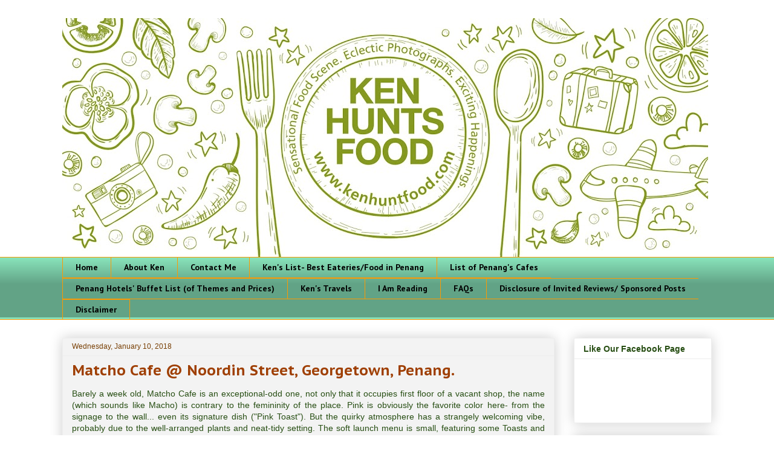

--- FILE ---
content_type: text/html; charset=UTF-8
request_url: https://www.kenhuntfood.com/2018/01/matcho-cafe-noordin-street-georgetown.html
body_size: 30718
content:
<!DOCTYPE html>
<html class='v2' dir='ltr' lang='en'>
<head>
<link href='https://www.blogger.com/static/v1/widgets/335934321-css_bundle_v2.css' rel='stylesheet' type='text/css'/>
<meta content='width=1100' name='viewport'/>
<meta content='text/html; charset=UTF-8' http-equiv='Content-Type'/>
<meta content='blogger' name='generator'/>
<link href='https://www.kenhuntfood.com/favicon.ico' rel='icon' type='image/x-icon'/>
<link href='https://www.kenhuntfood.com/2018/01/matcho-cafe-noordin-street-georgetown.html' rel='canonical'/>
<link rel="alternate" type="application/atom+xml" title="KEN HUNTS FOOD - Atom" href="https://www.kenhuntfood.com/feeds/posts/default" />
<link rel="alternate" type="application/rss+xml" title="KEN HUNTS FOOD - RSS" href="https://www.kenhuntfood.com/feeds/posts/default?alt=rss" />
<link rel="service.post" type="application/atom+xml" title="KEN HUNTS FOOD - Atom" href="https://www.blogger.com/feeds/6857600129363597058/posts/default" />

<link rel="alternate" type="application/atom+xml" title="KEN HUNTS FOOD - Atom" href="https://www.kenhuntfood.com/feeds/1271323120004307437/comments/default" />
<!--Can't find substitution for tag [blog.ieCssRetrofitLinks]-->
<link href='https://blogger.googleusercontent.com/img/b/R29vZ2xl/AVvXsEjMxoQePwNcPqgl9hyphenhyphen2RFB69pRCcEu9AWRVkXfnmPMJaL6dWsNKoq_HHRAbswB0sYRZwT9omLLGI5iLpyn-00aKMYBOJwdx6nprw6hCdMnZXt0LwdMtK0WCZ387DsezQ1y5hDk6PFPy4i6X/s640/IMG_1823.JPG' rel='image_src'/>
<meta content='https://www.kenhuntfood.com/2018/01/matcho-cafe-noordin-street-georgetown.html' property='og:url'/>
<meta content='Matcho Cafe @ Noordin Street, Georgetown, Penang.' property='og:title'/>
<meta content='A Penang Food Blog- All About Food and Travel' property='og:description'/>
<meta content='https://blogger.googleusercontent.com/img/b/R29vZ2xl/AVvXsEjMxoQePwNcPqgl9hyphenhyphen2RFB69pRCcEu9AWRVkXfnmPMJaL6dWsNKoq_HHRAbswB0sYRZwT9omLLGI5iLpyn-00aKMYBOJwdx6nprw6hCdMnZXt0LwdMtK0WCZ387DsezQ1y5hDk6PFPy4i6X/w1200-h630-p-k-no-nu/IMG_1823.JPG' property='og:image'/>
<title>KEN HUNTS FOOD: Matcho Cafe @ Noordin Street, Georgetown, Penang.</title>
<style type='text/css'>@font-face{font-family:'EB Garamond';font-style:italic;font-weight:400;font-display:swap;src:url(//fonts.gstatic.com/s/ebgaramond/v32/SlGFmQSNjdsmc35JDF1K5GRwUjcdlttVFm-rI7e8QL9wU6i1hGFJRvzr2Q.woff2)format('woff2');unicode-range:U+0460-052F,U+1C80-1C8A,U+20B4,U+2DE0-2DFF,U+A640-A69F,U+FE2E-FE2F;}@font-face{font-family:'EB Garamond';font-style:italic;font-weight:400;font-display:swap;src:url(//fonts.gstatic.com/s/ebgaramond/v32/SlGFmQSNjdsmc35JDF1K5GRwUjcdlttVFm-rI7e8QL95U6i1hGFJRvzr2Q.woff2)format('woff2');unicode-range:U+0301,U+0400-045F,U+0490-0491,U+04B0-04B1,U+2116;}@font-face{font-family:'EB Garamond';font-style:italic;font-weight:400;font-display:swap;src:url(//fonts.gstatic.com/s/ebgaramond/v32/SlGFmQSNjdsmc35JDF1K5GRwUjcdlttVFm-rI7e8QL9xU6i1hGFJRvzr2Q.woff2)format('woff2');unicode-range:U+1F00-1FFF;}@font-face{font-family:'EB Garamond';font-style:italic;font-weight:400;font-display:swap;src:url(//fonts.gstatic.com/s/ebgaramond/v32/SlGFmQSNjdsmc35JDF1K5GRwUjcdlttVFm-rI7e8QL9-U6i1hGFJRvzr2Q.woff2)format('woff2');unicode-range:U+0370-0377,U+037A-037F,U+0384-038A,U+038C,U+038E-03A1,U+03A3-03FF;}@font-face{font-family:'EB Garamond';font-style:italic;font-weight:400;font-display:swap;src:url(//fonts.gstatic.com/s/ebgaramond/v32/SlGFmQSNjdsmc35JDF1K5GRwUjcdlttVFm-rI7e8QL9yU6i1hGFJRvzr2Q.woff2)format('woff2');unicode-range:U+0102-0103,U+0110-0111,U+0128-0129,U+0168-0169,U+01A0-01A1,U+01AF-01B0,U+0300-0301,U+0303-0304,U+0308-0309,U+0323,U+0329,U+1EA0-1EF9,U+20AB;}@font-face{font-family:'EB Garamond';font-style:italic;font-weight:400;font-display:swap;src:url(//fonts.gstatic.com/s/ebgaramond/v32/SlGFmQSNjdsmc35JDF1K5GRwUjcdlttVFm-rI7e8QL9zU6i1hGFJRvzr2Q.woff2)format('woff2');unicode-range:U+0100-02BA,U+02BD-02C5,U+02C7-02CC,U+02CE-02D7,U+02DD-02FF,U+0304,U+0308,U+0329,U+1D00-1DBF,U+1E00-1E9F,U+1EF2-1EFF,U+2020,U+20A0-20AB,U+20AD-20C0,U+2113,U+2C60-2C7F,U+A720-A7FF;}@font-face{font-family:'EB Garamond';font-style:italic;font-weight:400;font-display:swap;src:url(//fonts.gstatic.com/s/ebgaramond/v32/SlGFmQSNjdsmc35JDF1K5GRwUjcdlttVFm-rI7e8QL99U6i1hGFJRvw.woff2)format('woff2');unicode-range:U+0000-00FF,U+0131,U+0152-0153,U+02BB-02BC,U+02C6,U+02DA,U+02DC,U+0304,U+0308,U+0329,U+2000-206F,U+20AC,U+2122,U+2191,U+2193,U+2212,U+2215,U+FEFF,U+FFFD;}@font-face{font-family:'PT Sans';font-style:normal;font-weight:700;font-display:swap;src:url(//fonts.gstatic.com/s/ptsans/v18/jizfRExUiTo99u79B_mh0OOtLR8a8zILig.woff2)format('woff2');unicode-range:U+0460-052F,U+1C80-1C8A,U+20B4,U+2DE0-2DFF,U+A640-A69F,U+FE2E-FE2F;}@font-face{font-family:'PT Sans';font-style:normal;font-weight:700;font-display:swap;src:url(//fonts.gstatic.com/s/ptsans/v18/jizfRExUiTo99u79B_mh0OqtLR8a8zILig.woff2)format('woff2');unicode-range:U+0301,U+0400-045F,U+0490-0491,U+04B0-04B1,U+2116;}@font-face{font-family:'PT Sans';font-style:normal;font-weight:700;font-display:swap;src:url(//fonts.gstatic.com/s/ptsans/v18/jizfRExUiTo99u79B_mh0OCtLR8a8zILig.woff2)format('woff2');unicode-range:U+0100-02BA,U+02BD-02C5,U+02C7-02CC,U+02CE-02D7,U+02DD-02FF,U+0304,U+0308,U+0329,U+1D00-1DBF,U+1E00-1E9F,U+1EF2-1EFF,U+2020,U+20A0-20AB,U+20AD-20C0,U+2113,U+2C60-2C7F,U+A720-A7FF;}@font-face{font-family:'PT Sans';font-style:normal;font-weight:700;font-display:swap;src:url(//fonts.gstatic.com/s/ptsans/v18/jizfRExUiTo99u79B_mh0O6tLR8a8zI.woff2)format('woff2');unicode-range:U+0000-00FF,U+0131,U+0152-0153,U+02BB-02BC,U+02C6,U+02DA,U+02DC,U+0304,U+0308,U+0329,U+2000-206F,U+20AC,U+2122,U+2191,U+2193,U+2212,U+2215,U+FEFF,U+FFFD;}@font-face{font-family:'PT Sans Caption';font-style:normal;font-weight:700;font-display:swap;src:url(//fonts.gstatic.com/s/ptsanscaption/v20/0FlJVP6Hrxmt7-fsUFhlFXNIlpcSwSrkQQ-v7XwDg99l.woff2)format('woff2');unicode-range:U+0460-052F,U+1C80-1C8A,U+20B4,U+2DE0-2DFF,U+A640-A69F,U+FE2E-FE2F;}@font-face{font-family:'PT Sans Caption';font-style:normal;font-weight:700;font-display:swap;src:url(//fonts.gstatic.com/s/ptsanscaption/v20/0FlJVP6Hrxmt7-fsUFhlFXNIlpcSwSrkSA-v7XwDg99l.woff2)format('woff2');unicode-range:U+0301,U+0400-045F,U+0490-0491,U+04B0-04B1,U+2116;}@font-face{font-family:'PT Sans Caption';font-style:normal;font-weight:700;font-display:swap;src:url(//fonts.gstatic.com/s/ptsanscaption/v20/0FlJVP6Hrxmt7-fsUFhlFXNIlpcSwSrkQg-v7XwDg99l.woff2)format('woff2');unicode-range:U+0100-02BA,U+02BD-02C5,U+02C7-02CC,U+02CE-02D7,U+02DD-02FF,U+0304,U+0308,U+0329,U+1D00-1DBF,U+1E00-1E9F,U+1EF2-1EFF,U+2020,U+20A0-20AB,U+20AD-20C0,U+2113,U+2C60-2C7F,U+A720-A7FF;}@font-face{font-family:'PT Sans Caption';font-style:normal;font-weight:700;font-display:swap;src:url(//fonts.gstatic.com/s/ptsanscaption/v20/0FlJVP6Hrxmt7-fsUFhlFXNIlpcSwSrkTA-v7XwDgw.woff2)format('woff2');unicode-range:U+0000-00FF,U+0131,U+0152-0153,U+02BB-02BC,U+02C6,U+02DA,U+02DC,U+0304,U+0308,U+0329,U+2000-206F,U+20AC,U+2122,U+2191,U+2193,U+2212,U+2215,U+FEFF,U+FFFD;}</style>
<style id='page-skin-1' type='text/css'><!--
/*
-----------------------------------------------
Blogger Template Style
Name:     Awesome Inc.
Designer: Tina Chen
URL:      tinachen.org
----------------------------------------------- */
/* Content
----------------------------------------------- */
body {
font: normal normal 14px Verdana, Geneva, sans-serif;
color: #274e13;
background: rgba(0, 0, 0, 0) none repeat scroll top left;
}
html body .content-outer {
min-width: 0;
max-width: 100%;
width: 100%;
}
a:link {
text-decoration: none;
color: #3778cd;
}
a:visited {
text-decoration: none;
color: #4d469c;
}
a:hover {
text-decoration: underline;
color: #3778cd;
}
.body-fauxcolumn-outer .cap-top {
position: absolute;
z-index: 1;
height: 276px;
width: 100%;
background: transparent none repeat-x scroll top left;
_background-image: none;
}
/* Columns
----------------------------------------------- */
.content-inner {
padding: 0;
}
.header-inner .section {
margin: 0 16px;
}
.tabs-inner .section {
margin: 0 16px;
}
.main-inner {
padding-top: 30px;
}
.main-inner .column-center-inner,
.main-inner .column-left-inner,
.main-inner .column-right-inner {
padding: 0 5px;
}
*+html body .main-inner .column-center-inner {
margin-top: -30px;
}
#layout .main-inner .column-center-inner {
margin-top: 0;
}
/* Header
----------------------------------------------- */
.header-outer {
margin: 0 0 0 0;
background: transparent none repeat scroll 0 0;
}
.Header h1 {
font: italic bold 60px Verdana, Geneva, sans-serif;
color: #0b5394;
text-shadow: 0 0 -1px #000000;
}
.Header h1 a {
color: #0b5394;
}
.Header .description {
font: italic normal 30px EB Garamond;
color: #990000;
}
.header-inner .Header .titlewrapper,
.header-inner .Header .descriptionwrapper {
padding-left: 0;
padding-right: 0;
margin-bottom: 0;
}
.header-inner .Header .titlewrapper {
padding-top: 22px;
}
/* Tabs
----------------------------------------------- */
.tabs-outer {
overflow: hidden;
position: relative;
background: #87e1b9 url(https://resources.blogblog.com/blogblog/data/1kt/awesomeinc/tabs_gradient_light.png) repeat scroll 0 0;
}
#layout .tabs-outer {
overflow: visible;
}
.tabs-cap-top, .tabs-cap-bottom {
position: absolute;
width: 100%;
border-top: 1px solid #ff9900;
}
.tabs-cap-bottom {
bottom: 0;
}
.tabs-inner .widget li a {
display: inline-block;
margin: 0;
padding: .6em 1.5em;
font: normal bold 14px PT Sans;
color: #000000;
border-top: 1px solid #ff9900;
border-bottom: 1px solid #ff9900;
border-left: 1px solid #ff9900;
height: 16px;
line-height: 16px;
}
.tabs-inner .widget li:last-child a {
border-right: 1px solid #ff9900;
}
.tabs-inner .widget li.selected a, .tabs-inner .widget li a:hover {
background: #37cd8c url(https://resources.blogblog.com/blogblog/data/1kt/awesomeinc/tabs_gradient_light.png) repeat-x scroll 0 -100px;
color: #040802;
}
/* Headings
----------------------------------------------- */
h2 {
font: normal bold 14px Arial, Tahoma, Helvetica, FreeSans, sans-serif;
color: #274e13;
}
/* Widgets
----------------------------------------------- */
.main-inner .section {
margin: 0 27px;
padding: 0;
}
.main-inner .column-left-outer,
.main-inner .column-right-outer {
margin-top: 0;
}
#layout .main-inner .column-left-outer,
#layout .main-inner .column-right-outer {
margin-top: 0;
}
.main-inner .column-left-inner,
.main-inner .column-right-inner {
background: transparent none repeat 0 0;
-moz-box-shadow: 0 0 0 rgba(0, 0, 0, .2);
-webkit-box-shadow: 0 0 0 rgba(0, 0, 0, .2);
-goog-ms-box-shadow: 0 0 0 rgba(0, 0, 0, .2);
box-shadow: 0 0 0 rgba(0, 0, 0, .2);
-moz-border-radius: 0;
-webkit-border-radius: 0;
-goog-ms-border-radius: 0;
border-radius: 0;
}
#layout .main-inner .column-left-inner,
#layout .main-inner .column-right-inner {
margin-top: 0;
}
.sidebar .widget {
font: normal normal 14px Arial, Tahoma, Helvetica, FreeSans, sans-serif;
color: #000000;
}
.sidebar .widget a:link {
color: #3778cd;
}
.sidebar .widget a:visited {
color: #4d469c;
}
.sidebar .widget a:hover {
color: #3778cd;
}
.sidebar .widget h2 {
text-shadow: 0 0 -1px #000000;
}
.main-inner .widget {
background-color: #ffffff;
border: 1px solid #eeeeee;
padding: 0 15px 15px;
margin: 20px -16px;
-moz-box-shadow: 0 0 20px rgba(0, 0, 0, .2);
-webkit-box-shadow: 0 0 20px rgba(0, 0, 0, .2);
-goog-ms-box-shadow: 0 0 20px rgba(0, 0, 0, .2);
box-shadow: 0 0 20px rgba(0, 0, 0, .2);
-moz-border-radius: 0;
-webkit-border-radius: 0;
-goog-ms-border-radius: 0;
border-radius: 0;
}
.main-inner .widget h2 {
margin: 0 -15px;
padding: .6em 15px .5em;
border-bottom: 1px solid transparent;
}
.footer-inner .widget h2 {
padding: 0 0 .4em;
border-bottom: 1px solid transparent;
}
.main-inner .widget h2 + div, .footer-inner .widget h2 + div {
border-top: 1px solid #eeeeee;
padding-top: 8px;
}
.main-inner .widget .widget-content {
margin: 0 -15px;
padding: 7px 15px 0;
}
.main-inner .widget ul, .main-inner .widget #ArchiveList ul.flat {
margin: -8px -15px 0;
padding: 0;
list-style: none;
}
.main-inner .widget #ArchiveList {
margin: -8px 0 0;
}
.main-inner .widget ul li, .main-inner .widget #ArchiveList ul.flat li {
padding: .5em 15px;
text-indent: 0;
color: #666666;
border-top: 1px solid #eeeeee;
border-bottom: 1px solid transparent;
}
.main-inner .widget #ArchiveList ul li {
padding-top: .25em;
padding-bottom: .25em;
}
.main-inner .widget ul li:first-child, .main-inner .widget #ArchiveList ul.flat li:first-child {
border-top: none;
}
.main-inner .widget ul li:last-child, .main-inner .widget #ArchiveList ul.flat li:last-child {
border-bottom: none;
}
.post-body {
position: relative;
}
.main-inner .widget .post-body ul {
padding: 0 2.5em;
margin: .5em 0;
list-style: disc;
}
.main-inner .widget .post-body ul li {
padding: 0.25em 0;
margin-bottom: .25em;
color: #274e13;
border: none;
}
.footer-inner .widget ul {
padding: 0;
list-style: none;
}
.widget .zippy {
color: #666666;
}
/* Posts
----------------------------------------------- */
body .main-inner .Blog {
padding: 0;
margin-bottom: 1em;
background-color: transparent;
border: none;
-moz-box-shadow: 0 0 0 rgba(0, 0, 0, 0);
-webkit-box-shadow: 0 0 0 rgba(0, 0, 0, 0);
-goog-ms-box-shadow: 0 0 0 rgba(0, 0, 0, 0);
box-shadow: 0 0 0 rgba(0, 0, 0, 0);
}
.main-inner .section:last-child .Blog:last-child {
padding: 0;
margin-bottom: 1em;
}
.main-inner .widget h2.date-header {
margin: 0 -15px 1px;
padding: 0 0 0 0;
font: normal normal 12px Impact, sans-serif;
color: #783f04;
background: transparent none no-repeat scroll top left;
border-top: 0 solid #e78787;
border-bottom: 1px solid transparent;
-moz-border-radius-topleft: 0;
-moz-border-radius-topright: 0;
-webkit-border-top-left-radius: 0;
-webkit-border-top-right-radius: 0;
border-top-left-radius: 0;
border-top-right-radius: 0;
position: static;
bottom: 100%;
right: 15px;
text-shadow: 0 0 -1px #000000;
}
.main-inner .widget h2.date-header span {
font: normal normal 12px Impact, sans-serif;
display: block;
padding: .5em 15px;
border-left: 0 solid #e78787;
border-right: 0 solid #e78787;
}
.date-outer {
position: relative;
margin: 30px 0 20px;
padding: 0 15px;
background-color: #f3f3f3;
border: 1px solid #eeeeee;
-moz-box-shadow: 0 0 20px rgba(0, 0, 0, .2);
-webkit-box-shadow: 0 0 20px rgba(0, 0, 0, .2);
-goog-ms-box-shadow: 0 0 20px rgba(0, 0, 0, .2);
box-shadow: 0 0 20px rgba(0, 0, 0, .2);
-moz-border-radius: 0;
-webkit-border-radius: 0;
-goog-ms-border-radius: 0;
border-radius: 0;
}
.date-outer:first-child {
margin-top: 0;
}
.date-outer:last-child {
margin-bottom: 20px;
-moz-border-radius-bottomleft: 0;
-moz-border-radius-bottomright: 0;
-webkit-border-bottom-left-radius: 0;
-webkit-border-bottom-right-radius: 0;
-goog-ms-border-bottom-left-radius: 0;
-goog-ms-border-bottom-right-radius: 0;
border-bottom-left-radius: 0;
border-bottom-right-radius: 0;
}
.date-posts {
margin: 0 -15px;
padding: 0 15px;
clear: both;
}
.post-outer, .inline-ad {
border-top: 1px solid #eeeeee;
margin: 0 -15px;
padding: 15px 15px;
}
.post-outer {
padding-bottom: 10px;
}
.post-outer:first-child {
padding-top: 0;
border-top: none;
}
.post-outer:last-child, .inline-ad:last-child {
border-bottom: none;
}
.post-body {
position: relative;
}
.post-body img {
padding: 8px;
background: transparent;
border: 1px solid transparent;
-moz-box-shadow: 0 0 0 rgba(0, 0, 0, .2);
-webkit-box-shadow: 0 0 0 rgba(0, 0, 0, .2);
box-shadow: 0 0 0 rgba(0, 0, 0, .2);
-moz-border-radius: 0;
-webkit-border-radius: 0;
border-radius: 0;
}
h3.post-title, h4 {
font: normal bold 24px PT Sans Caption;
color: #9f3f03;
}
h3.post-title a {
font: normal bold 24px PT Sans Caption;
color: #9f3f03;
}
h3.post-title a:hover {
color: #3778cd;
text-decoration: underline;
}
.post-header {
margin: 0 0 1em;
}
.post-body {
line-height: 1.4;
}
.post-outer h2 {
color: #274e13;
}
.post-footer {
margin: 1.5em 0 0;
}
#blog-pager {
padding: 15px;
font-size: 120%;
background-color: #f3f3f3;
border: 1px solid #eeeeee;
-moz-box-shadow: 0 0 20px rgba(0, 0, 0, .2);
-webkit-box-shadow: 0 0 20px rgba(0, 0, 0, .2);
-goog-ms-box-shadow: 0 0 20px rgba(0, 0, 0, .2);
box-shadow: 0 0 20px rgba(0, 0, 0, .2);
-moz-border-radius: 0;
-webkit-border-radius: 0;
-goog-ms-border-radius: 0;
border-radius: 0;
-moz-border-radius-topleft: 0;
-moz-border-radius-topright: 0;
-webkit-border-top-left-radius: 0;
-webkit-border-top-right-radius: 0;
-goog-ms-border-top-left-radius: 0;
-goog-ms-border-top-right-radius: 0;
border-top-left-radius: 0;
border-top-right-radius-topright: 0;
margin-top: 1em;
}
.blog-feeds, .post-feeds {
margin: 1em 0;
text-align: center;
color: #274e13;
}
.blog-feeds a, .post-feeds a {
color: #3778cd;
}
.blog-feeds a:visited, .post-feeds a:visited {
color: #4d469c;
}
.blog-feeds a:hover, .post-feeds a:hover {
color: #3778cd;
}
.post-outer .comments {
margin-top: 2em;
}
/* Comments
----------------------------------------------- */
.comments .comments-content .icon.blog-author {
background-repeat: no-repeat;
background-image: url([data-uri]);
}
.comments .comments-content .loadmore a {
border-top: 1px solid #ff9900;
border-bottom: 1px solid #ff9900;
}
.comments .continue {
border-top: 2px solid #ff9900;
}
/* Footer
----------------------------------------------- */
.footer-outer {
margin: -20px 0 -1px;
padding: 20px 0 0;
color: #274e13;
overflow: hidden;
}
.footer-fauxborder-left {
border-top: 1px solid #eeeeee;
background: #ffffff none repeat scroll 0 0;
-moz-box-shadow: 0 0 20px rgba(0, 0, 0, .2);
-webkit-box-shadow: 0 0 20px rgba(0, 0, 0, .2);
-goog-ms-box-shadow: 0 0 20px rgba(0, 0, 0, .2);
box-shadow: 0 0 20px rgba(0, 0, 0, .2);
margin: 0 -20px;
}
/* Mobile
----------------------------------------------- */
body.mobile {
background-size: auto;
}
.mobile .body-fauxcolumn-outer {
background: transparent none repeat scroll top left;
}
*+html body.mobile .main-inner .column-center-inner {
margin-top: 0;
}
.mobile .main-inner .widget {
padding: 0 0 15px;
}
.mobile .main-inner .widget h2 + div,
.mobile .footer-inner .widget h2 + div {
border-top: none;
padding-top: 0;
}
.mobile .footer-inner .widget h2 {
padding: 0.5em 0;
border-bottom: none;
}
.mobile .main-inner .widget .widget-content {
margin: 0;
padding: 7px 0 0;
}
.mobile .main-inner .widget ul,
.mobile .main-inner .widget #ArchiveList ul.flat {
margin: 0 -15px 0;
}
.mobile .main-inner .widget h2.date-header {
right: 0;
}
.mobile .date-header span {
padding: 0.4em 0;
}
.mobile .date-outer:first-child {
margin-bottom: 0;
border: 1px solid #eeeeee;
-moz-border-radius-topleft: 0;
-moz-border-radius-topright: 0;
-webkit-border-top-left-radius: 0;
-webkit-border-top-right-radius: 0;
-goog-ms-border-top-left-radius: 0;
-goog-ms-border-top-right-radius: 0;
border-top-left-radius: 0;
border-top-right-radius: 0;
}
.mobile .date-outer {
border-color: #eeeeee;
border-width: 0 1px 1px;
}
.mobile .date-outer:last-child {
margin-bottom: 0;
}
.mobile .main-inner {
padding: 0;
}
.mobile .header-inner .section {
margin: 0;
}
.mobile .post-outer, .mobile .inline-ad {
padding: 5px 0;
}
.mobile .tabs-inner .section {
margin: 0 10px;
}
.mobile .main-inner .widget h2 {
margin: 0;
padding: 0;
}
.mobile .main-inner .widget h2.date-header span {
padding: 0;
}
.mobile .main-inner .widget .widget-content {
margin: 0;
padding: 7px 0 0;
}
.mobile #blog-pager {
border: 1px solid transparent;
background: #ffffff none repeat scroll 0 0;
}
.mobile .main-inner .column-left-inner,
.mobile .main-inner .column-right-inner {
background: transparent none repeat 0 0;
-moz-box-shadow: none;
-webkit-box-shadow: none;
-goog-ms-box-shadow: none;
box-shadow: none;
}
.mobile .date-posts {
margin: 0;
padding: 0;
}
.mobile .footer-fauxborder-left {
margin: 0;
border-top: inherit;
}
.mobile .main-inner .section:last-child .Blog:last-child {
margin-bottom: 0;
}
.mobile-index-contents {
color: #274e13;
}
.mobile .mobile-link-button {
background: #3778cd url(https://resources.blogblog.com/blogblog/data/1kt/awesomeinc/tabs_gradient_light.png) repeat scroll 0 0;
}
.mobile-link-button a:link, .mobile-link-button a:visited {
color: #ffffff;
}
.mobile .tabs-inner .PageList .widget-content {
background: transparent;
border-top: 1px solid;
border-color: #ff9900;
color: #000000;
}
.mobile .tabs-inner .PageList .widget-content .pagelist-arrow {
border-left: 1px solid #ff9900;
}

--></style>
<style id='template-skin-1' type='text/css'><!--
body {
min-width: 1106px;
}
.content-outer, .content-fauxcolumn-outer, .region-inner {
min-width: 1106px;
max-width: 1106px;
_width: 1106px;
}
.main-inner .columns {
padding-left: 0;
padding-right: 260px;
}
.main-inner .fauxcolumn-center-outer {
left: 0;
right: 260px;
/* IE6 does not respect left and right together */
_width: expression(this.parentNode.offsetWidth -
parseInt("0") -
parseInt("260px") + 'px');
}
.main-inner .fauxcolumn-left-outer {
width: 0;
}
.main-inner .fauxcolumn-right-outer {
width: 260px;
}
.main-inner .column-left-outer {
width: 0;
right: 100%;
margin-left: -0;
}
.main-inner .column-right-outer {
width: 260px;
margin-right: -260px;
}
#layout {
min-width: 0;
}
#layout .content-outer {
min-width: 0;
width: 800px;
}
#layout .region-inner {
min-width: 0;
width: auto;
}
body#layout div.add_widget {
padding: 8px;
}
body#layout div.add_widget a {
margin-left: 32px;
}
--></style>
<script type='text/javascript'>
        (function(i,s,o,g,r,a,m){i['GoogleAnalyticsObject']=r;i[r]=i[r]||function(){
        (i[r].q=i[r].q||[]).push(arguments)},i[r].l=1*new Date();a=s.createElement(o),
        m=s.getElementsByTagName(o)[0];a.async=1;a.src=g;m.parentNode.insertBefore(a,m)
        })(window,document,'script','https://www.google-analytics.com/analytics.js','ga');
        ga('create', 'UA-29849232-2', 'auto', 'blogger');
        ga('blogger.send', 'pageview');
      </script>
<link href='https://www.blogger.com/dyn-css/authorization.css?targetBlogID=6857600129363597058&amp;zx=52b519d2-5862-4620-b60e-5a4c30b7883e' media='none' onload='if(media!=&#39;all&#39;)media=&#39;all&#39;' rel='stylesheet'/><noscript><link href='https://www.blogger.com/dyn-css/authorization.css?targetBlogID=6857600129363597058&amp;zx=52b519d2-5862-4620-b60e-5a4c30b7883e' rel='stylesheet'/></noscript>
<meta name='google-adsense-platform-account' content='ca-host-pub-1556223355139109'/>
<meta name='google-adsense-platform-domain' content='blogspot.com'/>

<!-- data-ad-client=ca-pub-4621090313655602 -->

</head>
<body class='loading variant-light'>
<div class='navbar no-items section' id='navbar' name='Navbar'>
</div>
<div class='body-fauxcolumns'>
<div class='fauxcolumn-outer body-fauxcolumn-outer'>
<div class='cap-top'>
<div class='cap-left'></div>
<div class='cap-right'></div>
</div>
<div class='fauxborder-left'>
<div class='fauxborder-right'></div>
<div class='fauxcolumn-inner'>
</div>
</div>
<div class='cap-bottom'>
<div class='cap-left'></div>
<div class='cap-right'></div>
</div>
</div>
</div>
<div class='content'>
<div class='content-fauxcolumns'>
<div class='fauxcolumn-outer content-fauxcolumn-outer'>
<div class='cap-top'>
<div class='cap-left'></div>
<div class='cap-right'></div>
</div>
<div class='fauxborder-left'>
<div class='fauxborder-right'></div>
<div class='fauxcolumn-inner'>
</div>
</div>
<div class='cap-bottom'>
<div class='cap-left'></div>
<div class='cap-right'></div>
</div>
</div>
</div>
<div class='content-outer'>
<div class='content-cap-top cap-top'>
<div class='cap-left'></div>
<div class='cap-right'></div>
</div>
<div class='fauxborder-left content-fauxborder-left'>
<div class='fauxborder-right content-fauxborder-right'></div>
<div class='content-inner'>
<header>
<div class='header-outer'>
<div class='header-cap-top cap-top'>
<div class='cap-left'></div>
<div class='cap-right'></div>
</div>
<div class='fauxborder-left header-fauxborder-left'>
<div class='fauxborder-right header-fauxborder-right'></div>
<div class='region-inner header-inner'>
<div class='header section' id='header' name='Header'><div class='widget Header' data-version='1' id='Header1'>
<div id='header-inner'>
<a href='https://www.kenhuntfood.com/' style='display: block'>
<img alt='KEN HUNTS FOOD' height='395px; ' id='Header1_headerimg' src='https://blogger.googleusercontent.com/img/a/AVvXsEjx1eRUwVDCgJSvtIn-dCpwruRu40Mxj1c5pRley-fKxpSXkNRY8kXMSASmP6g-UBAWReXmO1c_Z0Ku1_5kbV61i99nupTAAT70OfQPcg7Dj6XYGA5HxDMmcU2XldrSmzpG8swAISTqiTKh5GkYzWdlefRQvffhqvciZBpxii4MEh3InWRuxAWSWNXzSw=s1068' style='display: block' width='1068px; '/>
</a>
</div>
</div></div>
</div>
</div>
<div class='header-cap-bottom cap-bottom'>
<div class='cap-left'></div>
<div class='cap-right'></div>
</div>
</div>
</header>
<div class='tabs-outer'>
<div class='tabs-cap-top cap-top'>
<div class='cap-left'></div>
<div class='cap-right'></div>
</div>
<div class='fauxborder-left tabs-fauxborder-left'>
<div class='fauxborder-right tabs-fauxborder-right'></div>
<div class='region-inner tabs-inner'>
<div class='tabs section' id='crosscol' name='Cross-Column'><div class='widget PageList' data-version='1' id='PageList1'>
<h2>Pages</h2>
<div class='widget-content'>
<ul>
<li>
<a href='https://www.kenhuntfood.com/'>Home</a>
</li>
<li>
<a href='https://www.kenhuntfood.com/p/about-me.html'>About Ken</a>
</li>
<li>
<a href='https://www.kenhuntfood.com/p/contact-me.html'>Contact Me</a>
</li>
<li>
<a href='https://www.kenhuntfood.com/p/kens-list.html'>Ken's List- Best Eateries/Food in Penang </a>
</li>
<li>
<a href='https://www.kenhuntfood.com/p/list-of-penang-cafes.html'>List of Penang's Cafes</a>
</li>
<li>
<a href='https://www.kenhuntfood.com/p/penangs-buffet-list.html'>Penang Hotels' Buffet List (of Themes and Prices)</a>
</li>
<li>
<a href='https://www.kenhuntfood.com/p/ken-travels.html'>Ken's Travels</a>
</li>
<li>
<a href='https://www.kenhuntfood.com/p/foodie-links.html'>I Am Reading</a>
</li>
<li>
<a href='https://www.kenhuntfood.com/p/faqs.html'>FAQs</a>
</li>
<li>
<a href='https://www.kenhuntfood.com/p/disclosure-of-invited-reviews-sponsored.html'>Disclosure of Invited Reviews/ Sponsored Posts</a>
</li>
<li>
<a href='https://www.kenhuntfood.com/p/disclaimer.html'>Disclaimer</a>
</li>
</ul>
<div class='clear'></div>
</div>
</div></div>
<div class='tabs no-items section' id='crosscol-overflow' name='Cross-Column 2'></div>
</div>
</div>
<div class='tabs-cap-bottom cap-bottom'>
<div class='cap-left'></div>
<div class='cap-right'></div>
</div>
</div>
<div class='main-outer'>
<div class='main-cap-top cap-top'>
<div class='cap-left'></div>
<div class='cap-right'></div>
</div>
<div class='fauxborder-left main-fauxborder-left'>
<div class='fauxborder-right main-fauxborder-right'></div>
<div class='region-inner main-inner'>
<div class='columns fauxcolumns'>
<div class='fauxcolumn-outer fauxcolumn-center-outer'>
<div class='cap-top'>
<div class='cap-left'></div>
<div class='cap-right'></div>
</div>
<div class='fauxborder-left'>
<div class='fauxborder-right'></div>
<div class='fauxcolumn-inner'>
</div>
</div>
<div class='cap-bottom'>
<div class='cap-left'></div>
<div class='cap-right'></div>
</div>
</div>
<div class='fauxcolumn-outer fauxcolumn-left-outer'>
<div class='cap-top'>
<div class='cap-left'></div>
<div class='cap-right'></div>
</div>
<div class='fauxborder-left'>
<div class='fauxborder-right'></div>
<div class='fauxcolumn-inner'>
</div>
</div>
<div class='cap-bottom'>
<div class='cap-left'></div>
<div class='cap-right'></div>
</div>
</div>
<div class='fauxcolumn-outer fauxcolumn-right-outer'>
<div class='cap-top'>
<div class='cap-left'></div>
<div class='cap-right'></div>
</div>
<div class='fauxborder-left'>
<div class='fauxborder-right'></div>
<div class='fauxcolumn-inner'>
</div>
</div>
<div class='cap-bottom'>
<div class='cap-left'></div>
<div class='cap-right'></div>
</div>
</div>
<!-- corrects IE6 width calculation -->
<div class='columns-inner'>
<div class='column-center-outer'>
<div class='column-center-inner'>
<div class='main section' id='main' name='Main'><div class='widget Blog' data-version='1' id='Blog1'>
<div class='blog-posts hfeed'>

          <div class="date-outer">
        
<h2 class='date-header'><span>Wednesday, January 10, 2018</span></h2>

          <div class="date-posts">
        
<div class='post-outer'>
<div class='post hentry uncustomized-post-template' itemprop='blogPost' itemscope='itemscope' itemtype='http://schema.org/BlogPosting'>
<meta content='https://blogger.googleusercontent.com/img/b/R29vZ2xl/AVvXsEjMxoQePwNcPqgl9hyphenhyphen2RFB69pRCcEu9AWRVkXfnmPMJaL6dWsNKoq_HHRAbswB0sYRZwT9omLLGI5iLpyn-00aKMYBOJwdx6nprw6hCdMnZXt0LwdMtK0WCZ387DsezQ1y5hDk6PFPy4i6X/s640/IMG_1823.JPG' itemprop='image_url'/>
<meta content='6857600129363597058' itemprop='blogId'/>
<meta content='1271323120004307437' itemprop='postId'/>
<a name='1271323120004307437'></a>
<h3 class='post-title entry-title' itemprop='name'>
Matcho Cafe @ Noordin Street, Georgetown, Penang.
</h3>
<div class='post-header'>
<div class='post-header-line-1'></div>
</div>
<div class='post-body entry-content' id='post-body-1271323120004307437' itemprop='description articleBody'>
<div style="text-align: justify;">
Barely a week old, Matcho Cafe is an exceptional-odd one, not only that it occupies first floor of a vacant shop, the name (which sounds like Macho) is contrary to the femininity of the place. Pink is obviously the favorite color here- from the signage to the wall... even its signature dish ("Pink Toast"). But the quirky atmosphere has a strangely welcoming vibe, probably due to the well-arranged plants and neat-tidy setting. The soft launch menu is small, featuring some Toasts and Sandwiches; not exactly a place for a proper meal but more than decent enough for a casual snack or gathering.&nbsp;</div>
<div style="text-align: justify;">
<br /></div>
<div class="separator" style="clear: both; text-align: center;">
<a href="https://blogger.googleusercontent.com/img/b/R29vZ2xl/AVvXsEjMxoQePwNcPqgl9hyphenhyphen2RFB69pRCcEu9AWRVkXfnmPMJaL6dWsNKoq_HHRAbswB0sYRZwT9omLLGI5iLpyn-00aKMYBOJwdx6nprw6hCdMnZXt0LwdMtK0WCZ387DsezQ1y5hDk6PFPy4i6X/s1600/IMG_1823.JPG" imageanchor="1" style="margin-left: 1em; margin-right: 1em;"><img border="0" data-original-height="1067" data-original-width="1600" height="426" src="https://blogger.googleusercontent.com/img/b/R29vZ2xl/AVvXsEjMxoQePwNcPqgl9hyphenhyphen2RFB69pRCcEu9AWRVkXfnmPMJaL6dWsNKoq_HHRAbswB0sYRZwT9omLLGI5iLpyn-00aKMYBOJwdx6nprw6hCdMnZXt0LwdMtK0WCZ387DsezQ1y5hDk6PFPy4i6X/s640/IMG_1823.JPG" width="640" /></a></div>
<a name="more"></a><br />
<div class="separator" style="clear: both; text-align: center;">
<br /></div>
<div class="separator" style="clear: both; text-align: center;">
Pink Toast (Rm 17)</div>
<br />
<div class="separator" style="clear: both; text-align: center;">
<a href="https://blogger.googleusercontent.com/img/b/R29vZ2xl/AVvXsEg5G1tfgRa7DUoRF5aBdQXDKOtivNkPFnncT08WVRc0fmgbRfo6c9XmP8jwVDjFEdpTpFkgXBcnVogLu4P4M616Qn7_iAu0a6vHxBz-DJgo2sTqGBPUQ0am2Cq28v6BBw-bme02J9TvDXyO/s1600/IMG_1844.JPG" imageanchor="1" style="margin-left: 1em; margin-right: 1em;"><img border="0" data-original-height="1067" data-original-width="1600" height="426" src="https://blogger.googleusercontent.com/img/b/R29vZ2xl/AVvXsEg5G1tfgRa7DUoRF5aBdQXDKOtivNkPFnncT08WVRc0fmgbRfo6c9XmP8jwVDjFEdpTpFkgXBcnVogLu4P4M616Qn7_iAu0a6vHxBz-DJgo2sTqGBPUQ0am2Cq28v6BBw-bme02J9TvDXyO/s640/IMG_1844.JPG" width="640" /></a></div>
<div class="separator" style="clear: both; text-align: center;">
<a href="https://blogger.googleusercontent.com/img/b/R29vZ2xl/AVvXsEgSm7q1e0AFUV5GsjE_-tfObxzV4RL4uxqtXHYzF4VhaDCl3oeHYBJ-CeqFB5nJYqO4tGeEeJL8f1gM7ZGtVrhglyU_-oqbRrFa_JY9Pu3plT_KvYlg80hz6lYE4nlWh_tex-q3D6QkZsrW/s1600/IMG_1836.JPG" imageanchor="1" style="margin-left: 1em; margin-right: 1em;"><img border="0" data-original-height="1067" data-original-width="1600" height="426" src="https://blogger.googleusercontent.com/img/b/R29vZ2xl/AVvXsEgSm7q1e0AFUV5GsjE_-tfObxzV4RL4uxqtXHYzF4VhaDCl3oeHYBJ-CeqFB5nJYqO4tGeEeJL8f1gM7ZGtVrhglyU_-oqbRrFa_JY9Pu3plT_KvYlg80hz6lYE4nlWh_tex-q3D6QkZsrW/s640/IMG_1836.JPG" width="640" /></a></div>
<div class="separator" style="clear: both; text-align: center;">
<br /></div>
<div class="separator" style="clear: both; text-align: center;">
Grilled Cheese (Rm 13)</div>
<div style="text-align: justify;">
<br /></div>
<div style="text-align: justify;">
The Pink Toast is one of Matcho Cafe's proudest creation but it does has its creative touch... the pink cotton candy, well at least it justifies the name. On the Toast, it was something like French Toast (coated with Egg) and served with a scoop of Ice Cream (with a choice of Matcha, Vanila, Chocolate etc) and Strawberries. The Toast was soft and fluffy while the Ice Cream was delicious... at least it did not feel like an ersatz Ice Cream from some unknown cheap brand or trying to kill the bread with loads of Honey. Everything was well-measured, but could be a little overpriced for that portion.</div>
<div style="text-align: justify;">
<br /></div>
<div style="text-align: justify;">
For savory, we had Grilled Cheese... and Fries. Diners will be asked if they prefer Ketchup or Chili sauce, not too sure the reason why they could not provide both, probably cutting down the cost since they are selling at a mere Rm 13. It was pretty standard but at least the stretchy melted Cheese can be seen, to top it up, Matcho Cafe added a piece of Ham too. Not exactly helping the dish but I suppose we can live with that. The Fries were great though.</div>
<div style="text-align: justify;">
<br /></div>
<div class="separator" style="clear: both; text-align: center;">
<a href="https://blogger.googleusercontent.com/img/b/R29vZ2xl/AVvXsEhVfomZ6QRxCjV5wagPaUiMTUM3aH7TjcyixlzruvBhC-0hbNHEDWFVI4lXvqzAb_vD161bGcK6zTyLw4xtIYXcRus07LlDFoGWU1sQUchb1R4LGHGuWCSqTIOxeTyVjP-YD_8YKaCR9QA9/s1600/IMG_1811.JPG" imageanchor="1" style="margin-left: 1em; margin-right: 1em;"><img border="0" data-original-height="1067" data-original-width="1600" height="426" src="https://blogger.googleusercontent.com/img/b/R29vZ2xl/AVvXsEhVfomZ6QRxCjV5wagPaUiMTUM3aH7TjcyixlzruvBhC-0hbNHEDWFVI4lXvqzAb_vD161bGcK6zTyLw4xtIYXcRus07LlDFoGWU1sQUchb1R4LGHGuWCSqTIOxeTyVjP-YD_8YKaCR9QA9/s640/IMG_1811.JPG" width="640" /></a></div>
<div class="separator" style="clear: both; text-align: center;">
<a href="https://blogger.googleusercontent.com/img/b/R29vZ2xl/AVvXsEgWURqCO9ZgPJs49559wLYG4N-NRoE0NKl8fKRhoDaMFm8G7ec8fo-n7TKllykZHWKYAt7qDumIIbHmlnAY5Jkac01VqT2eGpOVLivFB68yF8G62eZkaFF7WvPJRaruFVmpSB-hXdAJjP3v/s1600/IMG_1812.JPG" imageanchor="1" style="margin-left: 1em; margin-right: 1em;"><img border="0" data-original-height="1067" data-original-width="1600" height="426" src="https://blogger.googleusercontent.com/img/b/R29vZ2xl/AVvXsEgWURqCO9ZgPJs49559wLYG4N-NRoE0NKl8fKRhoDaMFm8G7ec8fo-n7TKllykZHWKYAt7qDumIIbHmlnAY5Jkac01VqT2eGpOVLivFB68yF8G62eZkaFF7WvPJRaruFVmpSB-hXdAJjP3v/s640/IMG_1812.JPG" width="640" /></a></div>
<div class="separator" style="clear: both; text-align: center;">
<a href="https://blogger.googleusercontent.com/img/b/R29vZ2xl/AVvXsEhR8xpxJxgu_S6MM2mpoQ3EsBpxNKGfR7GNfvAqlLntS3QMmIObEyEtOVxtXK6T1wIP5V6wzQjGB30Xyr9DMkdC8hx666CcjP9eexwumsunX1_oqxLhJr1ququZa9zcCvK1V8JcLuQfy3hC/s1600/IMG_1810.JPG" imageanchor="1" style="margin-left: 1em; margin-right: 1em;"><img border="0" data-original-height="1067" data-original-width="1600" height="426" src="https://blogger.googleusercontent.com/img/b/R29vZ2xl/AVvXsEhR8xpxJxgu_S6MM2mpoQ3EsBpxNKGfR7GNfvAqlLntS3QMmIObEyEtOVxtXK6T1wIP5V6wzQjGB30Xyr9DMkdC8hx666CcjP9eexwumsunX1_oqxLhJr1ququZa9zcCvK1V8JcLuQfy3hC/s640/IMG_1810.JPG" width="640" /></a></div>
<div class="separator" style="clear: both; text-align: center;">
<a href="https://blogger.googleusercontent.com/img/b/R29vZ2xl/AVvXsEhj4klpdCsidNolUR-veZkuvdtMKRi43wWJ4mku5tkkthyphenhyphenFiXYu4JUWJvN8V_BGBcHTgnMyh9R4wQ4UBDQ-Egxz7Fh16G-OfcSwRVS267uZE9Wjl8cOim50IiYH647GpPKQph5VxU-0szoj/s1600/IMG_1813.JPG" imageanchor="1" style="margin-left: 1em; margin-right: 1em;"><img border="0" data-original-height="1067" data-original-width="1600" height="426" src="https://blogger.googleusercontent.com/img/b/R29vZ2xl/AVvXsEhj4klpdCsidNolUR-veZkuvdtMKRi43wWJ4mku5tkkthyphenhyphenFiXYu4JUWJvN8V_BGBcHTgnMyh9R4wQ4UBDQ-Egxz7Fh16G-OfcSwRVS267uZE9Wjl8cOim50IiYH647GpPKQph5VxU-0szoj/s640/IMG_1813.JPG" width="640" /></a></div>
<div class="separator" style="clear: both; text-align: center;">
<a href="https://blogger.googleusercontent.com/img/b/R29vZ2xl/AVvXsEhfKoVMVfh6iRwDvK0s3OOYxRJ1DBZVMCaWVhwmM0cyhBtXtde2O3Kfetm8-QrBtjEmF-_dbeW3791XlV61SOfx_FtWkJDxK7PJ1oE62BdnD97mqLeCvYS31Aya8nHPa0IoHOQEzvJ9NTYv/s1600/IMG_1814.JPG" imageanchor="1" style="margin-left: 1em; margin-right: 1em;"><img border="0" data-original-height="1067" data-original-width="1600" height="426" src="https://blogger.googleusercontent.com/img/b/R29vZ2xl/AVvXsEhfKoVMVfh6iRwDvK0s3OOYxRJ1DBZVMCaWVhwmM0cyhBtXtde2O3Kfetm8-QrBtjEmF-_dbeW3791XlV61SOfx_FtWkJDxK7PJ1oE62BdnD97mqLeCvYS31Aya8nHPa0IoHOQEzvJ9NTYv/s640/IMG_1814.JPG" width="640" /></a></div>
<div class="separator" style="clear: both; text-align: center;">
<a href="https://blogger.googleusercontent.com/img/b/R29vZ2xl/AVvXsEjAoeXtjIfaZJOImT4rxQOXWW3rjBqmaC3FWwqxvhuZ2HPoNwUH3JnEV7o6AUo3_jKlOQ2ECvZMaTLBeQjUAyOOy4h65Sy9EVBUWWXdpgEf9V0oii9gkCEns-vSNHudOIBBoV503Uqg9zMG/s1600/IMG_1815.JPG" imageanchor="1" style="margin-left: 1em; margin-right: 1em;"><img border="0" data-original-height="1067" data-original-width="1600" height="426" src="https://blogger.googleusercontent.com/img/b/R29vZ2xl/AVvXsEjAoeXtjIfaZJOImT4rxQOXWW3rjBqmaC3FWwqxvhuZ2HPoNwUH3JnEV7o6AUo3_jKlOQ2ECvZMaTLBeQjUAyOOy4h65Sy9EVBUWWXdpgEf9V0oii9gkCEns-vSNHudOIBBoV503Uqg9zMG/s640/IMG_1815.JPG" width="640" /></a></div>
<div class="separator" style="clear: both; text-align: center;">
<a href="https://blogger.googleusercontent.com/img/b/R29vZ2xl/AVvXsEgfVTVL141-EFzhV-yIS2Y0ZFwjPhvZxPBzjSPl7BtaLrflTkF7E-qv3C08hd87G9moXZogHLHpPUEqwzAG8h8rS4nvePEQrFP6wR0cU98cS7hlaVfB7eieFSw2mdfTYOuHWDBQSdZ02iKe/s1600/IMG_1819.JPG" imageanchor="1" style="margin-left: 1em; margin-right: 1em;"><img border="0" data-original-height="1067" data-original-width="1600" height="426" src="https://blogger.googleusercontent.com/img/b/R29vZ2xl/AVvXsEgfVTVL141-EFzhV-yIS2Y0ZFwjPhvZxPBzjSPl7BtaLrflTkF7E-qv3C08hd87G9moXZogHLHpPUEqwzAG8h8rS4nvePEQrFP6wR0cU98cS7hlaVfB7eieFSw2mdfTYOuHWDBQSdZ02iKe/s640/IMG_1819.JPG" width="640" /></a></div>
<div class="separator" style="clear: both; text-align: center;">
<a href="https://blogger.googleusercontent.com/img/b/R29vZ2xl/AVvXsEgQq2vp1-5s8oGWKRwlMqWuo7NXnrTQOalXlxqJ8nW15lacuLav8NW2IZTECP2qMYbOtnsVIjAARGRgWwyJxJD2b07reGVGB2RfZ2lKKISrVIeAKnBDAO1oiOxom73C3S2qkvexoaX3uXef/s1600/IMG_1818.JPG" imageanchor="1" style="margin-left: 1em; margin-right: 1em;"><img border="0" data-original-height="1067" data-original-width="1600" height="426" src="https://blogger.googleusercontent.com/img/b/R29vZ2xl/AVvXsEgQq2vp1-5s8oGWKRwlMqWuo7NXnrTQOalXlxqJ8nW15lacuLav8NW2IZTECP2qMYbOtnsVIjAARGRgWwyJxJD2b07reGVGB2RfZ2lKKISrVIeAKnBDAO1oiOxom73C3S2qkvexoaX3uXef/s640/IMG_1818.JPG" width="640" /></a></div>
<div style="text-align: justify;">
<br /></div>
<div style="text-align: justify;">
<b><u>Ratings:</u></b></div>
<div style="text-align: justify;">
Taste: 7/10 (1-3 bad, 4-7 average, 8-10 good)</div>
<div style="text-align: justify;">
Service: 7/10 (1-3 bad, 4-7 average, 8-10 good)</div>
<div style="text-align: justify;">
Price: 7/10 (1-3 expensive, 4-7 average, 8-10 cheap)</div>
<div style="text-align: justify;">
Ambiance: 7.5/10 (1-3 bad, 4-7 average, 8-10 good)</div>
<div style="text-align: justify;">
Parking: 6/10 (1-3 bad, 4-7 average, 8-10 good)</div>
<div style="text-align: justify;">
Pork-Free</div>
<div style="text-align: justify;">
Service Charge: No</div>
<div style="text-align: justify;">
Government Tax: No</div>
<div style="text-align: justify;">
<br /></div>
<div style="text-align: justify;">
<b><u>Additional Information:</u></b></div>
<div style="text-align: justify;">
Address: 99 B, Lebuh Noordin, 10300, Georgetown, Penang.</div>
<div style="text-align: justify;">
Business Hours: 10:30 am to 10:30 pm. Opens Daily.</div>
<div style="text-align: justify;">
Contact Number: N/A</div>
<div style="text-align: justify;">
<a href="https://www.facebook.com/matchocafe/?ref=br_rs">Matcho Cafe Facebook Page</a></div>
<div style='clear: both;'></div>
</div>
<div class='post-footer'>
<div class='post-footer-line post-footer-line-1'>
<span class='post-author vcard'>
</span>
<span class='post-timestamp'>
</span>
<span class='post-comment-link'>
</span>
<span class='post-icons'>
</span>
<div class='post-share-buttons goog-inline-block'>
</div>
</div>
<div class='post-footer-line post-footer-line-2'>
<span class='post-labels'>
Labels:
<a href='https://www.kenhuntfood.com/search/label/cafe' rel='tag'>cafe</a>,
<a href='https://www.kenhuntfood.com/search/label/dessert' rel='tag'>dessert</a>,
<a href='https://www.kenhuntfood.com/search/label/georgetown' rel='tag'>georgetown</a>,
<a href='https://www.kenhuntfood.com/search/label/Pork%20Free' rel='tag'>Pork Free</a>,
<a href='https://www.kenhuntfood.com/search/label/sandwich' rel='tag'>sandwich</a>,
<a href='https://www.kenhuntfood.com/search/label/toast' rel='tag'>toast</a>
</span>
</div>
<div class='post-footer-line post-footer-line-3'>
<span class='post-location'>
</span>
</div>
</div>
</div>
<div class='comments' id='comments'>
<a name='comments'></a>
<h4>3 comments:</h4>
<div class='comments-content'>
<script async='async' src='' type='text/javascript'></script>
<script type='text/javascript'>
    (function() {
      var items = null;
      var msgs = null;
      var config = {};

// <![CDATA[
      var cursor = null;
      if (items && items.length > 0) {
        cursor = parseInt(items[items.length - 1].timestamp) + 1;
      }

      var bodyFromEntry = function(entry) {
        var text = (entry &&
                    ((entry.content && entry.content.$t) ||
                     (entry.summary && entry.summary.$t))) ||
            '';
        if (entry && entry.gd$extendedProperty) {
          for (var k in entry.gd$extendedProperty) {
            if (entry.gd$extendedProperty[k].name == 'blogger.contentRemoved') {
              return '<span class="deleted-comment">' + text + '</span>';
            }
          }
        }
        return text;
      }

      var parse = function(data) {
        cursor = null;
        var comments = [];
        if (data && data.feed && data.feed.entry) {
          for (var i = 0, entry; entry = data.feed.entry[i]; i++) {
            var comment = {};
            // comment ID, parsed out of the original id format
            var id = /blog-(\d+).post-(\d+)/.exec(entry.id.$t);
            comment.id = id ? id[2] : null;
            comment.body = bodyFromEntry(entry);
            comment.timestamp = Date.parse(entry.published.$t) + '';
            if (entry.author && entry.author.constructor === Array) {
              var auth = entry.author[0];
              if (auth) {
                comment.author = {
                  name: (auth.name ? auth.name.$t : undefined),
                  profileUrl: (auth.uri ? auth.uri.$t : undefined),
                  avatarUrl: (auth.gd$image ? auth.gd$image.src : undefined)
                };
              }
            }
            if (entry.link) {
              if (entry.link[2]) {
                comment.link = comment.permalink = entry.link[2].href;
              }
              if (entry.link[3]) {
                var pid = /.*comments\/default\/(\d+)\?.*/.exec(entry.link[3].href);
                if (pid && pid[1]) {
                  comment.parentId = pid[1];
                }
              }
            }
            comment.deleteclass = 'item-control blog-admin';
            if (entry.gd$extendedProperty) {
              for (var k in entry.gd$extendedProperty) {
                if (entry.gd$extendedProperty[k].name == 'blogger.itemClass') {
                  comment.deleteclass += ' ' + entry.gd$extendedProperty[k].value;
                } else if (entry.gd$extendedProperty[k].name == 'blogger.displayTime') {
                  comment.displayTime = entry.gd$extendedProperty[k].value;
                }
              }
            }
            comments.push(comment);
          }
        }
        return comments;
      };

      var paginator = function(callback) {
        if (hasMore()) {
          var url = config.feed + '?alt=json&v=2&orderby=published&reverse=false&max-results=50';
          if (cursor) {
            url += '&published-min=' + new Date(cursor).toISOString();
          }
          window.bloggercomments = function(data) {
            var parsed = parse(data);
            cursor = parsed.length < 50 ? null
                : parseInt(parsed[parsed.length - 1].timestamp) + 1
            callback(parsed);
            window.bloggercomments = null;
          }
          url += '&callback=bloggercomments';
          var script = document.createElement('script');
          script.type = 'text/javascript';
          script.src = url;
          document.getElementsByTagName('head')[0].appendChild(script);
        }
      };
      var hasMore = function() {
        return !!cursor;
      };
      var getMeta = function(key, comment) {
        if ('iswriter' == key) {
          var matches = !!comment.author
              && comment.author.name == config.authorName
              && comment.author.profileUrl == config.authorUrl;
          return matches ? 'true' : '';
        } else if ('deletelink' == key) {
          return config.baseUri + '/comment/delete/'
               + config.blogId + '/' + comment.id;
        } else if ('deleteclass' == key) {
          return comment.deleteclass;
        }
        return '';
      };

      var replybox = null;
      var replyUrlParts = null;
      var replyParent = undefined;

      var onReply = function(commentId, domId) {
        if (replybox == null) {
          // lazily cache replybox, and adjust to suit this style:
          replybox = document.getElementById('comment-editor');
          if (replybox != null) {
            replybox.height = '250px';
            replybox.style.display = 'block';
            replyUrlParts = replybox.src.split('#');
          }
        }
        if (replybox && (commentId !== replyParent)) {
          replybox.src = '';
          document.getElementById(domId).insertBefore(replybox, null);
          replybox.src = replyUrlParts[0]
              + (commentId ? '&parentID=' + commentId : '')
              + '#' + replyUrlParts[1];
          replyParent = commentId;
        }
      };

      var hash = (window.location.hash || '#').substring(1);
      var startThread, targetComment;
      if (/^comment-form_/.test(hash)) {
        startThread = hash.substring('comment-form_'.length);
      } else if (/^c[0-9]+$/.test(hash)) {
        targetComment = hash.substring(1);
      }

      // Configure commenting API:
      var configJso = {
        'maxDepth': config.maxThreadDepth
      };
      var provider = {
        'id': config.postId,
        'data': items,
        'loadNext': paginator,
        'hasMore': hasMore,
        'getMeta': getMeta,
        'onReply': onReply,
        'rendered': true,
        'initComment': targetComment,
        'initReplyThread': startThread,
        'config': configJso,
        'messages': msgs
      };

      var render = function() {
        if (window.goog && window.goog.comments) {
          var holder = document.getElementById('comment-holder');
          window.goog.comments.render(holder, provider);
        }
      };

      // render now, or queue to render when library loads:
      if (window.goog && window.goog.comments) {
        render();
      } else {
        window.goog = window.goog || {};
        window.goog.comments = window.goog.comments || {};
        window.goog.comments.loadQueue = window.goog.comments.loadQueue || [];
        window.goog.comments.loadQueue.push(render);
      }
    })();
// ]]>
  </script>
<div id='comment-holder'>
<div class="comment-thread toplevel-thread"><ol id="top-ra"><li class="comment" id="c1318550172989845297"><div class="avatar-image-container"><img src="//www.blogger.com/img/blogger_logo_round_35.png" alt=""/></div><div class="comment-block"><div class="comment-header"><cite class="user"><a href="https://www.blogger.com/profile/06401523207811915718" rel="nofollow">The Yum List</a></cite><span class="icon user "></span><span class="datetime secondary-text"><a rel="nofollow" href="https://www.kenhuntfood.com/2018/01/matcho-cafe-noordin-street-georgetown.html?showComment=1515550834314#c1318550172989845297">January 10, 2018 at 10:20&#8239;AM</a></span></div><p class="comment-content">It&#39;s too early and now I&#39;m already wanting dessert thanks to those pics ;-)</p><span class="comment-actions secondary-text"><a class="comment-reply" target="_self" data-comment-id="1318550172989845297">Reply</a><span class="item-control blog-admin blog-admin pid-2084293292"><a target="_self" href="https://www.blogger.com/comment/delete/6857600129363597058/1318550172989845297">Delete</a></span></span></div><div class="comment-replies"><div id="c1318550172989845297-rt" class="comment-thread inline-thread hidden"><span class="thread-toggle thread-expanded"><span class="thread-arrow"></span><span class="thread-count"><a target="_self">Replies</a></span></span><ol id="c1318550172989845297-ra" class="thread-chrome thread-expanded"><div></div><div id="c1318550172989845297-continue" class="continue"><a class="comment-reply" target="_self" data-comment-id="1318550172989845297">Reply</a></div></ol></div></div><div class="comment-replybox-single" id="c1318550172989845297-ce"></div></li><li class="comment" id="c6476156068511753016"><div class="avatar-image-container"><img src="//www.blogger.com/img/blogger_logo_round_35.png" alt=""/></div><div class="comment-block"><div class="comment-header"><cite class="user"><a href="https://www.blogger.com/profile/17090063807934190089" rel="nofollow">Choi Yen</a></cite><span class="icon user "></span><span class="datetime secondary-text"><a rel="nofollow" href="https://www.kenhuntfood.com/2018/01/matcho-cafe-noordin-street-georgetown.html?showComment=1515592145068#c6476156068511753016">January 10, 2018 at 9:49&#8239;PM</a></span></div><p class="comment-content">I thought the cafe associated with some green tea infused food. Matcho? Matcha? LOL</p><span class="comment-actions secondary-text"><a class="comment-reply" target="_self" data-comment-id="6476156068511753016">Reply</a><span class="item-control blog-admin blog-admin pid-1662605442"><a target="_self" href="https://www.blogger.com/comment/delete/6857600129363597058/6476156068511753016">Delete</a></span></span></div><div class="comment-replies"><div id="c6476156068511753016-rt" class="comment-thread inline-thread hidden"><span class="thread-toggle thread-expanded"><span class="thread-arrow"></span><span class="thread-count"><a target="_self">Replies</a></span></span><ol id="c6476156068511753016-ra" class="thread-chrome thread-expanded"><div></div><div id="c6476156068511753016-continue" class="continue"><a class="comment-reply" target="_self" data-comment-id="6476156068511753016">Reply</a></div></ol></div></div><div class="comment-replybox-single" id="c6476156068511753016-ce"></div></li><li class="comment" id="c459145842117022943"><div class="avatar-image-container"><img src="//resources.blogblog.com/img/blank.gif" alt=""/></div><div class="comment-block"><div class="comment-header"><cite class="user">Anonymous</cite><span class="icon user "></span><span class="datetime secondary-text"><a rel="nofollow" href="https://www.kenhuntfood.com/2018/01/matcho-cafe-noordin-street-georgetown.html?showComment=1515644325182#c459145842117022943">January 11, 2018 at 12:18&#8239;PM</a></span></div><p class="comment-content">Did you try the tom yam?</p><span class="comment-actions secondary-text"><a class="comment-reply" target="_self" data-comment-id="459145842117022943">Reply</a><span class="item-control blog-admin blog-admin pid-1740961565"><a target="_self" href="https://www.blogger.com/comment/delete/6857600129363597058/459145842117022943">Delete</a></span></span></div><div class="comment-replies"><div id="c459145842117022943-rt" class="comment-thread inline-thread hidden"><span class="thread-toggle thread-expanded"><span class="thread-arrow"></span><span class="thread-count"><a target="_self">Replies</a></span></span><ol id="c459145842117022943-ra" class="thread-chrome thread-expanded"><div></div><div id="c459145842117022943-continue" class="continue"><a class="comment-reply" target="_self" data-comment-id="459145842117022943">Reply</a></div></ol></div></div><div class="comment-replybox-single" id="c459145842117022943-ce"></div></li></ol><div id="top-continue" class="continue"><a class="comment-reply" target="_self">Add comment</a></div><div class="comment-replybox-thread" id="top-ce"></div><div class="loadmore hidden" data-post-id="1271323120004307437"><a target="_self">Load more...</a></div></div>
</div>
</div>
<p class='comment-footer'>
<div class='comment-form'>
<a name='comment-form'></a>
<p>
</p>
<a href='https://www.blogger.com/comment/frame/6857600129363597058?po=1271323120004307437&hl=en&saa=85391&origin=https://www.kenhuntfood.com' id='comment-editor-src'></a>
<iframe allowtransparency='true' class='blogger-iframe-colorize blogger-comment-from-post' frameborder='0' height='410px' id='comment-editor' name='comment-editor' src='' width='100%'></iframe>
<script src='https://www.blogger.com/static/v1/jsbin/2830521187-comment_from_post_iframe.js' type='text/javascript'></script>
<script type='text/javascript'>
      BLOG_CMT_createIframe('https://www.blogger.com/rpc_relay.html');
    </script>
</div>
</p>
<div id='backlinks-container'>
<div id='Blog1_backlinks-container'>
</div>
</div>
</div>
</div>

        </div></div>
      
</div>
<div class='blog-pager' id='blog-pager'>
<span id='blog-pager-newer-link'>
<a class='blog-pager-newer-link' href='https://www.kenhuntfood.com/2018/01/les-grains-bakery-eatery-moulmein-rise.html' id='Blog1_blog-pager-newer-link' title='Newer Post'>Newer Post</a>
</span>
<span id='blog-pager-older-link'>
<a class='blog-pager-older-link' href='https://www.kenhuntfood.com/2018/01/year-2018-food-hunting-of-must-eats.html' id='Blog1_blog-pager-older-link' title='Older Post'>Older Post</a>
</span>
<a class='home-link' href='https://www.kenhuntfood.com/'>Home</a>
</div>
<div class='clear'></div>
<div class='post-feeds'>
<div class='feed-links'>
Subscribe to:
<a class='feed-link' href='https://www.kenhuntfood.com/feeds/1271323120004307437/comments/default' target='_blank' type='application/atom+xml'>Post Comments (Atom)</a>
</div>
</div>
</div>
<div class='widget PopularPosts' data-version='1' id='PopularPosts1'>
<div class='widget-content popular-posts'>
<ul>
<li>
<div class='item-content'>
<div class='item-thumbnail'>
<a href='https://www.kenhuntfood.com/2024/11/thong-ne-thae-restaurant-batu-kawan.html' target='_blank'>
<img alt='' border='0' src='https://blogger.googleusercontent.com/img/b/R29vZ2xl/AVvXsEghzt5PnDVor_MlnH7Yi99cmKFx-zbL9LGByPVMvjsDgUJAO3S789SpLrjBT27ez8mcrb9_QpKNgFMmXKLyc7nVhPJixlXFODQy9zynVpFs6hj1QQWLRSCCfLe9eb1hp-jtiC0BnBXf4vs0Jwk8qKg9pZxL8zcykQTfre5f9-aqxrBO7lXBOfQeDeowFSE/w72-h72-p-k-no-nu/IMG_0446.JPG'/>
</a>
</div>
<div class='item-title'><a href='https://www.kenhuntfood.com/2024/11/thong-ne-thae-restaurant-batu-kawan.html'>Thong Ne Thae Restaurant @ Batu Kawan, Penang.</a></div>
<div class='item-snippet'>Strategically located right next to the Pulau Aman Jetty,&#160;Thong Ne Thae Restauran is a Halal Thai restaurant that has been trending on socia...</div>
</div>
<div style='clear: both;'></div>
</li>
<li>
<div class='item-content'>
<div class='item-thumbnail'>
<a href='https://www.kenhuntfood.com/2020/04/travel-food-guide-itinerary-to-jeju.html' target='_blank'>
<img alt='' border='0' src='https://blogger.googleusercontent.com/img/b/R29vZ2xl/AVvXsEiX1M_CGRWD68zZBROx1ZdyD0NXU8QbYa36AcwYqg7-AAjb3GRrd0aWCIWhejuXeK5_AJn-ppbucQ9mFrAYpDp8y1Y54MWJ86KVt8GP0AEWBZ8HmxaD9YLQUC6mGe3OoL5TcQ6KQUWpm63m/w72-h72-p-k-no-nu/IMG_1642.JPG'/>
</a>
</div>
<div class='item-title'><a href='https://www.kenhuntfood.com/2020/04/travel-food-guide-itinerary-to-jeju.html'>[Travel/ Food Guide] Itinerary to Jeju, South Korea (济州&#65292;韩国) 2020 </a></div>
<div class='item-snippet'> One of the best travel destinations of South Korea is of course the south island of Korea peninsular- Jeju island. The place is practically...</div>
</div>
<div style='clear: both;'></div>
</li>
</ul>
<div class='clear'></div>
</div>
</div></div>
</div>
</div>
<div class='column-left-outer'>
<div class='column-left-inner'>
<aside>
</aside>
</div>
</div>
<div class='column-right-outer'>
<div class='column-right-inner'>
<aside>
<div class='sidebar section' id='sidebar-right-1'><div class='widget HTML' data-version='1' id='HTML1'>
<h2 class='title'>Like Our Facebook Page</h2>
<div class='widget-content'>
<iframe src="https://www.facebook.com/plugins/like.php?href=https%3A%2F%2Fwww.facebook.com%2Fkenhuntsfood%2F&width=220&layout=standard&action=like&size=large&show_faces=true&share=true&height=80&appId=1061651780585074" width="220" height="80" style="border:none;overflow:hidden" scrolling="no" frameborder="0" allowtransparency="true"></iframe>
</div>
<div class='clear'></div>
</div><div class='widget BlogSearch' data-version='1' id='BlogSearch1'>
<h2 class='title'>Search This Blog</h2>
<div class='widget-content'>
<div id='BlogSearch1_form'>
<form action='https://www.kenhuntfood.com/search' class='gsc-search-box' target='_top'>
<table cellpadding='0' cellspacing='0' class='gsc-search-box'>
<tbody>
<tr>
<td class='gsc-input'>
<input autocomplete='off' class='gsc-input' name='q' size='10' title='search' type='text' value=''/>
</td>
<td class='gsc-search-button'>
<input class='gsc-search-button' title='search' type='submit' value='Search'/>
</td>
</tr>
</tbody>
</table>
</form>
</div>
</div>
<div class='clear'></div>
</div><div class='widget HTML' data-version='1' id='HTML2'>
<h2 class='title'>Agoda</h2>
<div class='widget-content'>
<script type="text/javascript">
    agoda_ad_client = "1771459_77795";
    agoda_ad_width = 200;
    agoda_ad_height = 200;
</script>
<script type="text/javascript" src="//banner.agoda.com/js/show_ads.js"></script>
</div>
<div class='clear'></div>
</div><div class='widget BlogArchive' data-version='1' id='BlogArchive1'>
<h2>Blog Archive</h2>
<div class='widget-content'>
<div id='ArchiveList'>
<div id='BlogArchive1_ArchiveList'>
<select id='BlogArchive1_ArchiveMenu'>
<option value=''>Blog Archive</option>
<option value='https://www.kenhuntfood.com/2026/01/'>Jan 2026 (4)</option>
<option value='https://www.kenhuntfood.com/2025/12/'>Dec 2025 (7)</option>
<option value='https://www.kenhuntfood.com/2025/11/'>Nov 2025 (6)</option>
<option value='https://www.kenhuntfood.com/2025/10/'>Oct 2025 (8)</option>
<option value='https://www.kenhuntfood.com/2025/09/'>Sep 2025 (9)</option>
<option value='https://www.kenhuntfood.com/2025/08/'>Aug 2025 (12)</option>
<option value='https://www.kenhuntfood.com/2025/07/'>Jul 2025 (8)</option>
<option value='https://www.kenhuntfood.com/2025/06/'>Jun 2025 (9)</option>
<option value='https://www.kenhuntfood.com/2025/05/'>May 2025 (10)</option>
<option value='https://www.kenhuntfood.com/2025/04/'>Apr 2025 (9)</option>
<option value='https://www.kenhuntfood.com/2025/03/'>Mar 2025 (12)</option>
<option value='https://www.kenhuntfood.com/2025/02/'>Feb 2025 (12)</option>
<option value='https://www.kenhuntfood.com/2025/01/'>Jan 2025 (14)</option>
<option value='https://www.kenhuntfood.com/2024/12/'>Dec 2024 (12)</option>
<option value='https://www.kenhuntfood.com/2024/11/'>Nov 2024 (10)</option>
<option value='https://www.kenhuntfood.com/2024/10/'>Oct 2024 (13)</option>
<option value='https://www.kenhuntfood.com/2024/09/'>Sep 2024 (11)</option>
<option value='https://www.kenhuntfood.com/2024/08/'>Aug 2024 (11)</option>
<option value='https://www.kenhuntfood.com/2024/07/'>Jul 2024 (12)</option>
<option value='https://www.kenhuntfood.com/2024/06/'>Jun 2024 (11)</option>
<option value='https://www.kenhuntfood.com/2024/05/'>May 2024 (11)</option>
<option value='https://www.kenhuntfood.com/2024/04/'>Apr 2024 (11)</option>
<option value='https://www.kenhuntfood.com/2024/03/'>Mar 2024 (10)</option>
<option value='https://www.kenhuntfood.com/2024/02/'>Feb 2024 (12)</option>
<option value='https://www.kenhuntfood.com/2024/01/'>Jan 2024 (13)</option>
<option value='https://www.kenhuntfood.com/2023/12/'>Dec 2023 (14)</option>
<option value='https://www.kenhuntfood.com/2023/11/'>Nov 2023 (11)</option>
<option value='https://www.kenhuntfood.com/2023/10/'>Oct 2023 (13)</option>
<option value='https://www.kenhuntfood.com/2023/09/'>Sep 2023 (12)</option>
<option value='https://www.kenhuntfood.com/2023/08/'>Aug 2023 (10)</option>
<option value='https://www.kenhuntfood.com/2023/07/'>Jul 2023 (11)</option>
<option value='https://www.kenhuntfood.com/2023/06/'>Jun 2023 (10)</option>
<option value='https://www.kenhuntfood.com/2023/05/'>May 2023 (11)</option>
<option value='https://www.kenhuntfood.com/2023/04/'>Apr 2023 (16)</option>
<option value='https://www.kenhuntfood.com/2023/03/'>Mar 2023 (12)</option>
<option value='https://www.kenhuntfood.com/2023/02/'>Feb 2023 (8)</option>
<option value='https://www.kenhuntfood.com/2023/01/'>Jan 2023 (10)</option>
<option value='https://www.kenhuntfood.com/2022/12/'>Dec 2022 (10)</option>
<option value='https://www.kenhuntfood.com/2022/11/'>Nov 2022 (9)</option>
<option value='https://www.kenhuntfood.com/2022/10/'>Oct 2022 (10)</option>
<option value='https://www.kenhuntfood.com/2022/09/'>Sep 2022 (8)</option>
<option value='https://www.kenhuntfood.com/2022/08/'>Aug 2022 (11)</option>
<option value='https://www.kenhuntfood.com/2022/07/'>Jul 2022 (7)</option>
<option value='https://www.kenhuntfood.com/2022/06/'>Jun 2022 (8)</option>
<option value='https://www.kenhuntfood.com/2022/05/'>May 2022 (9)</option>
<option value='https://www.kenhuntfood.com/2022/04/'>Apr 2022 (9)</option>
<option value='https://www.kenhuntfood.com/2022/03/'>Mar 2022 (7)</option>
<option value='https://www.kenhuntfood.com/2022/02/'>Feb 2022 (8)</option>
<option value='https://www.kenhuntfood.com/2022/01/'>Jan 2022 (6)</option>
<option value='https://www.kenhuntfood.com/2021/12/'>Dec 2021 (5)</option>
<option value='https://www.kenhuntfood.com/2021/11/'>Nov 2021 (6)</option>
<option value='https://www.kenhuntfood.com/2021/10/'>Oct 2021 (3)</option>
<option value='https://www.kenhuntfood.com/2021/09/'>Sep 2021 (2)</option>
<option value='https://www.kenhuntfood.com/2021/08/'>Aug 2021 (2)</option>
<option value='https://www.kenhuntfood.com/2021/07/'>Jul 2021 (5)</option>
<option value='https://www.kenhuntfood.com/2021/06/'>Jun 2021 (7)</option>
<option value='https://www.kenhuntfood.com/2021/05/'>May 2021 (13)</option>
<option value='https://www.kenhuntfood.com/2021/04/'>Apr 2021 (15)</option>
<option value='https://www.kenhuntfood.com/2021/03/'>Mar 2021 (10)</option>
<option value='https://www.kenhuntfood.com/2021/02/'>Feb 2021 (6)</option>
<option value='https://www.kenhuntfood.com/2021/01/'>Jan 2021 (11)</option>
<option value='https://www.kenhuntfood.com/2020/12/'>Dec 2020 (13)</option>
<option value='https://www.kenhuntfood.com/2020/11/'>Nov 2020 (12)</option>
<option value='https://www.kenhuntfood.com/2020/10/'>Oct 2020 (14)</option>
<option value='https://www.kenhuntfood.com/2020/09/'>Sep 2020 (11)</option>
<option value='https://www.kenhuntfood.com/2020/08/'>Aug 2020 (10)</option>
<option value='https://www.kenhuntfood.com/2020/07/'>Jul 2020 (9)</option>
<option value='https://www.kenhuntfood.com/2020/06/'>Jun 2020 (8)</option>
<option value='https://www.kenhuntfood.com/2020/05/'>May 2020 (8)</option>
<option value='https://www.kenhuntfood.com/2020/04/'>Apr 2020 (13)</option>
<option value='https://www.kenhuntfood.com/2020/03/'>Mar 2020 (14)</option>
<option value='https://www.kenhuntfood.com/2020/02/'>Feb 2020 (12)</option>
<option value='https://www.kenhuntfood.com/2020/01/'>Jan 2020 (14)</option>
<option value='https://www.kenhuntfood.com/2019/12/'>Dec 2019 (16)</option>
<option value='https://www.kenhuntfood.com/2019/11/'>Nov 2019 (15)</option>
<option value='https://www.kenhuntfood.com/2019/10/'>Oct 2019 (14)</option>
<option value='https://www.kenhuntfood.com/2019/09/'>Sep 2019 (14)</option>
<option value='https://www.kenhuntfood.com/2019/08/'>Aug 2019 (13)</option>
<option value='https://www.kenhuntfood.com/2019/07/'>Jul 2019 (17)</option>
<option value='https://www.kenhuntfood.com/2019/06/'>Jun 2019 (14)</option>
<option value='https://www.kenhuntfood.com/2019/05/'>May 2019 (14)</option>
<option value='https://www.kenhuntfood.com/2019/04/'>Apr 2019 (15)</option>
<option value='https://www.kenhuntfood.com/2019/03/'>Mar 2019 (16)</option>
<option value='https://www.kenhuntfood.com/2019/02/'>Feb 2019 (12)</option>
<option value='https://www.kenhuntfood.com/2019/01/'>Jan 2019 (17)</option>
<option value='https://www.kenhuntfood.com/2018/12/'>Dec 2018 (14)</option>
<option value='https://www.kenhuntfood.com/2018/11/'>Nov 2018 (18)</option>
<option value='https://www.kenhuntfood.com/2018/10/'>Oct 2018 (16)</option>
<option value='https://www.kenhuntfood.com/2018/09/'>Sep 2018 (15)</option>
<option value='https://www.kenhuntfood.com/2018/08/'>Aug 2018 (18)</option>
<option value='https://www.kenhuntfood.com/2018/07/'>Jul 2018 (17)</option>
<option value='https://www.kenhuntfood.com/2018/06/'>Jun 2018 (19)</option>
<option value='https://www.kenhuntfood.com/2018/05/'>May 2018 (16)</option>
<option value='https://www.kenhuntfood.com/2018/04/'>Apr 2018 (17)</option>
<option value='https://www.kenhuntfood.com/2018/03/'>Mar 2018 (18)</option>
<option value='https://www.kenhuntfood.com/2018/02/'>Feb 2018 (22)</option>
<option value='https://www.kenhuntfood.com/2018/01/'>Jan 2018 (24)</option>
<option value='https://www.kenhuntfood.com/2017/12/'>Dec 2017 (20)</option>
<option value='https://www.kenhuntfood.com/2017/11/'>Nov 2017 (21)</option>
<option value='https://www.kenhuntfood.com/2017/10/'>Oct 2017 (16)</option>
<option value='https://www.kenhuntfood.com/2017/09/'>Sep 2017 (17)</option>
<option value='https://www.kenhuntfood.com/2017/08/'>Aug 2017 (17)</option>
<option value='https://www.kenhuntfood.com/2017/07/'>Jul 2017 (18)</option>
<option value='https://www.kenhuntfood.com/2017/06/'>Jun 2017 (23)</option>
<option value='https://www.kenhuntfood.com/2017/05/'>May 2017 (20)</option>
<option value='https://www.kenhuntfood.com/2017/04/'>Apr 2017 (19)</option>
<option value='https://www.kenhuntfood.com/2017/03/'>Mar 2017 (22)</option>
<option value='https://www.kenhuntfood.com/2017/02/'>Feb 2017 (17)</option>
<option value='https://www.kenhuntfood.com/2017/01/'>Jan 2017 (17)</option>
<option value='https://www.kenhuntfood.com/2016/12/'>Dec 2016 (20)</option>
<option value='https://www.kenhuntfood.com/2016/11/'>Nov 2016 (24)</option>
<option value='https://www.kenhuntfood.com/2016/10/'>Oct 2016 (18)</option>
<option value='https://www.kenhuntfood.com/2016/09/'>Sep 2016 (16)</option>
<option value='https://www.kenhuntfood.com/2016/08/'>Aug 2016 (19)</option>
<option value='https://www.kenhuntfood.com/2016/07/'>Jul 2016 (16)</option>
<option value='https://www.kenhuntfood.com/2016/06/'>Jun 2016 (13)</option>
<option value='https://www.kenhuntfood.com/2016/05/'>May 2016 (15)</option>
<option value='https://www.kenhuntfood.com/2016/04/'>Apr 2016 (16)</option>
<option value='https://www.kenhuntfood.com/2016/03/'>Mar 2016 (13)</option>
<option value='https://www.kenhuntfood.com/2016/02/'>Feb 2016 (17)</option>
<option value='https://www.kenhuntfood.com/2016/01/'>Jan 2016 (18)</option>
<option value='https://www.kenhuntfood.com/2015/12/'>Dec 2015 (20)</option>
<option value='https://www.kenhuntfood.com/2015/11/'>Nov 2015 (19)</option>
<option value='https://www.kenhuntfood.com/2015/10/'>Oct 2015 (17)</option>
<option value='https://www.kenhuntfood.com/2015/09/'>Sep 2015 (15)</option>
<option value='https://www.kenhuntfood.com/2015/08/'>Aug 2015 (19)</option>
<option value='https://www.kenhuntfood.com/2015/07/'>Jul 2015 (17)</option>
<option value='https://www.kenhuntfood.com/2015/06/'>Jun 2015 (16)</option>
<option value='https://www.kenhuntfood.com/2015/05/'>May 2015 (14)</option>
<option value='https://www.kenhuntfood.com/2015/04/'>Apr 2015 (17)</option>
<option value='https://www.kenhuntfood.com/2015/03/'>Mar 2015 (16)</option>
<option value='https://www.kenhuntfood.com/2015/02/'>Feb 2015 (14)</option>
<option value='https://www.kenhuntfood.com/2015/01/'>Jan 2015 (16)</option>
<option value='https://www.kenhuntfood.com/2014/12/'>Dec 2014 (20)</option>
<option value='https://www.kenhuntfood.com/2014/11/'>Nov 2014 (13)</option>
<option value='https://www.kenhuntfood.com/2014/10/'>Oct 2014 (17)</option>
<option value='https://www.kenhuntfood.com/2014/09/'>Sep 2014 (22)</option>
<option value='https://www.kenhuntfood.com/2014/08/'>Aug 2014 (14)</option>
<option value='https://www.kenhuntfood.com/2014/07/'>Jul 2014 (20)</option>
<option value='https://www.kenhuntfood.com/2014/06/'>Jun 2014 (19)</option>
<option value='https://www.kenhuntfood.com/2014/05/'>May 2014 (18)</option>
<option value='https://www.kenhuntfood.com/2014/04/'>Apr 2014 (13)</option>
<option value='https://www.kenhuntfood.com/2014/03/'>Mar 2014 (17)</option>
<option value='https://www.kenhuntfood.com/2014/02/'>Feb 2014 (14)</option>
<option value='https://www.kenhuntfood.com/2014/01/'>Jan 2014 (15)</option>
<option value='https://www.kenhuntfood.com/2013/12/'>Dec 2013 (17)</option>
<option value='https://www.kenhuntfood.com/2013/11/'>Nov 2013 (15)</option>
<option value='https://www.kenhuntfood.com/2013/10/'>Oct 2013 (14)</option>
<option value='https://www.kenhuntfood.com/2013/09/'>Sep 2013 (15)</option>
<option value='https://www.kenhuntfood.com/2013/08/'>Aug 2013 (14)</option>
<option value='https://www.kenhuntfood.com/2013/07/'>Jul 2013 (12)</option>
<option value='https://www.kenhuntfood.com/2013/06/'>Jun 2013 (11)</option>
<option value='https://www.kenhuntfood.com/2013/05/'>May 2013 (10)</option>
<option value='https://www.kenhuntfood.com/2013/04/'>Apr 2013 (8)</option>
<option value='https://www.kenhuntfood.com/2013/03/'>Mar 2013 (7)</option>
<option value='https://www.kenhuntfood.com/2013/02/'>Feb 2013 (8)</option>
<option value='https://www.kenhuntfood.com/2013/01/'>Jan 2013 (14)</option>
<option value='https://www.kenhuntfood.com/2012/12/'>Dec 2012 (10)</option>
<option value='https://www.kenhuntfood.com/2012/11/'>Nov 2012 (9)</option>
<option value='https://www.kenhuntfood.com/2012/10/'>Oct 2012 (9)</option>
<option value='https://www.kenhuntfood.com/2012/09/'>Sep 2012 (6)</option>
<option value='https://www.kenhuntfood.com/2012/08/'>Aug 2012 (6)</option>
<option value='https://www.kenhuntfood.com/2012/07/'>Jul 2012 (7)</option>
<option value='https://www.kenhuntfood.com/2012/06/'>Jun 2012 (8)</option>
<option value='https://www.kenhuntfood.com/2012/05/'>May 2012 (11)</option>
<option value='https://www.kenhuntfood.com/2012/04/'>Apr 2012 (9)</option>
<option value='https://www.kenhuntfood.com/2012/03/'>Mar 2012 (9)</option>
<option value='https://www.kenhuntfood.com/2012/02/'>Feb 2012 (10)</option>
<option value='https://www.kenhuntfood.com/2012/01/'>Jan 2012 (7)</option>
<option value='https://www.kenhuntfood.com/2011/12/'>Dec 2011 (12)</option>
<option value='https://www.kenhuntfood.com/2011/11/'>Nov 2011 (17)</option>
<option value='https://www.kenhuntfood.com/2011/10/'>Oct 2011 (9)</option>
<option value='https://www.kenhuntfood.com/2011/09/'>Sep 2011 (13)</option>
<option value='https://www.kenhuntfood.com/2011/08/'>Aug 2011 (16)</option>
<option value='https://www.kenhuntfood.com/2011/07/'>Jul 2011 (11)</option>
<option value='https://www.kenhuntfood.com/2011/06/'>Jun 2011 (7)</option>
<option value='https://www.kenhuntfood.com/2011/05/'>May 2011 (8)</option>
<option value='https://www.kenhuntfood.com/2011/04/'>Apr 2011 (6)</option>
<option value='https://www.kenhuntfood.com/2011/03/'>Mar 2011 (2)</option>
<option value='https://www.kenhuntfood.com/2011/02/'>Feb 2011 (8)</option>
<option value='https://www.kenhuntfood.com/2011/01/'>Jan 2011 (3)</option>
<option value='https://www.kenhuntfood.com/2010/12/'>Dec 2010 (1)</option>
<option value='https://www.kenhuntfood.com/2010/07/'>Jul 2010 (1)</option>
<option value='https://www.kenhuntfood.com/2010/06/'>Jun 2010 (1)</option>
<option value='https://www.kenhuntfood.com/2010/05/'>May 2010 (4)</option>
<option value='https://www.kenhuntfood.com/2010/04/'>Apr 2010 (2)</option>
<option value='https://www.kenhuntfood.com/2010/03/'>Mar 2010 (4)</option>
<option value='https://www.kenhuntfood.com/2010/02/'>Feb 2010 (6)</option>
<option value='https://www.kenhuntfood.com/2010/01/'>Jan 2010 (4)</option>
<option value='https://www.kenhuntfood.com/2009/12/'>Dec 2009 (9)</option>
<option value='https://www.kenhuntfood.com/2009/11/'>Nov 2009 (11)</option>
<option value='https://www.kenhuntfood.com/2009/10/'>Oct 2009 (12)</option>
<option value='https://www.kenhuntfood.com/2009/09/'>Sep 2009 (14)</option>
</select>
</div>
</div>
<div class='clear'></div>
</div>
</div><div class='widget Label' data-version='1' id='Label1'>
<h2>Labels</h2>
<div class='widget-content list-label-widget-content'>
<ul>
<li>
<a dir='ltr' href='https://www.kenhuntfood.com/search/label/1st%20avenue'>1st avenue</a>
<span dir='ltr'>(11)</span>
</li>
<li>
<a dir='ltr' href='https://www.kenhuntfood.com/search/label/4th%20Street%20Club'>4th Street Club</a>
<span dir='ltr'>(5)</span>
</li>
<li>
<a dir='ltr' href='https://www.kenhuntfood.com/search/label/A%20date%20with%20bloggers'>A date with bloggers</a>
<span dir='ltr'>(5)</span>
</li>
<li>
<a dir='ltr' href='https://www.kenhuntfood.com/search/label/Advertorial'>Advertorial</a>
<span dir='ltr'>(33)</span>
</li>
<li>
<a dir='ltr' href='https://www.kenhuntfood.com/search/label/AEON%20Mall'>AEON Mall</a>
<span dir='ltr'>(2)</span>
</li>
<li>
<a dir='ltr' href='https://www.kenhuntfood.com/search/label/Aerotel'>Aerotel</a>
<span dir='ltr'>(1)</span>
</li>
<li>
<a dir='ltr' href='https://www.kenhuntfood.com/search/label/Air%20Asia%20Bloggers%20Community'>Air Asia Bloggers Community</a>
<span dir='ltr'>(3)</span>
</li>
<li>
<a dir='ltr' href='https://www.kenhuntfood.com/search/label/air%20itam'>air itam</a>
<span dir='ltr'>(48)</span>
</li>
<li>
<a dir='ltr' href='https://www.kenhuntfood.com/search/label/alcoholic%20drinks'>alcoholic drinks</a>
<span dir='ltr'>(87)</span>
</li>
<li>
<a dir='ltr' href='https://www.kenhuntfood.com/search/label/Aligot'>Aligot</a>
<span dir='ltr'>(1)</span>
</li>
<li>
<a dir='ltr' href='https://www.kenhuntfood.com/search/label/All%20Seasons%20Place'>All Seasons Place</a>
<span dir='ltr'>(9)</span>
</li>
<li>
<a dir='ltr' href='https://www.kenhuntfood.com/search/label/Alma'>Alma</a>
<span dir='ltr'>(11)</span>
</li>
<li>
<a dir='ltr' href='https://www.kenhuntfood.com/search/label/Alor%20Setar'>Alor Setar</a>
<span dir='ltr'>(3)</span>
</li>
<li>
<a dir='ltr' href='https://www.kenhuntfood.com/search/label/Alora%20Hotel%20Penang'>Alora Hotel Penang</a>
<span dir='ltr'>(3)</span>
</li>
<li>
<a dir='ltr' href='https://www.kenhuntfood.com/search/label/Amari%20SPICE%20Penang'>Amari SPICE Penang</a>
<span dir='ltr'>(8)</span>
</li>
<li>
<a dir='ltr' href='https://www.kenhuntfood.com/search/label/Angsana%20Teluk%20Bahang'>Angsana Teluk Bahang</a>
<span dir='ltr'>(1)</span>
</li>
<li>
<a dir='ltr' href='https://www.kenhuntfood.com/search/label/Anson%20Cube'>Anson Cube</a>
<span dir='ltr'>(4)</span>
</li>
<li>
<a dir='ltr' href='https://www.kenhuntfood.com/search/label/Arabic%20cuisine'>Arabic cuisine</a>
<span dir='ltr'>(4)</span>
</li>
<li>
<a dir='ltr' href='https://www.kenhuntfood.com/search/label/Areca%20Hotel'>Areca Hotel</a>
<span dir='ltr'>(1)</span>
</li>
<li>
<a dir='ltr' href='https://www.kenhuntfood.com/search/label/Arena%20Curve'>Arena Curve</a>
<span dir='ltr'>(13)</span>
</li>
<li>
<a dir='ltr' href='https://www.kenhuntfood.com/search/label/Arima%20Onsen'>Arima Onsen</a>
<span dir='ltr'>(1)</span>
</li>
<li>
<a dir='ltr' href='https://www.kenhuntfood.com/search/label/Armenian%20Street%20Heritage%20Hotel'>Armenian Street Heritage Hotel</a>
<span dir='ltr'>(1)</span>
</li>
<li>
<a dir='ltr' href='https://www.kenhuntfood.com/search/label/artisan%20bread'>artisan bread</a>
<span dir='ltr'>(7)</span>
</li>
<li>
<a dir='ltr' href='https://www.kenhuntfood.com/search/label/Ascott%20Gurney'>Ascott Gurney</a>
<span dir='ltr'>(1)</span>
</li>
<li>
<a dir='ltr' href='https://www.kenhuntfood.com/search/label/Assam%20Pedas'>Assam Pedas</a>
<span dir='ltr'>(3)</span>
</li>
<li>
<a dir='ltr' href='https://www.kenhuntfood.com/search/label/Australia'>Australia</a>
<span dir='ltr'>(6)</span>
</li>
<li>
<a dir='ltr' href='https://www.kenhuntfood.com/search/label/autocity'>autocity</a>
<span dir='ltr'>(7)</span>
</li>
<li>
<a dir='ltr' href='https://www.kenhuntfood.com/search/label/Automall'>Automall</a>
<span dir='ltr'>(9)</span>
</li>
<li>
<a dir='ltr' href='https://www.kenhuntfood.com/search/label/Bagan%20Ajam'>Bagan Ajam</a>
<span dir='ltr'>(1)</span>
</li>
<li>
<a dir='ltr' href='https://www.kenhuntfood.com/search/label/Bagan%20Jermal'>Bagan Jermal</a>
<span dir='ltr'>(2)</span>
</li>
<li>
<a dir='ltr' href='https://www.kenhuntfood.com/search/label/Bagan%20Lalang'>Bagan Lalang</a>
<span dir='ltr'>(3)</span>
</li>
<li>
<a dir='ltr' href='https://www.kenhuntfood.com/search/label/Bagan%20Samak'>Bagan Samak</a>
<span dir='ltr'>(5)</span>
</li>
<li>
<a dir='ltr' href='https://www.kenhuntfood.com/search/label/Bagel%20Muffin'>Bagel Muffin</a>
<span dir='ltr'>(11)</span>
</li>
<li>
<a dir='ltr' href='https://www.kenhuntfood.com/search/label/Bahari%20Parade'>Bahari Parade</a>
<span dir='ltr'>(2)</span>
</li>
<li>
<a dir='ltr' href='https://www.kenhuntfood.com/search/label/bak%20kut%20teh'>bak kut teh</a>
<span dir='ltr'>(10)</span>
</li>
<li>
<a dir='ltr' href='https://www.kenhuntfood.com/search/label/bakery'>bakery</a>
<span dir='ltr'>(18)</span>
</li>
<li>
<a dir='ltr' href='https://www.kenhuntfood.com/search/label/Bali'>Bali</a>
<span dir='ltr'>(1)</span>
</li>
<li>
<a dir='ltr' href='https://www.kenhuntfood.com/search/label/balik%20pulau'>balik pulau</a>
<span dir='ltr'>(18)</span>
</li>
<li>
<a dir='ltr' href='https://www.kenhuntfood.com/search/label/Balinese'>Balinese</a>
<span dir='ltr'>(3)</span>
</li>
<li>
<a dir='ltr' href='https://www.kenhuntfood.com/search/label/Bandar%20Damansara'>Bandar Damansara</a>
<span dir='ltr'>(1)</span>
</li>
<li>
<a dir='ltr' href='https://www.kenhuntfood.com/search/label/Bandar%20Perda'>Bandar Perda</a>
<span dir='ltr'>(1)</span>
</li>
<li>
<a dir='ltr' href='https://www.kenhuntfood.com/search/label/Banh%20Mi'>Banh Mi</a>
<span dir='ltr'>(7)</span>
</li>
<li>
<a dir='ltr' href='https://www.kenhuntfood.com/search/label/bar'>bar</a>
<span dir='ltr'>(22)</span>
</li>
<li>
<a dir='ltr' href='https://www.kenhuntfood.com/search/label/barbecue'>barbecue</a>
<span dir='ltr'>(77)</span>
</li>
<li>
<a dir='ltr' href='https://www.kenhuntfood.com/search/label/Batu%20Caves'>Batu Caves</a>
<span dir='ltr'>(1)</span>
</li>
<li>
<a dir='ltr' href='https://www.kenhuntfood.com/search/label/batu%20ferringhi'>batu ferringhi</a>
<span dir='ltr'>(16)</span>
</li>
<li>
<a dir='ltr' href='https://www.kenhuntfood.com/search/label/Batu%20Kawan'>Batu Kawan</a>
<span dir='ltr'>(14)</span>
</li>
<li>
<a dir='ltr' href='https://www.kenhuntfood.com/search/label/batu%20lanchang'>batu lanchang</a>
<span dir='ltr'>(8)</span>
</li>
<li>
<a dir='ltr' href='https://www.kenhuntfood.com/search/label/batu%20maung'>batu maung</a>
<span dir='ltr'>(10)</span>
</li>
<li>
<a dir='ltr' href='https://www.kenhuntfood.com/search/label/Bay%20Avenue'>Bay Avenue</a>
<span dir='ltr'>(1)</span>
</li>
<li>
<a dir='ltr' href='https://www.kenhuntfood.com/search/label/bayan%20baru'>bayan baru</a>
<span dir='ltr'>(200)</span>
</li>
<li>
<a dir='ltr' href='https://www.kenhuntfood.com/search/label/bayan%20lepas'>bayan lepas</a>
<span dir='ltr'>(167)</span>
</li>
<li>
<a dir='ltr' href='https://www.kenhuntfood.com/search/label/beef'>beef</a>
<span dir='ltr'>(348)</span>
</li>
<li>
<a dir='ltr' href='https://www.kenhuntfood.com/search/label/Beef%20Brisket%20Noodles'>Beef Brisket Noodles</a>
<span dir='ltr'>(8)</span>
</li>
<li>
<a dir='ltr' href='https://www.kenhuntfood.com/search/label/beef%20koay%20teow%20soup'>beef koay teow soup</a>
<span dir='ltr'>(12)</span>
</li>
<li>
<a dir='ltr' href='https://www.kenhuntfood.com/search/label/Belgian'>Belgian</a>
<span dir='ltr'>(1)</span>
</li>
<li>
<a dir='ltr' href='https://www.kenhuntfood.com/search/label/Belgium'>Belgium</a>
<span dir='ltr'>(1)</span>
</li>
<li>
<a dir='ltr' href='https://www.kenhuntfood.com/search/label/Belissa%20Row'>Belissa Row</a>
<span dir='ltr'>(1)</span>
</li>
<li>
<a dir='ltr' href='https://www.kenhuntfood.com/search/label/Bentong'>Bentong</a>
<span dir='ltr'>(1)</span>
</li>
<li>
<a dir='ltr' href='https://www.kenhuntfood.com/search/label/Berjaya%20Hotel'>Berjaya Hotel</a>
<span dir='ltr'>(1)</span>
</li>
<li>
<a dir='ltr' href='https://www.kenhuntfood.com/search/label/Bertam'>Bertam</a>
<span dir='ltr'>(1)</span>
</li>
<li>
<a dir='ltr' href='https://www.kenhuntfood.com/search/label/Bertam%20Resort%20and%20Water%20Park'>Bertam Resort and Water Park</a>
<span dir='ltr'>(1)</span>
</li>
<li>
<a dir='ltr' href='https://www.kenhuntfood.com/search/label/Bingsu'>Bingsu</a>
<span dir='ltr'>(2)</span>
</li>
<li>
<a dir='ltr' href='https://www.kenhuntfood.com/search/label/bird%27s%20nest'>bird&#39;s nest</a>
<span dir='ltr'>(2)</span>
</li>
<li>
<a dir='ltr' href='https://www.kenhuntfood.com/search/label/BM%20City%20Mall'>BM City Mall</a>
<span dir='ltr'>(1)</span>
</li>
<li>
<a dir='ltr' href='https://www.kenhuntfood.com/search/label/Botanical%20Garden'>Botanical Garden</a>
<span dir='ltr'>(2)</span>
</li>
<li>
<a dir='ltr' href='https://www.kenhuntfood.com/search/label/Brazilian'>Brazilian</a>
<span dir='ltr'>(1)</span>
</li>
<li>
<a dir='ltr' href='https://www.kenhuntfood.com/search/label/BreakX%20Hotel'>BreakX Hotel</a>
<span dir='ltr'>(1)</span>
</li>
<li>
<a dir='ltr' href='https://www.kenhuntfood.com/search/label/Brussels'>Brussels</a>
<span dir='ltr'>(1)</span>
</li>
<li>
<a dir='ltr' href='https://www.kenhuntfood.com/search/label/Bubur%20Lambuk'>Bubur Lambuk</a>
<span dir='ltr'>(2)</span>
</li>
<li>
<a dir='ltr' href='https://www.kenhuntfood.com/search/label/buffet'>buffet</a>
<span dir='ltr'>(103)</span>
</li>
<li>
<a dir='ltr' href='https://www.kenhuntfood.com/search/label/Bukit%20Bendera'>Bukit Bendera</a>
<span dir='ltr'>(1)</span>
</li>
<li>
<a dir='ltr' href='https://www.kenhuntfood.com/search/label/Bukit%20Bintang'>Bukit Bintang</a>
<span dir='ltr'>(3)</span>
</li>
<li>
<a dir='ltr' href='https://www.kenhuntfood.com/search/label/Bukit%20Dumbar'>Bukit Dumbar</a>
<span dir='ltr'>(1)</span>
</li>
<li>
<a dir='ltr' href='https://www.kenhuntfood.com/search/label/bukit%20jambul'>bukit jambul</a>
<span dir='ltr'>(29)</span>
</li>
<li>
<a dir='ltr' href='https://www.kenhuntfood.com/search/label/bukit%20mertajam'>bukit mertajam</a>
<span dir='ltr'>(100)</span>
</li>
<li>
<a dir='ltr' href='https://www.kenhuntfood.com/search/label/Bukit%20Tambun'>Bukit Tambun</a>
<span dir='ltr'>(8)</span>
</li>
<li>
<a dir='ltr' href='https://www.kenhuntfood.com/search/label/burgers'>burgers</a>
<span dir='ltr'>(12)</span>
</li>
<li>
<a dir='ltr' href='https://www.kenhuntfood.com/search/label/Buri%20Sriphu%20Boutique%20Hotel'>Buri Sriphu Boutique Hotel</a>
<span dir='ltr'>(1)</span>
</li>
<li>
<a dir='ltr' href='https://www.kenhuntfood.com/search/label/burmah%20road'>burmah road</a>
<span dir='ltr'>(64)</span>
</li>
<li>
<a dir='ltr' href='https://www.kenhuntfood.com/search/label/Burrito'>Burrito</a>
<span dir='ltr'>(6)</span>
</li>
<li>
<a dir='ltr' href='https://www.kenhuntfood.com/search/label/Business%20Set%20Lunch'>Business Set Lunch</a>
<span dir='ltr'>(5)</span>
</li>
<li>
<a dir='ltr' href='https://www.kenhuntfood.com/search/label/Butterworth'>Butterworth</a>
<span dir='ltr'>(69)</span>
</li>
<li>
<a dir='ltr' href='https://www.kenhuntfood.com/search/label/c'>c</a>
<span dir='ltr'>(1)</span>
</li>
<li>
<a dir='ltr' href='https://www.kenhuntfood.com/search/label/cafe'>cafe</a>
<span dir='ltr'>(572)</span>
</li>
<li>
<a dir='ltr' href='https://www.kenhuntfood.com/search/label/Cambodian%20Food'>Cambodian Food</a>
<span dir='ltr'>(1)</span>
</li>
<li>
<a dir='ltr' href='https://www.kenhuntfood.com/search/label/Cameron%20Highlands'>Cameron Highlands</a>
<span dir='ltr'>(1)</span>
</li>
<li>
<a dir='ltr' href='https://www.kenhuntfood.com/search/label/Cantonese'>Cantonese</a>
<span dir='ltr'>(4)</span>
</li>
<li>
<a dir='ltr' href='https://www.kenhuntfood.com/search/label/Causeway%20Bay'>Causeway Bay</a>
<span dir='ltr'>(2)</span>
</li>
<li>
<a dir='ltr' href='https://www.kenhuntfood.com/search/label/celebrity%20fashion%20show'>celebrity fashion show</a>
<span dir='ltr'>(3)</span>
</li>
<li>
<a dir='ltr' href='https://www.kenhuntfood.com/search/label/cendol'>cendol</a>
<span dir='ltr'>(12)</span>
</li>
<li>
<a dir='ltr' href='https://www.kenhuntfood.com/search/label/Central%20Gurney'>Central Gurney</a>
<span dir='ltr'>(3)</span>
</li>
<li>
<a dir='ltr' href='https://www.kenhuntfood.com/search/label/Chai%20Koay'>Chai Koay</a>
<span dir='ltr'>(1)</span>
</li>
<li>
<a dir='ltr' href='https://www.kenhuntfood.com/search/label/Chai%20Leng%20Park'>Chai Leng Park</a>
<span dir='ltr'>(6)</span>
</li>
<li>
<a dir='ltr' href='https://www.kenhuntfood.com/search/label/Changi%20Airport'>Changi Airport</a>
<span dir='ltr'>(2)</span>
</li>
<li>
<a dir='ltr' href='https://www.kenhuntfood.com/search/label/chapati'>chapati</a>
<span dir='ltr'>(2)</span>
</li>
<li>
<a dir='ltr' href='https://www.kenhuntfood.com/search/label/char%20koay%20teow'>char koay teow</a>
<span dir='ltr'>(9)</span>
</li>
<li>
<a dir='ltr' href='https://www.kenhuntfood.com/search/label/char%20siew'>char siew</a>
<span dir='ltr'>(35)</span>
</li>
<li>
<a dir='ltr' href='https://www.kenhuntfood.com/search/label/chee%20cheong%20fun'>chee cheong fun</a>
<span dir='ltr'>(30)</span>
</li>
<li>
<a dir='ltr' href='https://www.kenhuntfood.com/search/label/Cherok%20Tokun%20Hill'>Cherok Tokun Hill</a>
<span dir='ltr'>(1)</span>
</li>
<li>
<a dir='ltr' href='https://www.kenhuntfood.com/search/label/chicken%20rice'>chicken rice</a>
<span dir='ltr'>(40)</span>
</li>
<li>
<a dir='ltr' href='https://www.kenhuntfood.com/search/label/Chime%20Heritage'>Chime Heritage</a>
<span dir='ltr'>(5)</span>
</li>
<li>
<a dir='ltr' href='https://www.kenhuntfood.com/search/label/China'>China</a>
<span dir='ltr'>(2)</span>
</li>
<li>
<a dir='ltr' href='https://www.kenhuntfood.com/search/label/chinese'>chinese</a>
<span dir='ltr'>(388)</span>
</li>
<li>
<a dir='ltr' href='https://www.kenhuntfood.com/search/label/chinese%20cuisine'>chinese cuisine</a>
<span dir='ltr'>(440)</span>
</li>
<li>
<a dir='ltr' href='https://www.kenhuntfood.com/search/label/Chinese%20New%20Year'>Chinese New Year</a>
<span dir='ltr'>(24)</span>
</li>
<li>
<a dir='ltr' href='https://www.kenhuntfood.com/search/label/Chinese%20Swimming%20Club'>Chinese Swimming Club</a>
<span dir='ltr'>(1)</span>
</li>
<li>
<a dir='ltr' href='https://www.kenhuntfood.com/search/label/chocolate'>chocolate</a>
<span dir='ltr'>(12)</span>
</li>
<li>
<a dir='ltr' href='https://www.kenhuntfood.com/search/label/Christmas%20Review'>Christmas Review</a>
<span dir='ltr'>(14)</span>
</li>
<li>
<a dir='ltr' href='https://www.kenhuntfood.com/search/label/Churros'>Churros</a>
<span dir='ltr'>(12)</span>
</li>
<li>
<a dir='ltr' href='https://www.kenhuntfood.com/search/label/Cititel'>Cititel</a>
<span dir='ltr'>(1)</span>
</li>
<li>
<a dir='ltr' href='https://www.kenhuntfood.com/search/label/Cititel%20Express'>Cititel Express</a>
<span dir='ltr'>(1)</span>
</li>
<li>
<a dir='ltr' href='https://www.kenhuntfood.com/search/label/City%20Junction'>City Junction</a>
<span dir='ltr'>(1)</span>
</li>
<li>
<a dir='ltr' href='https://www.kenhuntfood.com/search/label/Claypot%20Rice'>Claypot Rice</a>
<span dir='ltr'>(4)</span>
</li>
<li>
<a dir='ltr' href='https://www.kenhuntfood.com/search/label/Coconut%20Ice%20Cream'>Coconut Ice Cream</a>
<span dir='ltr'>(4)</span>
</li>
<li>
<a dir='ltr' href='https://www.kenhuntfood.com/search/label/coconut%20jelly'>coconut jelly</a>
<span dir='ltr'>(2)</span>
</li>
<li>
<a dir='ltr' href='https://www.kenhuntfood.com/search/label/coffee'>coffee</a>
<span dir='ltr'>(140)</span>
</li>
<li>
<a dir='ltr' href='https://www.kenhuntfood.com/search/label/coffee%20shop'>coffee shop</a>
<span dir='ltr'>(26)</span>
</li>
<li>
<a dir='ltr' href='https://www.kenhuntfood.com/search/label/Concorde%20Hotel%20Singapore'>Concorde Hotel Singapore</a>
<span dir='ltr'>(1)</span>
</li>
<li>
<a dir='ltr' href='https://www.kenhuntfood.com/search/label/congee'>congee</a>
<span dir='ltr'>(51)</span>
</li>
<li>
<a dir='ltr' href='https://www.kenhuntfood.com/search/label/cookies'>cookies</a>
<span dir='ltr'>(1)</span>
</li>
<li>
<a dir='ltr' href='https://www.kenhuntfood.com/search/label/Courtyard%20By%20Marriott%20Penang'>Courtyard By Marriott Penang</a>
<span dir='ltr'>(1)</span>
</li>
<li>
<a dir='ltr' href='https://www.kenhuntfood.com/search/label/crab%20porridge'>crab porridge</a>
<span dir='ltr'>(5)</span>
</li>
<li>
<a dir='ltr' href='https://www.kenhuntfood.com/search/label/crab%20rice'>crab rice</a>
<span dir='ltr'>(1)</span>
</li>
<li>
<a dir='ltr' href='https://www.kenhuntfood.com/search/label/cronut'>cronut</a>
<span dir='ltr'>(5)</span>
</li>
<li>
<a dir='ltr' href='https://www.kenhuntfood.com/search/label/Crowne%20Plaza'>Crowne Plaza</a>
<span dir='ltr'>(1)</span>
</li>
<li>
<a dir='ltr' href='https://www.kenhuntfood.com/search/label/Cubopark'>Cubopark</a>
<span dir='ltr'>(1)</span>
</li>
<li>
<a dir='ltr' href='https://www.kenhuntfood.com/search/label/Curry%20Chicken'>Curry Chicken</a>
<span dir='ltr'>(45)</span>
</li>
<li>
<a dir='ltr' href='https://www.kenhuntfood.com/search/label/curry%20fish%20head'>curry fish head</a>
<span dir='ltr'>(30)</span>
</li>
<li>
<a dir='ltr' href='https://www.kenhuntfood.com/search/label/curry%20mee'>curry mee</a>
<span dir='ltr'>(25)</span>
</li>
<li>
<a dir='ltr' href='https://www.kenhuntfood.com/search/label/Curry%20Prawns'>Curry Prawns</a>
<span dir='ltr'>(6)</span>
</li>
<li>
<a dir='ltr' href='https://www.kenhuntfood.com/search/label/curry%20puff'>curry puff</a>
<span dir='ltr'>(3)</span>
</li>
<li>
<a dir='ltr' href='https://www.kenhuntfood.com/search/label/CYC%20Heritage%20Hotel'>CYC Heritage Hotel</a>
<span dir='ltr'>(1)</span>
</li>
<li>
<a dir='ltr' href='https://www.kenhuntfood.com/search/label/D%20Piazza%20Mall'>D Piazza Mall</a>
<span dir='ltr'>(7)</span>
</li>
<li>
<a dir='ltr' href='https://www.kenhuntfood.com/search/label/Da%20Nang'>Da Nang</a>
<span dir='ltr'>(1)</span>
</li>
<li>
<a dir='ltr' href='https://www.kenhuntfood.com/search/label/Dalat'>Dalat</a>
<span dir='ltr'>(1)</span>
</li>
<li>
<a dir='ltr' href='https://www.kenhuntfood.com/search/label/Damansara%20Uptown'>Damansara Uptown</a>
<span dir='ltr'>(3)</span>
</li>
<li>
<a dir='ltr' href='https://www.kenhuntfood.com/search/label/Danang'>Danang</a>
<span dir='ltr'>(1)</span>
</li>
<li>
<a dir='ltr' href='https://www.kenhuntfood.com/search/label/De%20View%20Hotel'>De View Hotel</a>
<span dir='ltr'>(4)</span>
</li>
<li>
<a dir='ltr' href='https://www.kenhuntfood.com/search/label/deboned%20boiled%20chicken'>deboned boiled chicken</a>
<span dir='ltr'>(52)</span>
</li>
<li>
<a dir='ltr' href='https://www.kenhuntfood.com/search/label/Deluxcious%20Hotel'>Deluxcious Hotel</a>
<span dir='ltr'>(1)</span>
</li>
<li>
<a dir='ltr' href='https://www.kenhuntfood.com/search/label/Design%20Village%20Outlet%20Mall'>Design Village Outlet Mall</a>
<span dir='ltr'>(1)</span>
</li>
<li>
<a dir='ltr' href='https://www.kenhuntfood.com/search/label/dessert'>dessert</a>
<span dir='ltr'>(898)</span>
</li>
<li>
<a dir='ltr' href='https://www.kenhuntfood.com/search/label/dim%20sum'>dim sum</a>
<span dir='ltr'>(72)</span>
</li>
<li>
<a dir='ltr' href='https://www.kenhuntfood.com/search/label/donuts'>donuts</a>
<span dir='ltr'>(1)</span>
</li>
<li>
<a dir='ltr' href='https://www.kenhuntfood.com/search/label/DoubleTree%20Resort'>DoubleTree Resort</a>
<span dir='ltr'>(1)</span>
</li>
<li>
<a dir='ltr' href='https://www.kenhuntfood.com/search/label/duck'>duck</a>
<span dir='ltr'>(54)</span>
</li>
<li>
<a dir='ltr' href='https://www.kenhuntfood.com/search/label/Duck%20Confit'>Duck Confit</a>
<span dir='ltr'>(4)</span>
</li>
<li>
<a dir='ltr' href='https://www.kenhuntfood.com/search/label/duck%20leg%20wrap'>duck leg wrap</a>
<span dir='ltr'>(1)</span>
</li>
<li>
<a dir='ltr' href='https://www.kenhuntfood.com/search/label/dumplings'>dumplings</a>
<span dir='ltr'>(143)</span>
</li>
<li>
<a dir='ltr' href='https://www.kenhuntfood.com/search/label/durian'>durian</a>
<span dir='ltr'>(8)</span>
</li>
<li>
<a dir='ltr' href='https://www.kenhuntfood.com/search/label/E-gate'>E-gate</a>
<span dir='ltr'>(14)</span>
</li>
<li>
<a dir='ltr' href='https://www.kenhuntfood.com/search/label/E%26O%20Residences'>E&amp;O Residences</a>
<span dir='ltr'>(1)</span>
</li>
<li>
<a dir='ltr' href='https://www.kenhuntfood.com/search/label/Eastern%20And%20Oriental%20Hotel'>Eastern And Oriental Hotel</a>
<span dir='ltr'>(25)</span>
</li>
<li>
<a dir='ltr' href='https://www.kenhuntfood.com/search/label/Eastin%20Hotel'>Eastin Hotel</a>
<span dir='ltr'>(19)</span>
</li>
<li>
<a dir='ltr' href='https://www.kenhuntfood.com/search/label/Eco%20Bloom'>Eco Bloom</a>
<span dir='ltr'>(1)</span>
</li>
<li>
<a dir='ltr' href='https://www.kenhuntfood.com/search/label/egg%20benedict'>egg benedict</a>
<span dir='ltr'>(31)</span>
</li>
<li>
<a dir='ltr' href='https://www.kenhuntfood.com/search/label/eggette'>eggette</a>
<span dir='ltr'>(8)</span>
</li>
<li>
<a dir='ltr' href='https://www.kenhuntfood.com/search/label/Elit%20Avenue'>Elit Avenue</a>
<span dir='ltr'>(24)</span>
</li>
<li>
<a dir='ltr' href='https://www.kenhuntfood.com/search/label/English%20Bloomer'>English Bloomer</a>
<span dir='ltr'>(1)</span>
</li>
<li>
<a dir='ltr' href='https://www.kenhuntfood.com/search/label/Equatorial%20Hotel'>Equatorial Hotel</a>
<span dir='ltr'>(7)</span>
</li>
<li>
<a dir='ltr' href='https://www.kenhuntfood.com/search/label/escargot'>escargot</a>
<span dir='ltr'>(1)</span>
</li>
<li>
<a dir='ltr' href='https://www.kenhuntfood.com/search/label/event'>event</a>
<span dir='ltr'>(97)</span>
</li>
<li>
<a dir='ltr' href='https://www.kenhuntfood.com/search/label/Facial%20Treatment'>Facial Treatment</a>
<span dir='ltr'>(1)</span>
</li>
<li>
<a dir='ltr' href='https://www.kenhuntfood.com/search/label/Family%20Getaway'>Family Getaway</a>
<span dir='ltr'>(1)</span>
</li>
<li>
<a dir='ltr' href='https://www.kenhuntfood.com/search/label/farlim'>farlim</a>
<span dir='ltr'>(39)</span>
</li>
<li>
<a dir='ltr' href='https://www.kenhuntfood.com/search/label/fashion%20show'>fashion show</a>
<span dir='ltr'>(6)</span>
</li>
<li>
<a dir='ltr' href='https://www.kenhuntfood.com/search/label/Fettes%2010'>Fettes 10</a>
<span dir='ltr'>(1)</span>
</li>
<li>
<a dir='ltr' href='https://www.kenhuntfood.com/search/label/Fettes%20Park'>Fettes Park</a>
<span dir='ltr'>(1)</span>
</li>
<li>
<a dir='ltr' href='https://www.kenhuntfood.com/search/label/fine%20dining'>fine dining</a>
<span dir='ltr'>(34)</span>
</li>
<li>
<a dir='ltr' href='https://www.kenhuntfood.com/search/label/First%20World%20Hotel'>First World Hotel</a>
<span dir='ltr'>(1)</span>
</li>
<li>
<a dir='ltr' href='https://www.kenhuntfood.com/search/label/fish%20head%20bee%20hoon'>fish head bee hoon</a>
<span dir='ltr'>(25)</span>
</li>
<li>
<a dir='ltr' href='https://www.kenhuntfood.com/search/label/fish%20head%20pot'>fish head pot</a>
<span dir='ltr'>(10)</span>
</li>
<li>
<a dir='ltr' href='https://www.kenhuntfood.com/search/label/Fish%20N%20Chips'>Fish N Chips</a>
<span dir='ltr'>(16)</span>
</li>
<li>
<a dir='ltr' href='https://www.kenhuntfood.com/search/label/fishballs'>fishballs</a>
<span dir='ltr'>(173)</span>
</li>
<li>
<a dir='ltr' href='https://www.kenhuntfood.com/search/label/Floggers%20Gathering'>Floggers Gathering</a>
<span dir='ltr'>(1)</span>
</li>
<li>
<a dir='ltr' href='https://www.kenhuntfood.com/search/label/Foo%20Chow'>Foo Chow</a>
<span dir='ltr'>(1)</span>
</li>
<li>
<a dir='ltr' href='https://www.kenhuntfood.com/search/label/food%20court'>food court</a>
<span dir='ltr'>(8)</span>
</li>
<li>
<a dir='ltr' href='https://www.kenhuntfood.com/search/label/food%20delivery'>food delivery</a>
<span dir='ltr'>(1)</span>
</li>
<li>
<a dir='ltr' href='https://www.kenhuntfood.com/search/label/Food%20Guide%20to%20Alor%20Setar'>Food Guide to Alor Setar</a>
<span dir='ltr'>(2)</span>
</li>
<li>
<a dir='ltr' href='https://www.kenhuntfood.com/search/label/Food%20Guide%20to%20Betong'>Food Guide to Betong</a>
<span dir='ltr'>(2)</span>
</li>
<li>
<a dir='ltr' href='https://www.kenhuntfood.com/search/label/Food%20Guide%20to%20Ho%20Chi%20Minh%20City'>Food Guide to Ho Chi Minh City</a>
<span dir='ltr'>(1)</span>
</li>
<li>
<a dir='ltr' href='https://www.kenhuntfood.com/search/label/Food%20Guide%20to%20Johor'>Food Guide to Johor</a>
<span dir='ltr'>(1)</span>
</li>
<li>
<a dir='ltr' href='https://www.kenhuntfood.com/search/label/Food%20Guide%20to%20Lenggong'>Food Guide to Lenggong</a>
<span dir='ltr'>(1)</span>
</li>
<li>
<a dir='ltr' href='https://www.kenhuntfood.com/search/label/Food%20Guide%20to%20Perlis'>Food Guide to Perlis</a>
<span dir='ltr'>(1)</span>
</li>
<li>
<a dir='ltr' href='https://www.kenhuntfood.com/search/label/Food%20Guide%20to%20Singapore'>Food Guide to Singapore</a>
<span dir='ltr'>(2)</span>
</li>
<li>
<a dir='ltr' href='https://www.kenhuntfood.com/search/label/Food%20Guide%20to%20Sitiawan'>Food Guide to Sitiawan</a>
<span dir='ltr'>(1)</span>
</li>
<li>
<a dir='ltr' href='https://www.kenhuntfood.com/search/label/Food%20Guide%20to%20Taiping'>Food Guide to Taiping</a>
<span dir='ltr'>(4)</span>
</li>
<li>
<a dir='ltr' href='https://www.kenhuntfood.com/search/label/Foodsion'>Foodsion</a>
<span dir='ltr'>(2)</span>
</li>
<li>
<a dir='ltr' href='https://www.kenhuntfood.com/search/label/Fort%20Cornwallis'>Fort Cornwallis</a>
<span dir='ltr'>(1)</span>
</li>
<li>
<a dir='ltr' href='https://www.kenhuntfood.com/search/label/Four%20Points%20by%20Sheraton%20Penang'>Four Points by Sheraton Penang</a>
<span dir='ltr'>(5)</span>
</li>
<li>
<a dir='ltr' href='https://www.kenhuntfood.com/search/label/french%20cuisine'>french cuisine</a>
<span dir='ltr'>(23)</span>
</li>
<li>
<a dir='ltr' href='https://www.kenhuntfood.com/search/label/freshly%20baked%20bread'>freshly baked bread</a>
<span dir='ltr'>(13)</span>
</li>
<li>
<a dir='ltr' href='https://www.kenhuntfood.com/search/label/fried%20chicken'>fried chicken</a>
<span dir='ltr'>(97)</span>
</li>
<li>
<a dir='ltr' href='https://www.kenhuntfood.com/search/label/Fried%20Ice%20Cream'>Fried Ice Cream</a>
<span dir='ltr'>(2)</span>
</li>
<li>
<a dir='ltr' href='https://www.kenhuntfood.com/search/label/Fried%20Porridge'>Fried Porridge</a>
<span dir='ltr'>(1)</span>
</li>
<li>
<a dir='ltr' href='https://www.kenhuntfood.com/search/label/fried%20rice'>fried rice</a>
<span dir='ltr'>(26)</span>
</li>
<li>
<a dir='ltr' href='https://www.kenhuntfood.com/search/label/fried%20san%20mee'>fried san mee</a>
<span dir='ltr'>(7)</span>
</li>
<li>
<a dir='ltr' href='https://www.kenhuntfood.com/search/label/frog%20porridge'>frog porridge</a>
<span dir='ltr'>(3)</span>
</li>
<li>
<a dir='ltr' href='https://www.kenhuntfood.com/search/label/fruit%20juice'>fruit juice</a>
<span dir='ltr'>(6)</span>
</li>
<li>
<a dir='ltr' href='https://www.kenhuntfood.com/search/label/G%20hotel'>G hotel</a>
<span dir='ltr'>(24)</span>
</li>
<li>
<a dir='ltr' href='https://www.kenhuntfood.com/search/label/G%20Hotel%20Kelawai'>G Hotel Kelawai</a>
<span dir='ltr'>(3)</span>
</li>
<li>
<a dir='ltr' href='https://www.kenhuntfood.com/search/label/GAMA'>GAMA</a>
<span dir='ltr'>(1)</span>
</li>
<li>
<a dir='ltr' href='https://www.kenhuntfood.com/search/label/gelugor'>gelugor</a>
<span dir='ltr'>(34)</span>
</li>
<li>
<a dir='ltr' href='https://www.kenhuntfood.com/search/label/Genting%20Club'>Genting Club</a>
<span dir='ltr'>(2)</span>
</li>
<li>
<a dir='ltr' href='https://www.kenhuntfood.com/search/label/Genting%20Highlands'>Genting Highlands</a>
<span dir='ltr'>(20)</span>
</li>
<li>
<a dir='ltr' href='https://www.kenhuntfood.com/search/label/Genting%20Sempah'>Genting Sempah</a>
<span dir='ltr'>(1)</span>
</li>
<li>
<a dir='ltr' href='https://www.kenhuntfood.com/search/label/georgetown'>georgetown</a>
<span dir='ltr'>(879)</span>
</li>
<li>
<a dir='ltr' href='https://www.kenhuntfood.com/search/label/German%20cuisine'>German cuisine</a>
<span dir='ltr'>(2)</span>
</li>
<li>
<a dir='ltr' href='https://www.kenhuntfood.com/search/label/Gertak%20Sanggul'>Gertak Sanggul</a>
<span dir='ltr'>(2)</span>
</li>
<li>
<a dir='ltr' href='https://www.kenhuntfood.com/search/label/Glow%20By%20Zinc'>Glow By Zinc</a>
<span dir='ltr'>(1)</span>
</li>
<li>
<a dir='ltr' href='https://www.kenhuntfood.com/search/label/Gohtong%20Jaya'>Gohtong Jaya</a>
<span dir='ltr'>(3)</span>
</li>
<li>
<a dir='ltr' href='https://www.kenhuntfood.com/search/label/Golden%20Triangle'>Golden Triangle</a>
<span dir='ltr'>(12)</span>
</li>
<li>
<a dir='ltr' href='https://www.kenhuntfood.com/search/label/Greenlane'>Greenlane</a>
<span dir='ltr'>(5)</span>
</li>
<li>
<a dir='ltr' href='https://www.kenhuntfood.com/search/label/grill'>grill</a>
<span dir='ltr'>(28)</span>
</li>
<li>
<a dir='ltr' href='https://www.kenhuntfood.com/search/label/Guinness'>Guinness</a>
<span dir='ltr'>(1)</span>
</li>
<li>
<a dir='ltr' href='https://www.kenhuntfood.com/search/label/gurney'>gurney</a>
<span dir='ltr'>(21)</span>
</li>
<li>
<a dir='ltr' href='https://www.kenhuntfood.com/search/label/gurney%20drive'>gurney drive</a>
<span dir='ltr'>(89)</span>
</li>
<li>
<a dir='ltr' href='https://www.kenhuntfood.com/search/label/gurney%20paragon%20mall'>gurney paragon mall</a>
<span dir='ltr'>(43)</span>
</li>
<li>
<a dir='ltr' href='https://www.kenhuntfood.com/search/label/gurney%20plaza'>gurney plaza</a>
<span dir='ltr'>(77)</span>
</li>
<li>
<a dir='ltr' href='https://www.kenhuntfood.com/search/label/Gurney%20Walk'>Gurney Walk</a>
<span dir='ltr'>(8)</span>
</li>
<li>
<a dir='ltr' href='https://www.kenhuntfood.com/search/label/gyoza'>gyoza</a>
<span dir='ltr'>(7)</span>
</li>
<li>
<a dir='ltr' href='https://www.kenhuntfood.com/search/label/hainanese%20cuisine'>hainanese cuisine</a>
<span dir='ltr'>(17)</span>
</li>
<li>
<a dir='ltr' href='https://www.kenhuntfood.com/search/label/hakka%20cuisine'>hakka cuisine</a>
<span dir='ltr'>(5)</span>
</li>
<li>
<a dir='ltr' href='https://www.kenhuntfood.com/search/label/hakka%20mee'>hakka mee</a>
<span dir='ltr'>(9)</span>
</li>
<li>
<a dir='ltr' href='https://www.kenhuntfood.com/search/label/halal'>halal</a>
<span dir='ltr'>(119)</span>
</li>
<li>
<a dir='ltr' href='https://www.kenhuntfood.com/search/label/Hanoi'>Hanoi</a>
<span dir='ltr'>(1)</span>
</li>
<li>
<a dir='ltr' href='https://www.kenhuntfood.com/search/label/Hard%20Rock%20Hotel'>Hard Rock Hotel</a>
<span dir='ltr'>(5)</span>
</li>
<li>
<a dir='ltr' href='https://www.kenhuntfood.com/search/label/hawker%20center'>hawker center</a>
<span dir='ltr'>(17)</span>
</li>
<li>
<a dir='ltr' href='https://www.kenhuntfood.com/search/label/Headphone%20Review'>Headphone Review</a>
<span dir='ltr'>(2)</span>
</li>
<li>
<a dir='ltr' href='https://www.kenhuntfood.com/search/label/healthy%20food'>healthy food</a>
<span dir='ltr'>(1)</span>
</li>
<li>
<a dir='ltr' href='https://www.kenhuntfood.com/search/label/high%20tea'>high tea</a>
<span dir='ltr'>(46)</span>
</li>
<li>
<a dir='ltr' href='https://www.kenhuntfood.com/search/label/Hokkaido'>Hokkaido</a>
<span dir='ltr'>(1)</span>
</li>
<li>
<a dir='ltr' href='https://www.kenhuntfood.com/search/label/Hokkaido.'>Hokkaido.</a>
<span dir='ltr'>(1)</span>
</li>
<li>
<a dir='ltr' href='https://www.kenhuntfood.com/search/label/hokkien%20cuisine'>hokkien cuisine</a>
<span dir='ltr'>(6)</span>
</li>
<li>
<a dir='ltr' href='https://www.kenhuntfood.com/search/label/hokkien%20mee'>hokkien mee</a>
<span dir='ltr'>(29)</span>
</li>
<li>
<a dir='ltr' href='https://www.kenhuntfood.com/search/label/Holiday%20Villa%20Beach%20Resort%20%26%20Spa'>Holiday Villa Beach Resort &amp; Spa</a>
<span dir='ltr'>(1)</span>
</li>
<li>
<a dir='ltr' href='https://www.kenhuntfood.com/search/label/Hor%20Fun'>Hor Fun</a>
<span dir='ltr'>(39)</span>
</li>
<li>
<a dir='ltr' href='https://www.kenhuntfood.com/search/label/Hotel%20Indigo%20Bangkok%20Wireless%20Road'>Hotel Indigo Bangkok Wireless Road</a>
<span dir='ltr'>(1)</span>
</li>
<li>
<a dir='ltr' href='https://www.kenhuntfood.com/search/label/Hotel%20Jen'>Hotel Jen</a>
<span dir='ltr'>(1)</span>
</li>
<li>
<a dir='ltr' href='https://www.kenhuntfood.com/search/label/Hotel%20Mokozoyo'>Hotel Mokozoyo</a>
<span dir='ltr'>(1)</span>
</li>
<li>
<a dir='ltr' href='https://www.kenhuntfood.com/search/label/Hotel%20Penaga'>Hotel Penaga</a>
<span dir='ltr'>(2)</span>
</li>
<li>
<a dir='ltr' href='https://www.kenhuntfood.com/search/label/Hotel%20Room%20Review'>Hotel Room Review</a>
<span dir='ltr'>(8)</span>
</li>
<li>
<a dir='ltr' href='https://www.kenhuntfood.com/search/label/Hunan%20Cuisine'>Hunan Cuisine</a>
<span dir='ltr'>(1)</span>
</li>
<li>
<a dir='ltr' href='https://www.kenhuntfood.com/search/label/Hungarian'>Hungarian</a>
<span dir='ltr'>(1)</span>
</li>
<li>
<a dir='ltr' href='https://www.kenhuntfood.com/search/label/I-Santorini'>I-Santorini</a>
<span dir='ltr'>(4)</span>
</li>
<li>
<a dir='ltr' href='https://www.kenhuntfood.com/search/label/iced%20pearl%20milk%20tea'>iced pearl milk tea</a>
<span dir='ltr'>(3)</span>
</li>
<li>
<a dir='ltr' href='https://www.kenhuntfood.com/search/label/Icon%20City'>Icon City</a>
<span dir='ltr'>(25)</span>
</li>
<li>
<a dir='ltr' href='https://www.kenhuntfood.com/search/label/Iconic%20Hotel'>Iconic Hotel</a>
<span dir='ltr'>(2)</span>
</li>
<li>
<a dir='ltr' href='https://www.kenhuntfood.com/search/label/Iconic%20Point'>Iconic Point</a>
<span dir='ltr'>(2)</span>
</li>
<li>
<a dir='ltr' href='https://www.kenhuntfood.com/search/label/Ideal%201%20Square'>Ideal 1 Square</a>
<span dir='ltr'>(1)</span>
</li>
<li>
<a dir='ltr' href='https://www.kenhuntfood.com/search/label/Ikan%20Bakar'>Ikan Bakar</a>
<span dir='ltr'>(5)</span>
</li>
<li>
<a dir='ltr' href='https://www.kenhuntfood.com/search/label/Indian%20cuisine'>Indian cuisine</a>
<span dir='ltr'>(17)</span>
</li>
<li>
<a dir='ltr' href='https://www.kenhuntfood.com/search/label/Indonesia'>Indonesia</a>
<span dir='ltr'>(2)</span>
</li>
<li>
<a dir='ltr' href='https://www.kenhuntfood.com/search/label/Indonesian%20food'>Indonesian food</a>
<span dir='ltr'>(4)</span>
</li>
<li>
<a dir='ltr' href='https://www.kenhuntfood.com/search/label/Intermark'>Intermark</a>
<span dir='ltr'>(1)</span>
</li>
<li>
<a dir='ltr' href='https://www.kenhuntfood.com/search/label/ipoh'>ipoh</a>
<span dir='ltr'>(12)</span>
</li>
<li>
<a dir='ltr' href='https://www.kenhuntfood.com/search/label/Island%2088'>Island 88</a>
<span dir='ltr'>(4)</span>
</li>
<li>
<a dir='ltr' href='https://www.kenhuntfood.com/search/label/island%20glades'>island glades</a>
<span dir='ltr'>(5)</span>
</li>
<li>
<a dir='ltr' href='https://www.kenhuntfood.com/search/label/Island%20Plaza'>Island Plaza</a>
<span dir='ltr'>(4)</span>
</li>
<li>
<a dir='ltr' href='https://www.kenhuntfood.com/search/label/italian'>italian</a>
<span dir='ltr'>(30)</span>
</li>
<li>
<a dir='ltr' href='https://www.kenhuntfood.com/search/label/Ivory%20Plaza'>Ivory Plaza</a>
<span dir='ltr'>(2)</span>
</li>
<li>
<a dir='ltr' href='https://www.kenhuntfood.com/search/label/Ixora%20Hotel'>Ixora Hotel</a>
<span dir='ltr'>(1)</span>
</li>
<li>
<a dir='ltr' href='https://www.kenhuntfood.com/search/label/Janda%20Baik'>Janda Baik</a>
<span dir='ltr'>(1)</span>
</li>
<li>
<a dir='ltr' href='https://www.kenhuntfood.com/search/label/Japanese'>Japanese</a>
<span dir='ltr'>(199)</span>
</li>
<li>
<a dir='ltr' href='https://www.kenhuntfood.com/search/label/Jawi'>Jawi</a>
<span dir='ltr'>(2)</span>
</li>
<li>
<a dir='ltr' href='https://www.kenhuntfood.com/search/label/Jazz%20Hotel'>Jazz Hotel</a>
<span dir='ltr'>(2)</span>
</li>
<li>
<a dir='ltr' href='https://www.kenhuntfood.com/search/label/jelutong'>jelutong</a>
<span dir='ltr'>(58)</span>
</li>
<li>
<a dir='ltr' href='https://www.kenhuntfood.com/search/label/Jelutong%20Promenade'>Jelutong Promenade</a>
<span dir='ltr'>(1)</span>
</li>
<li>
<a dir='ltr' href='https://www.kenhuntfood.com/search/label/Jitra'>Jitra</a>
<span dir='ltr'>(1)</span>
</li>
<li>
<a dir='ltr' href='https://www.kenhuntfood.com/search/label/Johor'>Johor</a>
<span dir='ltr'>(1)</span>
</li>
<li>
<a dir='ltr' href='https://www.kenhuntfood.com/search/label/Johor%20Bahru'>Johor Bahru</a>
<span dir='ltr'>(1)</span>
</li>
<li>
<a dir='ltr' href='https://www.kenhuntfood.com/search/label/Jurassic%20Research%20Center'>Jurassic Research Center</a>
<span dir='ltr'>(1)</span>
</li>
<li>
<a dir='ltr' href='https://www.kenhuntfood.com/search/label/juru'>juru</a>
<span dir='ltr'>(12)</span>
</li>
<li>
<a dir='ltr' href='https://www.kenhuntfood.com/search/label/Juru%20Sentral'>Juru Sentral</a>
<span dir='ltr'>(1)</span>
</li>
<li>
<a dir='ltr' href='https://www.kenhuntfood.com/search/label/Kampung%20Jawa'>Kampung Jawa</a>
<span dir='ltr'>(1)</span>
</li>
<li>
<a dir='ltr' href='https://www.kenhuntfood.com/search/label/Kampung%20Malabar'>Kampung Malabar</a>
<span dir='ltr'>(1)</span>
</li>
<li>
<a dir='ltr' href='https://www.kenhuntfood.com/search/label/Karangan'>Karangan</a>
<span dir='ltr'>(2)</span>
</li>
<li>
<a dir='ltr' href='https://www.kenhuntfood.com/search/label/karaoke'>karaoke</a>
<span dir='ltr'>(1)</span>
</li>
<li>
<a dir='ltr' href='https://www.kenhuntfood.com/search/label/Karpal%20Singh%20Drive'>Karpal Singh Drive</a>
<span dir='ltr'>(13)</span>
</li>
<li>
<a dir='ltr' href='https://www.kenhuntfood.com/search/label/Kashihara'>Kashihara</a>
<span dir='ltr'>(1)</span>
</li>
<li>
<a dir='ltr' href='https://www.kenhuntfood.com/search/label/kaya%20%28coconut%20jam%29'>kaya (coconut jam)</a>
<span dir='ltr'>(17)</span>
</li>
<li>
<a dir='ltr' href='https://www.kenhuntfood.com/search/label/Kebab'>Kebab</a>
<span dir='ltr'>(2)</span>
</li>
<li>
<a dir='ltr' href='https://www.kenhuntfood.com/search/label/Kedah'>Kedah</a>
<span dir='ltr'>(31)</span>
</li>
<li>
<a dir='ltr' href='https://www.kenhuntfood.com/search/label/Kepala%20Batas'>Kepala Batas</a>
<span dir='ltr'>(1)</span>
</li>
<li>
<a dir='ltr' href='https://www.kenhuntfood.com/search/label/Kepong'>Kepong</a>
<span dir='ltr'>(1)</span>
</li>
<li>
<a dir='ltr' href='https://www.kenhuntfood.com/search/label/Kimberley%20Hotel'>Kimberley Hotel</a>
<span dir='ltr'>(1)</span>
</li>
<li>
<a dir='ltr' href='https://www.kenhuntfood.com/search/label/KLIA'>KLIA</a>
<span dir='ltr'>(1)</span>
</li>
<li>
<a dir='ltr' href='https://www.kenhuntfood.com/search/label/KLIA2'>KLIA2</a>
<span dir='ltr'>(3)</span>
</li>
<li>
<a dir='ltr' href='https://www.kenhuntfood.com/search/label/Klippa%20Shopping%20Centre'>Klippa Shopping Centre</a>
<span dir='ltr'>(1)</span>
</li>
<li>
<a dir='ltr' href='https://www.kenhuntfood.com/search/label/koay%20chiap'>koay chiap</a>
<span dir='ltr'>(3)</span>
</li>
<li>
<a dir='ltr' href='https://www.kenhuntfood.com/search/label/koay%20teow%20th%27ng'>koay teow th&#39;ng</a>
<span dir='ltr'>(45)</span>
</li>
<li>
<a dir='ltr' href='https://www.kenhuntfood.com/search/label/Kolo%20Mee'>Kolo Mee</a>
<span dir='ltr'>(6)</span>
</li>
<li>
<a dir='ltr' href='https://www.kenhuntfood.com/search/label/komtar'>komtar</a>
<span dir='ltr'>(5)</span>
</li>
<li>
<a dir='ltr' href='https://www.kenhuntfood.com/search/label/komtar%20walk'>komtar walk</a>
<span dir='ltr'>(2)</span>
</li>
<li>
<a dir='ltr' href='https://www.kenhuntfood.com/search/label/korean%20cuisine'>korean cuisine</a>
<span dir='ltr'>(88)</span>
</li>
<li>
<a dir='ltr' href='https://www.kenhuntfood.com/search/label/Kota%20Kemuning'>Kota Kemuning</a>
<span dir='ltr'>(1)</span>
</li>
<li>
<a dir='ltr' href='https://www.kenhuntfood.com/search/label/Krystal%20Point'>Krystal Point</a>
<span dir='ltr'>(2)</span>
</li>
<li>
<a dir='ltr' href='https://www.kenhuntfood.com/search/label/Kuala%20Kangsar'>Kuala Kangsar</a>
<span dir='ltr'>(1)</span>
</li>
<li>
<a dir='ltr' href='https://www.kenhuntfood.com/search/label/Kuala%20Kurau'>Kuala Kurau</a>
<span dir='ltr'>(3)</span>
</li>
<li>
<a dir='ltr' href='https://www.kenhuntfood.com/search/label/Kuala%20Lumpur'>Kuala Lumpur</a>
<span dir='ltr'>(20)</span>
</li>
<li>
<a dir='ltr' href='https://www.kenhuntfood.com/search/label/Kuala%20Perlis'>Kuala Perlis</a>
<span dir='ltr'>(1)</span>
</li>
<li>
<a dir='ltr' href='https://www.kenhuntfood.com/search/label/Kubang%20Semang'>Kubang Semang</a>
<span dir='ltr'>(1)</span>
</li>
<li>
<a dir='ltr' href='https://www.kenhuntfood.com/search/label/Kulim'>Kulim</a>
<span dir='ltr'>(12)</span>
</li>
<li>
<a dir='ltr' href='https://www.kenhuntfood.com/search/label/Kyoto'>Kyoto</a>
<span dir='ltr'>(1)</span>
</li>
<li>
<a dir='ltr' href='https://www.kenhuntfood.com/search/label/laksa'>laksa</a>
<span dir='ltr'>(37)</span>
</li>
<li>
<a dir='ltr' href='https://www.kenhuntfood.com/search/label/Laksa%20Johor'>Laksa Johor</a>
<span dir='ltr'>(2)</span>
</li>
<li>
<a dir='ltr' href='https://www.kenhuntfood.com/search/label/lam%20mee'>lam mee</a>
<span dir='ltr'>(6)</span>
</li>
<li>
<a dir='ltr' href='https://www.kenhuntfood.com/search/label/Langkawi'>Langkawi</a>
<span dir='ltr'>(3)</span>
</li>
<li>
<a dir='ltr' href='https://www.kenhuntfood.com/search/label/Laotian%20Food'>Laotian Food</a>
<span dir='ltr'>(1)</span>
</li>
<li>
<a dir='ltr' href='https://www.kenhuntfood.com/search/label/Layer%20Cake'>Layer Cake</a>
<span dir='ltr'>(1)</span>
</li>
<li>
<a dir='ltr' href='https://www.kenhuntfood.com/search/label/Lebanese%20cuisine'>Lebanese cuisine</a>
<span dir='ltr'>(2)</span>
</li>
<li>
<a dir='ltr' href='https://www.kenhuntfood.com/search/label/Leisure%20Cove%20Hotels%20and%20Apartments'>Leisure Cove Hotels and Apartments</a>
<span dir='ltr'>(1)</span>
</li>
<li>
<a dir='ltr' href='https://www.kenhuntfood.com/search/label/Lenggong'>Lenggong</a>
<span dir='ltr'>(1)</span>
</li>
<li>
<a dir='ltr' href='https://www.kenhuntfood.com/search/label/Lip%20sin'>Lip sin</a>
<span dir='ltr'>(10)</span>
</li>
<li>
<a dir='ltr' href='https://www.kenhuntfood.com/search/label/local%20cuisine'>local cuisine</a>
<span dir='ltr'>(189)</span>
</li>
<li>
<a dir='ltr' href='https://www.kenhuntfood.com/search/label/loh%20bak'>loh bak</a>
<span dir='ltr'>(11)</span>
</li>
<li>
<a dir='ltr' href='https://www.kenhuntfood.com/search/label/Loh%20Mee'>Loh Mee</a>
<span dir='ltr'>(6)</span>
</li>
<li>
<a dir='ltr' href='https://www.kenhuntfood.com/search/label/lok-lok'>lok-lok</a>
<span dir='ltr'>(5)</span>
</li>
<li>
<a dir='ltr' href='https://www.kenhuntfood.com/search/label/Lyf%20Hotel%20Penang'>Lyf Hotel Penang</a>
<span dir='ltr'>(1)</span>
</li>
<li>
<a dir='ltr' href='https://www.kenhuntfood.com/search/label/M%20Mall'>M Mall</a>
<span dir='ltr'>(3)</span>
</li>
<li>
<a dir='ltr' href='https://www.kenhuntfood.com/search/label/Macalister%20Mansion'>Macalister Mansion</a>
<span dir='ltr'>(2)</span>
</li>
<li>
<a dir='ltr' href='https://www.kenhuntfood.com/search/label/Macalister%20Road'>Macalister Road</a>
<span dir='ltr'>(7)</span>
</li>
<li>
<a dir='ltr' href='https://www.kenhuntfood.com/search/label/Macau'>Macau</a>
<span dir='ltr'>(2)</span>
</li>
<li>
<a dir='ltr' href='https://www.kenhuntfood.com/search/label/Machang%20Bubuk'>Machang Bubuk</a>
<span dir='ltr'>(3)</span>
</li>
<li>
<a dir='ltr' href='https://www.kenhuntfood.com/search/label/Mahkota%20Parade'>Mahkota Parade</a>
<span dir='ltr'>(1)</span>
</li>
<li>
<a dir='ltr' href='https://www.kenhuntfood.com/search/label/malacca'>malacca</a>
<span dir='ltr'>(7)</span>
</li>
<li>
<a dir='ltr' href='https://www.kenhuntfood.com/search/label/malay%20cuisine'>malay cuisine</a>
<span dir='ltr'>(26)</span>
</li>
<li>
<a dir='ltr' href='https://www.kenhuntfood.com/search/label/Malaysia%20Airlines'>Malaysia Airlines</a>
<span dir='ltr'>(1)</span>
</li>
<li>
<a dir='ltr' href='https://www.kenhuntfood.com/search/label/mamak'>mamak</a>
<span dir='ltr'>(4)</span>
</li>
<li>
<a dir='ltr' href='https://www.kenhuntfood.com/search/label/Mandarin%20Oranges'>Mandarin Oranges</a>
<span dir='ltr'>(1)</span>
</li>
<li>
<a dir='ltr' href='https://www.kenhuntfood.com/search/label/Mango'>Mango</a>
<span dir='ltr'>(5)</span>
</li>
<li>
<a dir='ltr' href='https://www.kenhuntfood.com/search/label/Maxims%20Genting'>Maxims Genting</a>
<span dir='ltr'>(2)</span>
</li>
<li>
<a dir='ltr' href='https://www.kenhuntfood.com/search/label/Mediterranean%20cuisine'>Mediterranean cuisine</a>
<span dir='ltr'>(4)</span>
</li>
<li>
<a dir='ltr' href='https://www.kenhuntfood.com/search/label/Mee%20Goreng'>Mee Goreng</a>
<span dir='ltr'>(3)</span>
</li>
<li>
<a dir='ltr' href='https://www.kenhuntfood.com/search/label/Mee%20Jawa'>Mee Jawa</a>
<span dir='ltr'>(3)</span>
</li>
<li>
<a dir='ltr' href='https://www.kenhuntfood.com/search/label/Mee%20Rebus'>Mee Rebus</a>
<span dir='ltr'>(2)</span>
</li>
<li>
<a dir='ltr' href='https://www.kenhuntfood.com/search/label/Mee%20Tarik'>Mee Tarik</a>
<span dir='ltr'>(1)</span>
</li>
<li>
<a dir='ltr' href='https://www.kenhuntfood.com/search/label/Mee%20Udang'>Mee Udang</a>
<span dir='ltr'>(11)</span>
</li>
<li>
<a dir='ltr' href='https://www.kenhuntfood.com/search/label/Mei%20Hotel'>Mei Hotel</a>
<span dir='ltr'>(1)</span>
</li>
<li>
<a dir='ltr' href='https://www.kenhuntfood.com/search/label/Menara%20Hup%20Seng'>Menara Hup Seng</a>
<span dir='ltr'>(1)</span>
</li>
<li>
<a dir='ltr' href='https://www.kenhuntfood.com/search/label/Mercure%20Dalat%20Resort'>Mercure Dalat Resort</a>
<span dir='ltr'>(1)</span>
</li>
<li>
<a dir='ltr' href='https://www.kenhuntfood.com/search/label/Mexican%20Food'>Mexican Food</a>
<span dir='ltr'>(9)</span>
</li>
<li>
<a dir='ltr' href='https://www.kenhuntfood.com/search/label/Michelin%20Star'>Michelin Star</a>
<span dir='ltr'>(11)</span>
</li>
<li>
<a dir='ltr' href='https://www.kenhuntfood.com/search/label/Mid%20Valley%20Mall'>Mid Valley Mall</a>
<span dir='ltr'>(2)</span>
</li>
<li>
<a dir='ltr' href='https://www.kenhuntfood.com/search/label/mid-autumn%20festival'>mid-autumn festival</a>
<span dir='ltr'>(2)</span>
</li>
<li>
<a dir='ltr' href='https://www.kenhuntfood.com/search/label/Mille%20Crepe%20Cake'>Mille Crepe Cake</a>
<span dir='ltr'>(10)</span>
</li>
<li>
<a dir='ltr' href='https://www.kenhuntfood.com/search/label/Mitsui%20Outlet%20Park'>Mitsui Outlet Park</a>
<span dir='ltr'>(3)</span>
</li>
<li>
<a dir='ltr' href='https://www.kenhuntfood.com/search/label/Moon%20Cakes'>Moon Cakes</a>
<span dir='ltr'>(2)</span>
</li>
<li>
<a dir='ltr' href='https://www.kenhuntfood.com/search/label/Moon%20Hotel'>Moon Hotel</a>
<span dir='ltr'>(1)</span>
</li>
<li>
<a dir='ltr' href='https://www.kenhuntfood.com/search/label/Moulmein%20Rise%20Shoppes'>Moulmein Rise Shoppes</a>
<span dir='ltr'>(4)</span>
</li>
<li>
<a dir='ltr' href='https://www.kenhuntfood.com/search/label/Mount%20Erskine'>Mount Erskine</a>
<span dir='ltr'>(7)</span>
</li>
<li>
<a dir='ltr' href='https://www.kenhuntfood.com/search/label/murtabak'>murtabak</a>
<span dir='ltr'>(2)</span>
</li>
<li>
<a dir='ltr' href='https://www.kenhuntfood.com/search/label/naan'>naan</a>
<span dir='ltr'>(5)</span>
</li>
<li>
<a dir='ltr' href='https://www.kenhuntfood.com/search/label/Nagore%20Square'>Nagore Square</a>
<span dir='ltr'>(6)</span>
</li>
<li>
<a dir='ltr' href='https://www.kenhuntfood.com/search/label/Nara'>Nara</a>
<span dir='ltr'>(1)</span>
</li>
<li>
<a dir='ltr' href='https://www.kenhuntfood.com/search/label/Nasi%20Kandar'>Nasi Kandar</a>
<span dir='ltr'>(6)</span>
</li>
<li>
<a dir='ltr' href='https://www.kenhuntfood.com/search/label/Nasi%20Kerabu'>Nasi Kerabu</a>
<span dir='ltr'>(1)</span>
</li>
<li>
<a dir='ltr' href='https://www.kenhuntfood.com/search/label/nasi%20lemak'>nasi lemak</a>
<span dir='ltr'>(40)</span>
</li>
<li>
<a dir='ltr' href='https://www.kenhuntfood.com/search/label/nasi%20lemuni'>nasi lemuni</a>
<span dir='ltr'>(2)</span>
</li>
<li>
<a dir='ltr' href='https://www.kenhuntfood.com/search/label/Nasi%20Melayu'>Nasi Melayu</a>
<span dir='ltr'>(2)</span>
</li>
<li>
<a dir='ltr' href='https://www.kenhuntfood.com/search/label/Nasi%20Ulam'>Nasi Ulam</a>
<span dir='ltr'>(10)</span>
</li>
<li>
<a dir='ltr' href='https://www.kenhuntfood.com/search/label/New%20World%20Park'>New World Park</a>
<span dir='ltr'>(7)</span>
</li>
<li>
<a dir='ltr' href='https://www.kenhuntfood.com/search/label/nibong%20tebal'>nibong tebal</a>
<span dir='ltr'>(14)</span>
</li>
<li>
<a dir='ltr' href='https://www.kenhuntfood.com/search/label/Northbridge'>Northbridge</a>
<span dir='ltr'>(1)</span>
</li>
<li>
<a dir='ltr' href='https://www.kenhuntfood.com/search/label/Novotel%20Platinum%20Bangkok'>Novotel Platinum Bangkok</a>
<span dir='ltr'>(1)</span>
</li>
<li>
<a dir='ltr' href='https://www.kenhuntfood.com/search/label/Nyonya%20cuisine'>Nyonya cuisine</a>
<span dir='ltr'>(47)</span>
</li>
<li>
<a dir='ltr' href='https://www.kenhuntfood.com/search/label/Oh%20Chien'>Oh Chien</a>
<span dir='ltr'>(1)</span>
</li>
<li>
<a dir='ltr' href='https://www.kenhuntfood.com/search/label/Omakase'>Omakase</a>
<span dir='ltr'>(5)</span>
</li>
<li>
<a dir='ltr' href='https://www.kenhuntfood.com/search/label/One%20Foresta'>One Foresta</a>
<span dir='ltr'>(1)</span>
</li>
<li>
<a dir='ltr' href='https://www.kenhuntfood.com/search/label/One%20Precinct'>One Precinct</a>
<span dir='ltr'>(3)</span>
</li>
<li>
<a dir='ltr' href='https://www.kenhuntfood.com/search/label/One%20Utama'>One Utama</a>
<span dir='ltr'>(2)</span>
</li>
<li>
<a dir='ltr' href='https://www.kenhuntfood.com/search/label/One-Stop%20Midlands%20Park'>One-Stop Midlands Park</a>
<span dir='ltr'>(1)</span>
</li>
<li>
<a dir='ltr' href='https://www.kenhuntfood.com/search/label/Organic'>Organic</a>
<span dir='ltr'>(3)</span>
</li>
<li>
<a dir='ltr' href='https://www.kenhuntfood.com/search/label/Oyster%20Noodles'>Oyster Noodles</a>
<span dir='ltr'>(6)</span>
</li>
<li>
<a dir='ltr' href='https://www.kenhuntfood.com/search/label/Padang%20Besar'>Padang Besar</a>
<span dir='ltr'>(1)</span>
</li>
<li>
<a dir='ltr' href='https://www.kenhuntfood.com/search/label/Paella'>Paella</a>
<span dir='ltr'>(6)</span>
</li>
<li>
<a dir='ltr' href='https://www.kenhuntfood.com/search/label/Pahang'>Pahang</a>
<span dir='ltr'>(18)</span>
</li>
<li>
<a dir='ltr' href='https://www.kenhuntfood.com/search/label/pan%20cake'>pan cake</a>
<span dir='ltr'>(6)</span>
</li>
<li>
<a dir='ltr' href='https://www.kenhuntfood.com/search/label/pan%20mee'>pan mee</a>
<span dir='ltr'>(22)</span>
</li>
<li>
<a dir='ltr' href='https://www.kenhuntfood.com/search/label/pancakes'>pancakes</a>
<span dir='ltr'>(14)</span>
</li>
<li>
<a dir='ltr' href='https://www.kenhuntfood.com/search/label/panna%20cotta'>panna cotta</a>
<span dir='ltr'>(4)</span>
</li>
<li>
<a dir='ltr' href='https://www.kenhuntfood.com/search/label/Parit%20Buntar'>Parit Buntar</a>
<span dir='ltr'>(1)</span>
</li>
<li>
<a dir='ltr' href='https://www.kenhuntfood.com/search/label/Parkroyal%20Hotel'>Parkroyal Hotel</a>
<span dir='ltr'>(4)</span>
</li>
<li>
<a dir='ltr' href='https://www.kenhuntfood.com/search/label/Pasembur'>Pasembur</a>
<span dir='ltr'>(2)</span>
</li>
<li>
<a dir='ltr' href='https://www.kenhuntfood.com/search/label/Pat%20Thai'>Pat Thai</a>
<span dir='ltr'>(31)</span>
</li>
<li>
<a dir='ltr' href='https://www.kenhuntfood.com/search/label/pau'>pau</a>
<span dir='ltr'>(8)</span>
</li>
<li>
<a dir='ltr' href='https://www.kenhuntfood.com/search/label/Pavilion'>Pavilion</a>
<span dir='ltr'>(3)</span>
</li>
<li>
<a dir='ltr' href='https://www.kenhuntfood.com/search/label/paya%20terubong'>paya terubong</a>
<span dir='ltr'>(20)</span>
</li>
<li>
<a dir='ltr' href='https://www.kenhuntfood.com/search/label/Peanut%20Candy'>Peanut Candy</a>
<span dir='ltr'>(1)</span>
</li>
<li>
<a dir='ltr' href='https://www.kenhuntfood.com/search/label/pekaka'>pekaka</a>
<span dir='ltr'>(9)</span>
</li>
<li>
<a dir='ltr' href='https://www.kenhuntfood.com/search/label/Penang%20Bowl'>Penang Bowl</a>
<span dir='ltr'>(1)</span>
</li>
<li>
<a dir='ltr' href='https://www.kenhuntfood.com/search/label/Penang%20Fashion%20Week'>Penang Fashion Week</a>
<span dir='ltr'>(1)</span>
</li>
<li>
<a dir='ltr' href='https://www.kenhuntfood.com/search/label/Penang%20Heritage%20Club'>Penang Heritage Club</a>
<span dir='ltr'>(2)</span>
</li>
<li>
<a dir='ltr' href='https://www.kenhuntfood.com/search/label/Penang%20Marriott%20Hotel'>Penang Marriott Hotel</a>
<span dir='ltr'>(3)</span>
</li>
<li>
<a dir='ltr' href='https://www.kenhuntfood.com/search/label/Perai'>Perai</a>
<span dir='ltr'>(10)</span>
</li>
<li>
<a dir='ltr' href='https://www.kenhuntfood.com/search/label/Perak'>Perak</a>
<span dir='ltr'>(18)</span>
</li>
<li>
<a dir='ltr' href='https://www.kenhuntfood.com/search/label/Perlis'>Perlis</a>
<span dir='ltr'>(1)</span>
</li>
<li>
<a dir='ltr' href='https://www.kenhuntfood.com/search/label/Permatang%20Damar%20Laut'>Permatang Damar Laut</a>
<span dir='ltr'>(3)</span>
</li>
<li>
<a dir='ltr' href='https://www.kenhuntfood.com/search/label/Permatang%20Pauh'>Permatang Pauh</a>
<span dir='ltr'>(4)</span>
</li>
<li>
<a dir='ltr' href='https://www.kenhuntfood.com/search/label/Permatang%20Tinggi'>Permatang Tinggi</a>
<span dir='ltr'>(1)</span>
</li>
<li>
<a dir='ltr' href='https://www.kenhuntfood.com/search/label/Perth'>Perth</a>
<span dir='ltr'>(5)</span>
</li>
<li>
<a dir='ltr' href='https://www.kenhuntfood.com/search/label/Pet%20Cafe'>Pet Cafe</a>
<span dir='ltr'>(3)</span>
</li>
<li>
<a dir='ltr' href='https://www.kenhuntfood.com/search/label/Petaling%20Jaya'>Petaling Jaya</a>
<span dir='ltr'>(6)</span>
</li>
<li>
<a dir='ltr' href='https://www.kenhuntfood.com/search/label/Petaling%20Street'>Petaling Street</a>
<span dir='ltr'>(1)</span>
</li>
<li>
<a dir='ltr' href='https://www.kenhuntfood.com/search/label/Peugeot%20Car%20Review'>Peugeot Car Review</a>
<span dir='ltr'>(1)</span>
</li>
<li>
<a dir='ltr' href='https://www.kenhuntfood.com/search/label/Phuket'>Phuket</a>
<span dir='ltr'>(1)</span>
</li>
<li>
<a dir='ltr' href='https://www.kenhuntfood.com/search/label/pie'>pie</a>
<span dir='ltr'>(14)</span>
</li>
<li>
<a dir='ltr' href='https://www.kenhuntfood.com/search/label/pineapple%20cakes'>pineapple cakes</a>
<span dir='ltr'>(4)</span>
</li>
<li>
<a dir='ltr' href='https://www.kenhuntfood.com/search/label/pizza'>pizza</a>
<span dir='ltr'>(42)</span>
</li>
<li>
<a dir='ltr' href='https://www.kenhuntfood.com/search/label/Poke%20Bowl'>Poke Bowl</a>
<span dir='ltr'>(7)</span>
</li>
<li>
<a dir='ltr' href='https://www.kenhuntfood.com/search/label/Poland'>Poland</a>
<span dir='ltr'>(1)</span>
</li>
<li>
<a dir='ltr' href='https://www.kenhuntfood.com/search/label/Poon%20Choi'>Poon Choi</a>
<span dir='ltr'>(3)</span>
</li>
<li>
<a dir='ltr' href='https://www.kenhuntfood.com/search/label/pork%20burgers'>pork burgers</a>
<span dir='ltr'>(7)</span>
</li>
<li>
<a dir='ltr' href='https://www.kenhuntfood.com/search/label/Pork%20Free'>Pork Free</a>
<span dir='ltr'>(361)</span>
</li>
<li>
<a dir='ltr' href='https://www.kenhuntfood.com/search/label/pork%20soup%20with%20yam%20rice'>pork soup with yam rice</a>
<span dir='ltr'>(2)</span>
</li>
<li>
<a dir='ltr' href='https://www.kenhuntfood.com/search/label/Pork-Free'>Pork-Free</a>
<span dir='ltr'>(7)</span>
</li>
<li>
<a dir='ltr' href='https://www.kenhuntfood.com/search/label/Portuguese%20Tarts'>Portuguese Tarts</a>
<span dir='ltr'>(3)</span>
</li>
<li>
<a dir='ltr' href='https://www.kenhuntfood.com/search/label/prangin%20mall'>prangin mall</a>
<span dir='ltr'>(13)</span>
</li>
<li>
<a dir='ltr' href='https://www.kenhuntfood.com/search/label/prangin%20terrace'>prangin terrace</a>
<span dir='ltr'>(2)</span>
</li>
<li>
<a dir='ltr' href='https://www.kenhuntfood.com/search/label/Precinct%2010'>Precinct 10</a>
<span dir='ltr'>(8)</span>
</li>
<li>
<a dir='ltr' href='https://www.kenhuntfood.com/search/label/Prima%20Tanjung'>Prima Tanjung</a>
<span dir='ltr'>(8)</span>
</li>
<li>
<a dir='ltr' href='https://www.kenhuntfood.com/search/label/private-dining'>private-dining</a>
<span dir='ltr'>(4)</span>
</li>
<li>
<a dir='ltr' href='https://www.kenhuntfood.com/search/label/pub'>pub</a>
<span dir='ltr'>(5)</span>
</li>
<li>
<a dir='ltr' href='https://www.kenhuntfood.com/search/label/Pudu'>Pudu</a>
<span dir='ltr'>(2)</span>
</li>
<li>
<a dir='ltr' href='https://www.kenhuntfood.com/search/label/Pulau%20Andaman'>Pulau Andaman</a>
<span dir='ltr'>(1)</span>
</li>
<li>
<a dir='ltr' href='https://www.kenhuntfood.com/search/label/Pulau%20Betong'>Pulau Betong</a>
<span dir='ltr'>(1)</span>
</li>
<li>
<a dir='ltr' href='https://www.kenhuntfood.com/search/label/pulau%20tikus'>pulau tikus</a>
<span dir='ltr'>(127)</span>
</li>
<li>
<a dir='ltr' href='https://www.kenhuntfood.com/search/label/Pullman%20Danang%20Beach%20Resort'>Pullman Danang Beach Resort</a>
<span dir='ltr'>(1)</span>
</li>
<li>
<a dir='ltr' href='https://www.kenhuntfood.com/search/label/Punjabi'>Punjabi</a>
<span dir='ltr'>(1)</span>
</li>
<li>
<a dir='ltr' href='https://www.kenhuntfood.com/search/label/Queen%20Residences'>Queen Residences</a>
<span dir='ltr'>(1)</span>
</li>
<li>
<a dir='ltr' href='https://www.kenhuntfood.com/search/label/queensbay%20mall'>queensbay mall</a>
<span dir='ltr'>(76)</span>
</li>
<li>
<a dir='ltr' href='https://www.kenhuntfood.com/search/label/quiche'>quiche</a>
<span dir='ltr'>(7)</span>
</li>
<li>
<a dir='ltr' href='https://www.kenhuntfood.com/search/label/Rainbow%20Skywalk'>Rainbow Skywalk</a>
<span dir='ltr'>(1)</span>
</li>
<li>
<a dir='ltr' href='https://www.kenhuntfood.com/search/label/Raja%20Uda'>Raja Uda</a>
<span dir='ltr'>(43)</span>
</li>
<li>
<a dir='ltr' href='https://www.kenhuntfood.com/search/label/Ramadhan%20Buffet'>Ramadhan Buffet</a>
<span dir='ltr'>(14)</span>
</li>
<li>
<a dir='ltr' href='https://www.kenhuntfood.com/search/label/ramen'>ramen</a>
<span dir='ltr'>(82)</span>
</li>
<li>
<a dir='ltr' href='https://www.kenhuntfood.com/search/label/Rasa%20Sayang%20Hotel'>Rasa Sayang Hotel</a>
<span dir='ltr'>(5)</span>
</li>
<li>
<a dir='ltr' href='https://www.kenhuntfood.com/search/label/relau'>relau</a>
<span dir='ltr'>(29)</span>
</li>
<li>
<a dir='ltr' href='https://www.kenhuntfood.com/search/label/Risotto'>Risotto</a>
<span dir='ltr'>(3)</span>
</li>
<li>
<a dir='ltr' href='https://www.kenhuntfood.com/search/label/Ritz-Carlton%20Langkawi'>Ritz-Carlton Langkawi</a>
<span dir='ltr'>(1)</span>
</li>
<li>
<a dir='ltr' href='https://www.kenhuntfood.com/search/label/Roast%20Fish'>Roast Fish</a>
<span dir='ltr'>(2)</span>
</li>
<li>
<a dir='ltr' href='https://www.kenhuntfood.com/search/label/Roasted%20Duck'>Roasted Duck</a>
<span dir='ltr'>(32)</span>
</li>
<li>
<a dir='ltr' href='https://www.kenhuntfood.com/search/label/Roasted%20Goose'>Roasted Goose</a>
<span dir='ltr'>(1)</span>
</li>
<li>
<a dir='ltr' href='https://www.kenhuntfood.com/search/label/Roasted%20Pork'>Roasted Pork</a>
<span dir='ltr'>(8)</span>
</li>
<li>
<a dir='ltr' href='https://www.kenhuntfood.com/search/label/rojak'>rojak</a>
<span dir='ltr'>(12)</span>
</li>
<li>
<a dir='ltr' href='https://www.kenhuntfood.com/search/label/roti%20canai'>roti canai</a>
<span dir='ltr'>(6)</span>
</li>
<li>
<a dir='ltr' href='https://www.kenhuntfood.com/search/label/roti%20jala'>roti jala</a>
<span dir='ltr'>(2)</span>
</li>
<li>
<a dir='ltr' href='https://www.kenhuntfood.com/search/label/Royale%20Bintang'>Royale Bintang</a>
<span dir='ltr'>(1)</span>
</li>
<li>
<a dir='ltr' href='https://www.kenhuntfood.com/search/label/Russian'>Russian</a>
<span dir='ltr'>(1)</span>
</li>
<li>
<a dir='ltr' href='https://www.kenhuntfood.com/search/label/Saigon'>Saigon</a>
<span dir='ltr'>(1)</span>
</li>
<li>
<a dir='ltr' href='https://www.kenhuntfood.com/search/label/sandwich'>sandwich</a>
<span dir='ltr'>(46)</span>
</li>
<li>
<a dir='ltr' href='https://www.kenhuntfood.com/search/label/Sang%20Nyuk%20Mee'>Sang Nyuk Mee</a>
<span dir='ltr'>(1)</span>
</li>
<li>
<a dir='ltr' href='https://www.kenhuntfood.com/search/label/sarawak%20laksa'>sarawak laksa</a>
<span dir='ltr'>(6)</span>
</li>
<li>
<a dir='ltr' href='https://www.kenhuntfood.com/search/label/satay'>satay</a>
<span dir='ltr'>(29)</span>
</li>
<li>
<a dir='ltr' href='https://www.kenhuntfood.com/search/label/satay%20celup'>satay celup</a>
<span dir='ltr'>(1)</span>
</li>
<li>
<a dir='ltr' href='https://www.kenhuntfood.com/search/label/seafood'>seafood</a>
<span dir='ltr'>(858)</span>
</li>
<li>
<a dir='ltr' href='https://www.kenhuntfood.com/search/label/Seberang%20Perai'>Seberang Perai</a>
<span dir='ltr'>(11)</span>
</li>
<li>
<a dir='ltr' href='https://www.kenhuntfood.com/search/label/Selangor'>Selangor</a>
<span dir='ltr'>(14)</span>
</li>
<li>
<a dir='ltr' href='https://www.kenhuntfood.com/search/label/Sepang'>Sepang</a>
<span dir='ltr'>(6)</span>
</li>
<li>
<a dir='ltr' href='https://www.kenhuntfood.com/search/label/Seri%20Kembangan'>Seri Kembangan</a>
<span dir='ltr'>(1)</span>
</li>
<li>
<a dir='ltr' href='https://www.kenhuntfood.com/search/label/Setia%20Tri-angle'>Setia Tri-angle</a>
<span dir='ltr'>(1)</span>
</li>
<li>
<a dir='ltr' href='https://www.kenhuntfood.com/search/label/Shah%20Alam'>Shah Alam</a>
<span dir='ltr'>(1)</span>
</li>
<li>
<a dir='ltr' href='https://www.kenhuntfood.com/search/label/shopping%20mall'>shopping mall</a>
<span dir='ltr'>(140)</span>
</li>
<li>
<a dir='ltr' href='https://www.kenhuntfood.com/search/label/Sibu'>Sibu</a>
<span dir='ltr'>(1)</span>
</li>
<li>
<a dir='ltr' href='https://www.kenhuntfood.com/search/label/Simpang%20Ampat'>Simpang Ampat</a>
<span dir='ltr'>(21)</span>
</li>
<li>
<a dir='ltr' href='https://www.kenhuntfood.com/search/label/singapore'>singapore</a>
<span dir='ltr'>(3)</span>
</li>
<li>
<a dir='ltr' href='https://www.kenhuntfood.com/search/label/Skudai'>Skudai</a>
<span dir='ltr'>(1)</span>
</li>
<li>
<a dir='ltr' href='https://www.kenhuntfood.com/search/label/Sky%20Avenue'>Sky Avenue</a>
<span dir='ltr'>(11)</span>
</li>
<li>
<a dir='ltr' href='https://www.kenhuntfood.com/search/label/Solaria%20Square'>Solaria Square</a>
<span dir='ltr'>(2)</span>
</li>
<li>
<a dir='ltr' href='https://www.kenhuntfood.com/search/label/sorbet'>sorbet</a>
<span dir='ltr'>(1)</span>
</li>
<li>
<a dir='ltr' href='https://www.kenhuntfood.com/search/label/souffl%C3%A9'>soufflé</a>
<span dir='ltr'>(9)</span>
</li>
<li>
<a dir='ltr' href='https://www.kenhuntfood.com/search/label/Sourdough'>Sourdough</a>
<span dir='ltr'>(7)</span>
</li>
<li>
<a dir='ltr' href='https://www.kenhuntfood.com/search/label/Southbay%20Plaza'>Southbay Plaza</a>
<span dir='ltr'>(1)</span>
</li>
<li>
<a dir='ltr' href='https://www.kenhuntfood.com/search/label/souvenirs'>souvenirs</a>
<span dir='ltr'>(1)</span>
</li>
<li>
<a dir='ltr' href='https://www.kenhuntfood.com/search/label/Soya%20Pudding'>Soya Pudding</a>
<span dir='ltr'>(6)</span>
</li>
<li>
<a dir='ltr' href='https://www.kenhuntfood.com/search/label/Spanish%20Cuisine'>Spanish Cuisine</a>
<span dir='ltr'>(7)</span>
</li>
<li>
<a dir='ltr' href='https://www.kenhuntfood.com/search/label/spciy'>spciy</a>
<span dir='ltr'>(1)</span>
</li>
<li>
<a dir='ltr' href='https://www.kenhuntfood.com/search/label/sPICE'>sPICE</a>
<span dir='ltr'>(4)</span>
</li>
<li>
<a dir='ltr' href='https://www.kenhuntfood.com/search/label/spicy'>spicy</a>
<span dir='ltr'>(772)</span>
</li>
<li>
<a dir='ltr' href='https://www.kenhuntfood.com/search/label/Spring%20Chicken'>Spring Chicken</a>
<span dir='ltr'>(2)</span>
</li>
<li>
<a dir='ltr' href='https://www.kenhuntfood.com/search/label/spring%2Fsummer%20collection%202013'>spring/summer collection 2013</a>
<span dir='ltr'>(1)</span>
</li>
<li>
<a dir='ltr' href='https://www.kenhuntfood.com/search/label/Sri%20Wonder%20Complex'>Sri Wonder Complex</a>
<span dir='ltr'>(1)</span>
</li>
<li>
<a dir='ltr' href='https://www.kenhuntfood.com/search/label/SS2'>SS2</a>
<span dir='ltr'>(2)</span>
</li>
<li>
<a dir='ltr' href='https://www.kenhuntfood.com/search/label/St.%20Giles%20Wembley'>St. Giles Wembley</a>
<span dir='ltr'>(1)</span>
</li>
<li>
<a dir='ltr' href='https://www.kenhuntfood.com/search/label/Star%20Cruises'>Star Cruises</a>
<span dir='ltr'>(2)</span>
</li>
<li>
<a dir='ltr' href='https://www.kenhuntfood.com/search/label/Starbucks'>Starbucks</a>
<span dir='ltr'>(1)</span>
</li>
<li>
<a dir='ltr' href='https://www.kenhuntfood.com/search/label/steamboat'>steamboat</a>
<span dir='ltr'>(99)</span>
</li>
<li>
<a dir='ltr' href='https://www.kenhuntfood.com/search/label/stinky%20toufu'>stinky toufu</a>
<span dir='ltr'>(1)</span>
</li>
<li>
<a dir='ltr' href='https://www.kenhuntfood.com/search/label/Straits%20City'>Straits City</a>
<span dir='ltr'>(1)</span>
</li>
<li>
<a dir='ltr' href='https://www.kenhuntfood.com/search/label/Straits%20Garden'>Straits Garden</a>
<span dir='ltr'>(1)</span>
</li>
<li>
<a dir='ltr' href='https://www.kenhuntfood.com/search/label/straits%20quay'>straits quay</a>
<span dir='ltr'>(17)</span>
</li>
<li>
<a dir='ltr' href='https://www.kenhuntfood.com/search/label/Summerskye'>Summerskye</a>
<span dir='ltr'>(2)</span>
</li>
<li>
<a dir='ltr' href='https://www.kenhuntfood.com/search/label/Summerton'>Summerton</a>
<span dir='ltr'>(7)</span>
</li>
<li>
<a dir='ltr' href='https://www.kenhuntfood.com/search/label/sungai%20ara'>sungai ara</a>
<span dir='ltr'>(17)</span>
</li>
<li>
<a dir='ltr' href='https://www.kenhuntfood.com/search/label/Sungai%20Bakap'>Sungai Bakap</a>
<span dir='ltr'>(5)</span>
</li>
<li>
<a dir='ltr' href='https://www.kenhuntfood.com/search/label/sungai%20dua'>sungai dua</a>
<span dir='ltr'>(20)</span>
</li>
<li>
<a dir='ltr' href='https://www.kenhuntfood.com/search/label/sungai%20nibong'>sungai nibong</a>
<span dir='ltr'>(6)</span>
</li>
<li>
<a dir='ltr' href='https://www.kenhuntfood.com/search/label/Sungai%20Petani'>Sungai Petani</a>
<span dir='ltr'>(12)</span>
</li>
<li>
<a dir='ltr' href='https://www.kenhuntfood.com/search/label/Sungai%20Pinang'>Sungai Pinang</a>
<span dir='ltr'>(3)</span>
</li>
<li>
<a dir='ltr' href='https://www.kenhuntfood.com/search/label/Sungai%20Tiram'>Sungai Tiram</a>
<span dir='ltr'>(1)</span>
</li>
<li>
<a dir='ltr' href='https://www.kenhuntfood.com/search/label/Sungai%20Udang'>Sungai Udang</a>
<span dir='ltr'>(1)</span>
</li>
<li>
<a dir='ltr' href='https://www.kenhuntfood.com/search/label/Sunrise%20Tower'>Sunrise Tower</a>
<span dir='ltr'>(2)</span>
</li>
<li>
<a dir='ltr' href='https://www.kenhuntfood.com/search/label/Sunshine%20Central'>Sunshine Central</a>
<span dir='ltr'>(6)</span>
</li>
<li>
<a dir='ltr' href='https://www.kenhuntfood.com/search/label/Sunshine%20Square'>Sunshine Square</a>
<span dir='ltr'>(1)</span>
</li>
<li>
<a dir='ltr' href='https://www.kenhuntfood.com/search/label/Suntech'>Suntech</a>
<span dir='ltr'>(1)</span>
</li>
<li>
<a dir='ltr' href='https://www.kenhuntfood.com/search/label/Sunway%20Carnival%20Mall'>Sunway Carnival Mall</a>
<span dir='ltr'>(7)</span>
</li>
<li>
<a dir='ltr' href='https://www.kenhuntfood.com/search/label/Sunway%20Georgetown%20Hotel'>Sunway Georgetown Hotel</a>
<span dir='ltr'>(1)</span>
</li>
<li>
<a dir='ltr' href='https://www.kenhuntfood.com/search/label/Sunway%20Perdana'>Sunway Perdana</a>
<span dir='ltr'>(3)</span>
</li>
<li>
<a dir='ltr' href='https://www.kenhuntfood.com/search/label/Supper'>Supper</a>
<span dir='ltr'>(8)</span>
</li>
<li>
<a dir='ltr' href='https://www.kenhuntfood.com/search/label/sushi'>sushi</a>
<span dir='ltr'>(45)</span>
</li>
<li>
<a dir='ltr' href='https://www.kenhuntfood.com/search/label/sushi%20rolls'>sushi rolls</a>
<span dir='ltr'>(90)</span>
</li>
<li>
<a dir='ltr' href='https://www.kenhuntfood.com/search/label/sweedish%20food'>sweedish food</a>
<span dir='ltr'>(1)</span>
</li>
<li>
<a dir='ltr' href='https://www.kenhuntfood.com/search/label/swiss%20cuisine'>swiss cuisine</a>
<span dir='ltr'>(5)</span>
</li>
<li>
<a dir='ltr' href='https://www.kenhuntfood.com/search/label/SWISS%20International%20Airlines'>SWISS International Airlines</a>
<span dir='ltr'>(1)</span>
</li>
<li>
<a dir='ltr' href='https://www.kenhuntfood.com/search/label/swiss%20roll'>swiss roll</a>
<span dir='ltr'>(1)</span>
</li>
<li>
<a dir='ltr' href='https://www.kenhuntfood.com/search/label/Tai%20Lok%20Mee'>Tai Lok Mee</a>
<span dir='ltr'>(2)</span>
</li>
<li>
<a dir='ltr' href='https://www.kenhuntfood.com/search/label/Taiping'>Taiping</a>
<span dir='ltr'>(5)</span>
</li>
<li>
<a dir='ltr' href='https://www.kenhuntfood.com/search/label/taiwanese%20cuisine'>taiwanese cuisine</a>
<span dir='ltr'>(34)</span>
</li>
<li>
<a dir='ltr' href='https://www.kenhuntfood.com/search/label/Taman%20Paramount'>Taman Paramount</a>
<span dir='ltr'>(1)</span>
</li>
<li>
<a dir='ltr' href='https://www.kenhuntfood.com/search/label/Taman%20Tunas%20Damai'>Taman Tunas Damai</a>
<span dir='ltr'>(1)</span>
</li>
<li>
<a dir='ltr' href='https://www.kenhuntfood.com/search/label/Tambun%20biscuits'>Tambun biscuits</a>
<span dir='ltr'>(2)</span>
</li>
<li>
<a dir='ltr' href='https://www.kenhuntfood.com/search/label/Tamen%20Kheng%20Tian'>Tamen Kheng Tian</a>
<span dir='ltr'>(3)</span>
</li>
<li>
<a dir='ltr' href='https://www.kenhuntfood.com/search/label/Tanjong%20Piandang'>Tanjong Piandang</a>
<span dir='ltr'>(2)</span>
</li>
<li>
<a dir='ltr' href='https://www.kenhuntfood.com/search/label/tanjung%20bungah'>tanjung bungah</a>
<span dir='ltr'>(114)</span>
</li>
<li>
<a dir='ltr' href='https://www.kenhuntfood.com/search/label/Tanjung%20Tokong'>Tanjung Tokong</a>
<span dir='ltr'>(44)</span>
</li>
<li>
<a dir='ltr' href='https://www.kenhuntfood.com/search/label/Tapas'>Tapas</a>
<span dir='ltr'>(5)</span>
</li>
<li>
<a dir='ltr' href='https://www.kenhuntfood.com/search/label/Tasek%20Mutiara'>Tasek Mutiara</a>
<span dir='ltr'>(1)</span>
</li>
<li>
<a dir='ltr' href='https://www.kenhuntfood.com/search/label/Teluk%20Bahang'>Teluk Bahang</a>
<span dir='ltr'>(1)</span>
</li>
<li>
<a dir='ltr' href='https://www.kenhuntfood.com/search/label/teluk%20kumbar'>teluk kumbar</a>
<span dir='ltr'>(5)</span>
</li>
<li>
<a dir='ltr' href='https://www.kenhuntfood.com/search/label/teo%20chew%20cuisine'>teo chew cuisine</a>
<span dir='ltr'>(6)</span>
</li>
<li>
<a dir='ltr' href='https://www.kenhuntfood.com/search/label/Terubong%20Avenue'>Terubong Avenue</a>
<span dir='ltr'>(1)</span>
</li>
<li>
<a dir='ltr' href='https://www.kenhuntfood.com/search/label/Thai%20Boat%20Noodles'>Thai Boat Noodles</a>
<span dir='ltr'>(17)</span>
</li>
<li>
<a dir='ltr' href='https://www.kenhuntfood.com/search/label/Thai%20food'>Thai food</a>
<span dir='ltr'>(132)</span>
</li>
<li>
<a dir='ltr' href='https://www.kenhuntfood.com/search/label/Thai%20Milk%20Tea'>Thai Milk Tea</a>
<span dir='ltr'>(5)</span>
</li>
<li>
<a dir='ltr' href='https://www.kenhuntfood.com/search/label/Thailand'>Thailand</a>
<span dir='ltr'>(14)</span>
</li>
<li>
<a dir='ltr' href='https://www.kenhuntfood.com/search/label/The%20Andaman'>The Andaman</a>
<span dir='ltr'>(1)</span>
</li>
<li>
<a dir='ltr' href='https://www.kenhuntfood.com/search/label/The%20Banjaran%20Hotsprings%20Retreat'>The Banjaran Hotsprings Retreat</a>
<span dir='ltr'>(2)</span>
</li>
<li>
<a dir='ltr' href='https://www.kenhuntfood.com/search/label/The%20Chambers%20Hotel'>The Chambers Hotel</a>
<span dir='ltr'>(2)</span>
</li>
<li>
<a dir='ltr' href='https://www.kenhuntfood.com/search/label/The%20Edison'>The Edison</a>
<span dir='ltr'>(1)</span>
</li>
<li>
<a dir='ltr' href='https://www.kenhuntfood.com/search/label/The%20Excelsior'>The Excelsior</a>
<span dir='ltr'>(1)</span>
</li>
<li>
<a dir='ltr' href='https://www.kenhuntfood.com/search/label/The%20Exchange%20TRX'>The Exchange TRX</a>
<span dir='ltr'>(2)</span>
</li>
<li>
<a dir='ltr' href='https://www.kenhuntfood.com/search/label/The%20George'>The George</a>
<span dir='ltr'>(1)</span>
</li>
<li>
<a dir='ltr' href='https://www.kenhuntfood.com/search/label/The%20Landmark'>The Landmark</a>
<span dir='ltr'>(1)</span>
</li>
<li>
<a dir='ltr' href='https://www.kenhuntfood.com/search/label/The%20Lost%20Paradise%20Resort'>The Lost Paradise Resort</a>
<span dir='ltr'>(1)</span>
</li>
<li>
<a dir='ltr' href='https://www.kenhuntfood.com/search/label/The%20Museum%20Hotel'>The Museum Hotel</a>
<span dir='ltr'>(5)</span>
</li>
<li>
<a dir='ltr' href='https://www.kenhuntfood.com/search/label/The%20Northam%20All%20Suite%20Hotel%20Penang'>The Northam All Suite Hotel Penang</a>
<span dir='ltr'>(1)</span>
</li>
<li>
<a dir='ltr' href='https://www.kenhuntfood.com/search/label/The%20One'>The One</a>
<span dir='ltr'>(12)</span>
</li>
<li>
<a dir='ltr' href='https://www.kenhuntfood.com/search/label/The%20Palazzia'>The Palazzia</a>
<span dir='ltr'>(1)</span>
</li>
<li>
<a dir='ltr' href='https://www.kenhuntfood.com/search/label/The%20Prestige%20Hotel'>The Prestige Hotel</a>
<span dir='ltr'>(1)</span>
</li>
<li>
<a dir='ltr' href='https://www.kenhuntfood.com/search/label/The%20Promenade'>The Promenade</a>
<span dir='ltr'>(8)</span>
</li>
<li>
<a dir='ltr' href='https://www.kenhuntfood.com/search/label/The%20Sun'>The Sun</a>
<span dir='ltr'>(1)</span>
</li>
<li>
<a dir='ltr' href='https://www.kenhuntfood.com/search/label/The%20TOP'>The TOP</a>
<span dir='ltr'>(2)</span>
</li>
<li>
<a dir='ltr' href='https://www.kenhuntfood.com/search/label/The%20Westin%20Kuala%20Lumpur'>The Westin Kuala Lumpur</a>
<span dir='ltr'>(1)</span>
</li>
<li>
<a dir='ltr' href='https://www.kenhuntfood.com/search/label/The%20Whiteaways%20Arcade'>The Whiteaways Arcade</a>
<span dir='ltr'>(2)</span>
</li>
<li>
<a dir='ltr' href='https://www.kenhuntfood.com/search/label/The%20Zen'>The Zen</a>
<span dir='ltr'>(1)</span>
</li>
<li>
<a dir='ltr' href='https://www.kenhuntfood.com/search/label/thunder%20tea'>thunder tea</a>
<span dir='ltr'>(1)</span>
</li>
<li>
<a dir='ltr' href='https://www.kenhuntfood.com/search/label/times%20square'>times square</a>
<span dir='ltr'>(16)</span>
</li>
<li>
<a dir='ltr' href='https://www.kenhuntfood.com/search/label/toast'>toast</a>
<span dir='ltr'>(93)</span>
</li>
<li>
<a dir='ltr' href='https://www.kenhuntfood.com/search/label/tofufah'>tofufah</a>
<span dir='ltr'>(2)</span>
</li>
<li>
<a dir='ltr' href='https://www.kenhuntfood.com/search/label/Tom%20yum'>Tom yum</a>
<span dir='ltr'>(117)</span>
</li>
<li>
<a dir='ltr' href='https://www.kenhuntfood.com/search/label/travel'>travel</a>
<span dir='ltr'>(19)</span>
</li>
<li>
<a dir='ltr' href='https://www.kenhuntfood.com/search/label/Travel%20Guide%20to%20Amsterdam'>Travel Guide to Amsterdam</a>
<span dir='ltr'>(1)</span>
</li>
<li>
<a dir='ltr' href='https://www.kenhuntfood.com/search/label/Travel%20Guide%20to%20Bali'>Travel Guide to Bali</a>
<span dir='ltr'>(1)</span>
</li>
<li>
<a dir='ltr' href='https://www.kenhuntfood.com/search/label/Travel%20Guide%20to%20Bangkok'>Travel Guide to Bangkok</a>
<span dir='ltr'>(5)</span>
</li>
<li>
<a dir='ltr' href='https://www.kenhuntfood.com/search/label/Travel%20Guide%20to%20Betong'>Travel Guide to Betong</a>
<span dir='ltr'>(2)</span>
</li>
<li>
<a dir='ltr' href='https://www.kenhuntfood.com/search/label/Travel%20Guide%20to%20Brussels'>Travel Guide to Brussels</a>
<span dir='ltr'>(1)</span>
</li>
<li>
<a dir='ltr' href='https://www.kenhuntfood.com/search/label/Travel%20Guide%20to%20Busan'>Travel Guide to Busan</a>
<span dir='ltr'>(1)</span>
</li>
<li>
<a dir='ltr' href='https://www.kenhuntfood.com/search/label/Travel%20Guide%20to%20Cambodia'>Travel Guide to Cambodia</a>
<span dir='ltr'>(1)</span>
</li>
<li>
<a dir='ltr' href='https://www.kenhuntfood.com/search/label/Travel%20Guide%20to%20Cameron%20Highlands'>Travel Guide to Cameron Highlands</a>
<span dir='ltr'>(1)</span>
</li>
<li>
<a dir='ltr' href='https://www.kenhuntfood.com/search/label/Travel%20Guide%20to%20Dalat'>Travel Guide to Dalat</a>
<span dir='ltr'>(1)</span>
</li>
<li>
<a dir='ltr' href='https://www.kenhuntfood.com/search/label/Travel%20Guide%20to%20Davos'>Travel Guide to Davos</a>
<span dir='ltr'>(2)</span>
</li>
<li>
<a dir='ltr' href='https://www.kenhuntfood.com/search/label/Travel%20Guide%20to%20Edinburgh'>Travel Guide to Edinburgh</a>
<span dir='ltr'>(1)</span>
</li>
<li>
<a dir='ltr' href='https://www.kenhuntfood.com/search/label/Travel%20Guide%20to%20Furano'>Travel Guide to Furano</a>
<span dir='ltr'>(1)</span>
</li>
<li>
<a dir='ltr' href='https://www.kenhuntfood.com/search/label/Travel%20Guide%20to%20Guangzhou'>Travel Guide to Guangzhou</a>
<span dir='ltr'>(1)</span>
</li>
<li>
<a dir='ltr' href='https://www.kenhuntfood.com/search/label/Travel%20Guide%20to%20Hakodate'>Travel Guide to Hakodate</a>
<span dir='ltr'>(1)</span>
</li>
<li>
<a dir='ltr' href='https://www.kenhuntfood.com/search/label/Travel%20Guide%20to%20Halong%20Bay'>Travel Guide to Halong Bay</a>
<span dir='ltr'>(2)</span>
</li>
<li>
<a dir='ltr' href='https://www.kenhuntfood.com/search/label/Travel%20Guide%20to%20Hanoi'>Travel Guide to Hanoi</a>
<span dir='ltr'>(1)</span>
</li>
<li>
<a dir='ltr' href='https://www.kenhuntfood.com/search/label/Travel%20Guide%20to%20Hatyai'>Travel Guide to Hatyai</a>
<span dir='ltr'>(6)</span>
</li>
<li>
<a dir='ltr' href='https://www.kenhuntfood.com/search/label/Travel%20Guide%20to%20Ho%20Chi%20Minh%20City'>Travel Guide to Ho Chi Minh City</a>
<span dir='ltr'>(4)</span>
</li>
<li>
<a dir='ltr' href='https://www.kenhuntfood.com/search/label/Travel%20Guide%20to%20Hua%20Hin'>Travel Guide to Hua Hin</a>
<span dir='ltr'>(1)</span>
</li>
<li>
<a dir='ltr' href='https://www.kenhuntfood.com/search/label/Travel%20Guide%20to%20Ipoh'>Travel Guide to Ipoh</a>
<span dir='ltr'>(8)</span>
</li>
<li>
<a dir='ltr' href='https://www.kenhuntfood.com/search/label/Travel%20Guide%20to%20Isle%20of%20Skye'>Travel Guide to Isle of Skye</a>
<span dir='ltr'>(1)</span>
</li>
<li>
<a dir='ltr' href='https://www.kenhuntfood.com/search/label/Travel%20Guide%20to%20Japan'>Travel Guide to Japan</a>
<span dir='ltr'>(2)</span>
</li>
<li>
<a dir='ltr' href='https://www.kenhuntfood.com/search/label/Travel%20Guide%20to%20Jeju%20Island'>Travel Guide to Jeju Island</a>
<span dir='ltr'>(2)</span>
</li>
<li>
<a dir='ltr' href='https://www.kenhuntfood.com/search/label/Travel%20Guide%20to%20Kinmen'>Travel Guide to Kinmen</a>
<span dir='ltr'>(1)</span>
</li>
<li>
<a dir='ltr' href='https://www.kenhuntfood.com/search/label/Travel%20Guide%20to%20Korea'>Travel Guide to Korea</a>
<span dir='ltr'>(4)</span>
</li>
<li>
<a dir='ltr' href='https://www.kenhuntfood.com/search/label/Travel%20Guide%20to%20Kuching'>Travel Guide to Kuching</a>
<span dir='ltr'>(1)</span>
</li>
<li>
<a dir='ltr' href='https://www.kenhuntfood.com/search/label/Travel%20Guide%20to%20Langkawi'>Travel Guide to Langkawi</a>
<span dir='ltr'>(3)</span>
</li>
<li>
<a dir='ltr' href='https://www.kenhuntfood.com/search/label/Travel%20Guide%20to%20London'>Travel Guide to London</a>
<span dir='ltr'>(1)</span>
</li>
<li>
<a dir='ltr' href='https://www.kenhuntfood.com/search/label/Travel%20Guide%20to%20Macau'>Travel Guide to Macau</a>
<span dir='ltr'>(2)</span>
</li>
<li>
<a dir='ltr' href='https://www.kenhuntfood.com/search/label/Travel%20Guide%20to%20Medan'>Travel Guide to Medan</a>
<span dir='ltr'>(2)</span>
</li>
<li>
<a dir='ltr' href='https://www.kenhuntfood.com/search/label/Travel%20Guide%20to%20Miri'>Travel Guide to Miri</a>
<span dir='ltr'>(1)</span>
</li>
<li>
<a dir='ltr' href='https://www.kenhuntfood.com/search/label/Travel%20Guide%20to%20Nha%20Trang'>Travel Guide to Nha Trang</a>
<span dir='ltr'>(1)</span>
</li>
<li>
<a dir='ltr' href='https://www.kenhuntfood.com/search/label/Travel%20Guide%20to%20Osaka'>Travel Guide to Osaka</a>
<span dir='ltr'>(2)</span>
</li>
<li>
<a dir='ltr' href='https://www.kenhuntfood.com/search/label/Travel%20Guide%20to%20Paris'>Travel Guide to Paris</a>
<span dir='ltr'>(1)</span>
</li>
<li>
<a dir='ltr' href='https://www.kenhuntfood.com/search/label/Travel%20Guide%20to%20Phuket'>Travel Guide to Phuket</a>
<span dir='ltr'>(1)</span>
</li>
<li>
<a dir='ltr' href='https://www.kenhuntfood.com/search/label/Travel%20Guide%20to%20Sapporo'>Travel Guide to Sapporo</a>
<span dir='ltr'>(3)</span>
</li>
<li>
<a dir='ltr' href='https://www.kenhuntfood.com/search/label/Travel%20Guide%20to%20Sarawak'>Travel Guide to Sarawak</a>
<span dir='ltr'>(2)</span>
</li>
<li>
<a dir='ltr' href='https://www.kenhuntfood.com/search/label/Travel%20Guide%20to%20Seoul'>Travel Guide to Seoul</a>
<span dir='ltr'>(1)</span>
</li>
<li>
<a dir='ltr' href='https://www.kenhuntfood.com/search/label/Travel%20Guide%20to%20Sibu'>Travel Guide to Sibu</a>
<span dir='ltr'>(1)</span>
</li>
<li>
<a dir='ltr' href='https://www.kenhuntfood.com/search/label/Travel%20Guide%20to%20Siem%20Reap'>Travel Guide to Siem Reap</a>
<span dir='ltr'>(1)</span>
</li>
<li>
<a dir='ltr' href='https://www.kenhuntfood.com/search/label/Travel%20Guide%20to%20Singapore'>Travel Guide to Singapore</a>
<span dir='ltr'>(2)</span>
</li>
<li>
<a dir='ltr' href='https://www.kenhuntfood.com/search/label/Travel%20Guide%20to%20St.%20Gallen'>Travel Guide to St. Gallen</a>
<span dir='ltr'>(2)</span>
</li>
<li>
<a dir='ltr' href='https://www.kenhuntfood.com/search/label/Travel%20Guide%20to%20Switzerland'>Travel Guide to Switzerland</a>
<span dir='ltr'>(6)</span>
</li>
<li>
<a dir='ltr' href='https://www.kenhuntfood.com/search/label/Travel%20Guide%20to%20Taichung'>Travel Guide to Taichung</a>
<span dir='ltr'>(1)</span>
</li>
<li>
<a dir='ltr' href='https://www.kenhuntfood.com/search/label/Travel%20Guide%20to%20Tainan'>Travel Guide to Tainan</a>
<span dir='ltr'>(1)</span>
</li>
<li>
<a dir='ltr' href='https://www.kenhuntfood.com/search/label/Travel%20Guide%20to%20Taipei'>Travel Guide to Taipei</a>
<span dir='ltr'>(3)</span>
</li>
<li>
<a dir='ltr' href='https://www.kenhuntfood.com/search/label/Travel%20Guide%20to%20Taiwan'>Travel Guide to Taiwan</a>
<span dir='ltr'>(6)</span>
</li>
<li>
<a dir='ltr' href='https://www.kenhuntfood.com/search/label/Travel%20Guide%20to%20Tokyo'>Travel Guide to Tokyo</a>
<span dir='ltr'>(1)</span>
</li>
<li>
<a dir='ltr' href='https://www.kenhuntfood.com/search/label/Travel%20Guide%20to%20United%20Kingdom'>Travel Guide to United Kingdom</a>
<span dir='ltr'>(1)</span>
</li>
<li>
<a dir='ltr' href='https://www.kenhuntfood.com/search/label/Travel%20Guide%20to%20Xiamen'>Travel Guide to Xiamen</a>
<span dir='ltr'>(1)</span>
</li>
<li>
<a dir='ltr' href='https://www.kenhuntfood.com/search/label/Travel%20Guide%20to%20Yilan'>Travel Guide to Yilan</a>
<span dir='ltr'>(1)</span>
</li>
<li>
<a dir='ltr' href='https://www.kenhuntfood.com/search/label/Travel%20Guide%20to%20Zurich'>Travel Guide to Zurich</a>
<span dir='ltr'>(2)</span>
</li>
<li>
<a dir='ltr' href='https://www.kenhuntfood.com/search/label/Travel%3A%20Bangkok%3B%20Travel%3A%20Thailand'>Travel: Bangkok; Travel: Thailand</a>
<span dir='ltr'>(7)</span>
</li>
<li>
<a dir='ltr' href='https://www.kenhuntfood.com/search/label/Travel%3A%20Bangkok%3B%20Travel%3A%20Thailand%3B'>Travel: Bangkok; Travel: Thailand;</a>
<span dir='ltr'>(2)</span>
</li>
<li>
<a dir='ltr' href='https://www.kenhuntfood.com/search/label/Travel%3A%20Bangkok%3B%20Travel%3A%20Thailand%3B%20Spa'>Travel: Bangkok; Travel: Thailand; Spa</a>
<span dir='ltr'>(1)</span>
</li>
<li>
<a dir='ltr' href='https://www.kenhuntfood.com/search/label/Travel%3A%20Belgium'>Travel: Belgium</a>
<span dir='ltr'>(1)</span>
</li>
<li>
<a dir='ltr' href='https://www.kenhuntfood.com/search/label/Travel%3A%20Davos'>Travel: Davos</a>
<span dir='ltr'>(2)</span>
</li>
<li>
<a dir='ltr' href='https://www.kenhuntfood.com/search/label/Travel%3A%20Edinburgh'>Travel: Edinburgh</a>
<span dir='ltr'>(1)</span>
</li>
<li>
<a dir='ltr' href='https://www.kenhuntfood.com/search/label/Travel%3A%20England'>Travel: England</a>
<span dir='ltr'>(1)</span>
</li>
<li>
<a dir='ltr' href='https://www.kenhuntfood.com/search/label/Travel%3A%20France'>Travel: France</a>
<span dir='ltr'>(1)</span>
</li>
<li>
<a dir='ltr' href='https://www.kenhuntfood.com/search/label/Travel%3A%20Furano'>Travel: Furano</a>
<span dir='ltr'>(1)</span>
</li>
<li>
<a dir='ltr' href='https://www.kenhuntfood.com/search/label/Travel%3A%20Guangzhou%3B%20Travel%3A%20China'>Travel: Guangzhou; Travel: China</a>
<span dir='ltr'>(1)</span>
</li>
<li>
<a dir='ltr' href='https://www.kenhuntfood.com/search/label/Travel%3A%20Hakodate'>Travel: Hakodate</a>
<span dir='ltr'>(1)</span>
</li>
<li>
<a dir='ltr' href='https://www.kenhuntfood.com/search/label/Travel%3A%20Hatyai'>Travel: Hatyai</a>
<span dir='ltr'>(5)</span>
</li>
<li>
<a dir='ltr' href='https://www.kenhuntfood.com/search/label/Travel%3A%20Hokkaido'>Travel: Hokkaido</a>
<span dir='ltr'>(1)</span>
</li>
<li>
<a dir='ltr' href='https://www.kenhuntfood.com/search/label/Travel%3A%20Holland'>Travel: Holland</a>
<span dir='ltr'>(1)</span>
</li>
<li>
<a dir='ltr' href='https://www.kenhuntfood.com/search/label/Travel%3A%20Hong%20Kong'>Travel: Hong Kong</a>
<span dir='ltr'>(10)</span>
</li>
<li>
<a dir='ltr' href='https://www.kenhuntfood.com/search/label/Travel%3A%20Isle%20of%20Skye'>Travel: Isle of Skye</a>
<span dir='ltr'>(1)</span>
</li>
<li>
<a dir='ltr' href='https://www.kenhuntfood.com/search/label/Travel%3A%20Japan'>Travel: Japan</a>
<span dir='ltr'>(6)</span>
</li>
<li>
<a dir='ltr' href='https://www.kenhuntfood.com/search/label/Travel%3A%20Jordan'>Travel: Jordan</a>
<span dir='ltr'>(2)</span>
</li>
<li>
<a dir='ltr' href='https://www.kenhuntfood.com/search/label/Travel%3A%20Lake%20Toba'>Travel: Lake Toba</a>
<span dir='ltr'>(1)</span>
</li>
<li>
<a dir='ltr' href='https://www.kenhuntfood.com/search/label/Travel%3A%20Macau'>Travel: Macau</a>
<span dir='ltr'>(2)</span>
</li>
<li>
<a dir='ltr' href='https://www.kenhuntfood.com/search/label/Travel%3A%20Medan'>Travel: Medan</a>
<span dir='ltr'>(2)</span>
</li>
<li>
<a dir='ltr' href='https://www.kenhuntfood.com/search/label/Travel%3A%20Netherlands'>Travel: Netherlands</a>
<span dir='ltr'>(1)</span>
</li>
<li>
<a dir='ltr' href='https://www.kenhuntfood.com/search/label/Travel%3A%20Osaka'>Travel: Osaka</a>
<span dir='ltr'>(2)</span>
</li>
<li>
<a dir='ltr' href='https://www.kenhuntfood.com/search/label/Travel%3A%20Prince%20Edward'>Travel: Prince Edward</a>
<span dir='ltr'>(1)</span>
</li>
<li>
<a dir='ltr' href='https://www.kenhuntfood.com/search/label/Travel%3A%20Sapporo'>Travel: Sapporo</a>
<span dir='ltr'>(3)</span>
</li>
<li>
<a dir='ltr' href='https://www.kenhuntfood.com/search/label/Travel%3A%20Scotland'>Travel: Scotland</a>
<span dir='ltr'>(1)</span>
</li>
<li>
<a dir='ltr' href='https://www.kenhuntfood.com/search/label/Travel%3A%20Songkhla'>Travel: Songkhla</a>
<span dir='ltr'>(1)</span>
</li>
<li>
<a dir='ltr' href='https://www.kenhuntfood.com/search/label/Travel%3A%20Taiwan'>Travel: Taiwan</a>
<span dir='ltr'>(7)</span>
</li>
<li>
<a dir='ltr' href='https://www.kenhuntfood.com/search/label/Travel%3A%20Tokyo'>Travel: Tokyo</a>
<span dir='ltr'>(1)</span>
</li>
<li>
<a dir='ltr' href='https://www.kenhuntfood.com/search/label/Travel%3A%20United%20Kingdom'>Travel: United Kingdom</a>
<span dir='ltr'>(1)</span>
</li>
<li>
<a dir='ltr' href='https://www.kenhuntfood.com/search/label/Travel%3A%20Vietnam'>Travel: Vietnam</a>
<span dir='ltr'>(8)</span>
</li>
<li>
<a dir='ltr' href='https://www.kenhuntfood.com/search/label/Travel%3A%20Xiamen'>Travel: Xiamen</a>
<span dir='ltr'>(1)</span>
</li>
<li>
<a dir='ltr' href='https://www.kenhuntfood.com/search/label/Tree%20Square'>Tree Square</a>
<span dir='ltr'>(1)</span>
</li>
<li>
<a dir='ltr' href='https://www.kenhuntfood.com/search/label/Tropicana%20City%20Mall'>Tropicana City Mall</a>
<span dir='ltr'>(1)</span>
</li>
<li>
<a dir='ltr' href='https://www.kenhuntfood.com/search/label/Tropics%20Eight%20Suties'>Tropics Eight Suties</a>
<span dir='ltr'>(1)</span>
</li>
<li>
<a dir='ltr' href='https://www.kenhuntfood.com/search/label/tze%20chuan%20cuisine'>tze chuan cuisine</a>
<span dir='ltr'>(36)</span>
</li>
<li>
<a dir='ltr' href='https://www.kenhuntfood.com/search/label/Udini%20Square'>Udini Square</a>
<span dir='ltr'>(5)</span>
</li>
<li>
<a dir='ltr' href='https://www.kenhuntfood.com/search/label/udon'>udon</a>
<span dir='ltr'>(20)</span>
</li>
<li>
<a dir='ltr' href='https://www.kenhuntfood.com/search/label/Valentine%27s%20Day'>Valentine&#39;s Day</a>
<span dir='ltr'>(1)</span>
</li>
<li>
<a dir='ltr' href='https://www.kenhuntfood.com/search/label/Vangohh%20Eminent'>Vangohh Eminent</a>
<span dir='ltr'>(1)</span>
</li>
<li>
<a dir='ltr' href='https://www.kenhuntfood.com/search/label/Vantage%20Desiran%20Tanjung'>Vantage Desiran Tanjung</a>
<span dir='ltr'>(13)</span>
</li>
<li>
<a dir='ltr' href='https://www.kenhuntfood.com/search/label/vegan'>vegan</a>
<span dir='ltr'>(1)</span>
</li>
<li>
<a dir='ltr' href='https://www.kenhuntfood.com/search/label/vegetarian'>vegetarian</a>
<span dir='ltr'>(50)</span>
</li>
<li>
<a dir='ltr' href='https://www.kenhuntfood.com/search/label/Vervea%20Batu%20Kawan'>Vervea Batu Kawan</a>
<span dir='ltr'>(2)</span>
</li>
<li>
<a dir='ltr' href='https://www.kenhuntfood.com/search/label/Vietnamese%20Coffee'>Vietnamese Coffee</a>
<span dir='ltr'>(12)</span>
</li>
<li>
<a dir='ltr' href='https://www.kenhuntfood.com/search/label/Vietnamese%20Cuisine'>Vietnamese Cuisine</a>
<span dir='ltr'>(46)</span>
</li>
<li>
<a dir='ltr' href='https://www.kenhuntfood.com/search/label/Vietnamese%20Pho'>Vietnamese Pho</a>
<span dir='ltr'>(39)</span>
</li>
<li>
<a dir='ltr' href='https://www.kenhuntfood.com/search/label/Vietnamese%20Spring%20Rolls'>Vietnamese Spring Rolls</a>
<span dir='ltr'>(36)</span>
</li>
<li>
<a dir='ltr' href='https://www.kenhuntfood.com/search/label/Village%20Mall'>Village Mall</a>
<span dir='ltr'>(1)</span>
</li>
<li>
<a dir='ltr' href='https://www.kenhuntfood.com/search/label/Vistana%20Hotel'>Vistana Hotel</a>
<span dir='ltr'>(3)</span>
</li>
<li>
<a dir='ltr' href='https://www.kenhuntfood.com/search/label/waffles'>waffles</a>
<span dir='ltr'>(52)</span>
</li>
<li>
<a dir='ltr' href='https://www.kenhuntfood.com/search/label/wan%20ton%20mee'>wan ton mee</a>
<span dir='ltr'>(62)</span>
</li>
<li>
<a dir='ltr' href='https://www.kenhuntfood.com/search/label/Weil%20Hotel'>Weil Hotel</a>
<span dir='ltr'>(2)</span>
</li>
<li>
<a dir='ltr' href='https://www.kenhuntfood.com/search/label/weld%20quay'>weld quay</a>
<span dir='ltr'>(12)</span>
</li>
<li>
<a dir='ltr' href='https://www.kenhuntfood.com/search/label/western%20cuisine'>western cuisine</a>
<span dir='ltr'>(384)</span>
</li>
<li>
<a dir='ltr' href='https://www.kenhuntfood.com/search/label/What%20to%20do%20in%20Osaka'>What to do in Osaka</a>
<span dir='ltr'>(2)</span>
</li>
<li>
<a dir='ltr' href='https://www.kenhuntfood.com/search/label/What%20to%20do%20in%20Sapporo'>What to do in Sapporo</a>
<span dir='ltr'>(3)</span>
</li>
<li>
<a dir='ltr' href='https://www.kenhuntfood.com/search/label/What%20to%20do%20in%20Tokyo'>What to do in Tokyo</a>
<span dir='ltr'>(1)</span>
</li>
<li>
<a dir='ltr' href='https://www.kenhuntfood.com/search/label/Wine%20Tasting'>Wine Tasting</a>
<span dir='ltr'>(5)</span>
</li>
<li>
<a dir='ltr' href='https://www.kenhuntfood.com/search/label/Wisma%20Yeap%20Chor%20Ee'>Wisma Yeap Chor Ee</a>
<span dir='ltr'>(1)</span>
</li>
<li>
<a dir='ltr' href='https://www.kenhuntfood.com/search/label/Yakiniku'>Yakiniku</a>
<span dir='ltr'>(3)</span>
</li>
<li>
<a dir='ltr' href='https://www.kenhuntfood.com/search/label/Yogurt'>Yogurt</a>
<span dir='ltr'>(15)</span>
</li>
<li>
<a dir='ltr' href='https://www.kenhuntfood.com/search/label/yong%20tau%20fu'>yong tau fu</a>
<span dir='ltr'>(22)</span>
</li>
<li>
<a dir='ltr' href='https://www.kenhuntfood.com/search/label/Zhu%20Char'>Zhu Char</a>
<span dir='ltr'>(32)</span>
</li>
<li>
<a dir='ltr' href='https://www.kenhuntfood.com/search/label/Zurich'>Zurich</a>
<span dir='ltr'>(1)</span>
</li>
</ul>
<div class='clear'></div>
</div>
</div><div class='widget Image' data-version='1' id='Image1'>
<h2>Recognition from goDesti.com</h2>
<div class='widget-content'>
<a href='http://www.godesti.com/best-food-blog/'>
<img alt='Recognition from goDesti.com' height='200' id='Image1_img' src='https://blogger.googleusercontent.com/img/b/R29vZ2xl/AVvXsEjxgQSgQY1Z74JLlUVsp1_Vz5nHCApdaS_WbX18jDpwOvS4SvlD3zYhaM3lE3bST8stOPGbg_0PujdCF-7PiLSi_U-_3s_bdI4fhx3y6FaS7nhEsHWkIE1znkO5w86l_idYbcCNZcGo-kc/s1600/best-travel-blog-300px.png' width='200'/>
</a>
<br/>
<span class='caption'>2015 Best Food Blog by goDesti.com</span>
</div>
<div class='clear'></div>
</div><div class='widget HTML' data-version='1' id='HTML3'>
<h2 class='title'>Recognition from Penang.ws</h2>
<div class='widget-content'>
<div align="center"><a href="http://www.penang.ws/blogs/"><img src="https://lh3.googleusercontent.com/blogger_img_proxy/AEn0k_t1n_23Dk81ndRDAZ4l2JbcOe2kB8ZedJ0fLN1g6D3b7DFS-WZJd-Cx5Sma6K0gHPb2Fcd0jDN6anTtKTr4gwfGlVVhkMgrCBmMNV6t=s0-d" alt="Pulau Penang" border="0"></a><br />

<a href="http://www.penang.ws">Pulau Penang</a>

</div>
</div>
<div class='clear'></div>
</div></div>
<table border='0' cellpadding='0' cellspacing='0' class='section-columns columns-2'>
<tbody>
<tr>
<td class='first columns-cell'>
<div class='sidebar section' id='sidebar-right-2-1'><div class='widget HTML' data-version='1' id='HTML4'>
<h2 class='title'>Ads</h2>
<div class='widget-content'>
<div id="rfp-OTA0OjE4MTI4"><ins data-rfp-display-adspot-id="OTA0OjE4MTI4" style="display:none"></ins></div>
<script src="https://js.rfp.fout.jp/rfp-display.js"></script>
<script type="text/javascript">RFP.Display.Default.run()</script>
</div>
<div class='clear'></div>
</div></div>
</td>
<td class='columns-cell'>
<div class='sidebar section' id='sidebar-right-2-2'><div class='widget HTML' data-version='1' id='HTML5'>
<h2 class='title'>Travel Deals!</h2>
<div class='widget-content'>
<ins class="klookaff" data-adid="4905" data-wid="969" data-lang="" data-prod="banner" data-width="120" data-height="600">
    <a href="//www.klook.com/">Klook.com</a>
</ins>
<script type="text/javascript">
(function(d, sc, u) { var s = d.createElement(sc), p = d.getElementsByTagName(sc)[0]; s.type = 'text/javascript'; s.async = true; s.src = u; p.parentNode.insertBefore(s,p); })(document, 'script', '//cdn.klook.com/affiliate/s/widgets_v4/js/affiliate_base_v2.js');
</script>
</div>
<div class='clear'></div>
</div></div>
</td>
</tr>
</tbody>
</table>
<div class='sidebar no-items section' id='sidebar-right-3'></div>
</aside>
</div>
</div>
</div>
<div style='clear: both'></div>
<!-- columns -->
</div>
<!-- main -->
</div>
</div>
<div class='main-cap-bottom cap-bottom'>
<div class='cap-left'></div>
<div class='cap-right'></div>
</div>
</div>
<footer>
<div class='footer-outer'>
<div class='footer-cap-top cap-top'>
<div class='cap-left'></div>
<div class='cap-right'></div>
</div>
<div class='fauxborder-left footer-fauxborder-left'>
<div class='fauxborder-right footer-fauxborder-right'></div>
<div class='region-inner footer-inner'>
<div class='foot section' id='footer-1'><div class='widget HTML' data-version='1' id='HTML8'>
<h2 class='title'>Google Analytic</h2>
<div class='widget-content'>
<script type="text/javascript">

  var _gaq = _gaq || [];
  _gaq.push(['_setAccount', 'UA-29849232-2']);
  _gaq.push(['_trackPageview']);

  (function() {
    var ga = document.createElement('script'); ga.type = 'text/javascript'; ga.async = true;
    ga.src = ('https:' == document.location.protocol ? 'https://ssl' : 'http://www') + '.google-analytics.com/ga.js';
    var s = document.getElementsByTagName('script')[0]; s.parentNode.insertBefore(ga, s);
  })();

</script>
</div>
<div class='clear'></div>
</div><div class='widget HTML' data-version='1' id='HTML6'>
<h2 class='title'>Infolinks</h2>
<div class='widget-content'>
<script type="text/javascript">
    var infolinks_pid = 1066137;
    var infolinks_wsid = 3;
</script>
<script type="text/javascript" src="//resources.infolinks.com/js/infolinks_main.js"></script>
</div>
<div class='clear'></div>
</div></div>
<table border='0' cellpadding='0' cellspacing='0' class='section-columns columns-2'>
<tbody>
<tr>
<td class='first columns-cell'>
<div class='foot no-items section' id='footer-2-1'></div>
</td>
<td class='columns-cell'>
<div class='foot no-items section' id='footer-2-2'></div>
</td>
</tr>
</tbody>
</table>
<!-- outside of the include in order to lock Attribution widget -->
<div class='foot section' id='footer-3' name='Footer'><div class='widget Attribution' data-version='1' id='Attribution1'>
<div class='widget-content' style='text-align: center;'>
Kenhuntfood.com. Awesome Inc. theme. Powered by <a href='https://www.blogger.com' target='_blank'>Blogger</a>.
</div>
<div class='clear'></div>
</div><div class='widget HTML' data-version='1' id='HTML7'>
<div class='widget-content'>
<script type="text/javascript" src="//ajax.googleapis.com/ajax/libs/jquery/1.7.1/jquery.min.js"></script>

<script type="text/javascript">
$(function() {
var pixelSource = 'http://upload.wikimedia.org/wikipedia/commons/c/ce/Transparent.gif';
var useOnAllImages = true;
// Preload the pixel
var preload = new Image();
preload.src = pixelSource;

$('img').live('mouseenter touchstart', function(e) {
// Only execute if this is not an overlay or skipped
var img = $(this);
if (img.hasClass('clickable')) return;
if (img.hasClass('protectionOverlay')) return;
if (!useOnAllImages && !img.hasClass('protectMe')) return;
// Get the real image's position, add an overlay
var pos = img.offset();
var overlay = $('<img class="protectionOverlay" src="' + pixelSource + '" width="' + img.width() + '" height="' + img.height() + '" />').css({position: 'absolute', zIndex: 9999999, left: pos.left, top: pos.top}).appendTo('body').bind('mouseleave', function() {
setTimeout(function(){ overlay.remove(); }, 0, $(this));
});
if ('ontouchstart' in window) $(document).one('touchend', function(){ setTimeout(function(){ overlay.remove(); }, 0, overlay); });
});
});
</script>
</div>
<div class='clear'></div>
</div></div>
</div>
</div>
<div class='footer-cap-bottom cap-bottom'>
<div class='cap-left'></div>
<div class='cap-right'></div>
</div>
</div>
</footer>
<!-- content -->
</div>
</div>
<div class='content-cap-bottom cap-bottom'>
<div class='cap-left'></div>
<div class='cap-right'></div>
</div>
</div>
</div>
<script type='text/javascript'>
    window.setTimeout(function() {
        document.body.className = document.body.className.replace('loading', '');
      }, 10);
  </script>

<script type="text/javascript" src="https://www.blogger.com/static/v1/widgets/2028843038-widgets.js"></script>
<script type='text/javascript'>
window['__wavt'] = 'AOuZoY7zeh9d3ohyCRR_83PNxoqulmK-kw:1768901074271';_WidgetManager._Init('//www.blogger.com/rearrange?blogID\x3d6857600129363597058','//www.kenhuntfood.com/2018/01/matcho-cafe-noordin-street-georgetown.html','6857600129363597058');
_WidgetManager._SetDataContext([{'name': 'blog', 'data': {'blogId': '6857600129363597058', 'title': 'KEN HUNTS FOOD', 'url': 'https://www.kenhuntfood.com/2018/01/matcho-cafe-noordin-street-georgetown.html', 'canonicalUrl': 'https://www.kenhuntfood.com/2018/01/matcho-cafe-noordin-street-georgetown.html', 'homepageUrl': 'https://www.kenhuntfood.com/', 'searchUrl': 'https://www.kenhuntfood.com/search', 'canonicalHomepageUrl': 'https://www.kenhuntfood.com/', 'blogspotFaviconUrl': 'https://www.kenhuntfood.com/favicon.ico', 'bloggerUrl': 'https://www.blogger.com', 'hasCustomDomain': true, 'httpsEnabled': true, 'enabledCommentProfileImages': true, 'gPlusViewType': 'FILTERED_POSTMOD', 'adultContent': false, 'analyticsAccountNumber': 'UA-29849232-2', 'encoding': 'UTF-8', 'locale': 'en', 'localeUnderscoreDelimited': 'en', 'languageDirection': 'ltr', 'isPrivate': false, 'isMobile': false, 'isMobileRequest': false, 'mobileClass': '', 'isPrivateBlog': false, 'isDynamicViewsAvailable': true, 'feedLinks': '\x3clink rel\x3d\x22alternate\x22 type\x3d\x22application/atom+xml\x22 title\x3d\x22KEN HUNTS FOOD - Atom\x22 href\x3d\x22https://www.kenhuntfood.com/feeds/posts/default\x22 /\x3e\n\x3clink rel\x3d\x22alternate\x22 type\x3d\x22application/rss+xml\x22 title\x3d\x22KEN HUNTS FOOD - RSS\x22 href\x3d\x22https://www.kenhuntfood.com/feeds/posts/default?alt\x3drss\x22 /\x3e\n\x3clink rel\x3d\x22service.post\x22 type\x3d\x22application/atom+xml\x22 title\x3d\x22KEN HUNTS FOOD - Atom\x22 href\x3d\x22https://www.blogger.com/feeds/6857600129363597058/posts/default\x22 /\x3e\n\n\x3clink rel\x3d\x22alternate\x22 type\x3d\x22application/atom+xml\x22 title\x3d\x22KEN HUNTS FOOD - Atom\x22 href\x3d\x22https://www.kenhuntfood.com/feeds/1271323120004307437/comments/default\x22 /\x3e\n', 'meTag': '', 'adsenseClientId': 'ca-pub-4621090313655602', 'adsenseHostId': 'ca-host-pub-1556223355139109', 'adsenseHasAds': false, 'adsenseAutoAds': false, 'boqCommentIframeForm': true, 'loginRedirectParam': '', 'view': '', 'dynamicViewsCommentsSrc': '//www.blogblog.com/dynamicviews/4224c15c4e7c9321/js/comments.js', 'dynamicViewsScriptSrc': '//www.blogblog.com/dynamicviews/6e0d22adcfa5abea', 'plusOneApiSrc': 'https://apis.google.com/js/platform.js', 'disableGComments': true, 'interstitialAccepted': false, 'sharing': {'platforms': [{'name': 'Get link', 'key': 'link', 'shareMessage': 'Get link', 'target': ''}, {'name': 'Facebook', 'key': 'facebook', 'shareMessage': 'Share to Facebook', 'target': 'facebook'}, {'name': 'BlogThis!', 'key': 'blogThis', 'shareMessage': 'BlogThis!', 'target': 'blog'}, {'name': 'X', 'key': 'twitter', 'shareMessage': 'Share to X', 'target': 'twitter'}, {'name': 'Pinterest', 'key': 'pinterest', 'shareMessage': 'Share to Pinterest', 'target': 'pinterest'}, {'name': 'Email', 'key': 'email', 'shareMessage': 'Email', 'target': 'email'}], 'disableGooglePlus': true, 'googlePlusShareButtonWidth': 0, 'googlePlusBootstrap': '\x3cscript type\x3d\x22text/javascript\x22\x3ewindow.___gcfg \x3d {\x27lang\x27: \x27en\x27};\x3c/script\x3e'}, 'hasCustomJumpLinkMessage': false, 'jumpLinkMessage': 'Read more', 'pageType': 'item', 'postId': '1271323120004307437', 'postImageThumbnailUrl': 'https://blogger.googleusercontent.com/img/b/R29vZ2xl/AVvXsEjMxoQePwNcPqgl9hyphenhyphen2RFB69pRCcEu9AWRVkXfnmPMJaL6dWsNKoq_HHRAbswB0sYRZwT9omLLGI5iLpyn-00aKMYBOJwdx6nprw6hCdMnZXt0LwdMtK0WCZ387DsezQ1y5hDk6PFPy4i6X/s72-c/IMG_1823.JPG', 'postImageUrl': 'https://blogger.googleusercontent.com/img/b/R29vZ2xl/AVvXsEjMxoQePwNcPqgl9hyphenhyphen2RFB69pRCcEu9AWRVkXfnmPMJaL6dWsNKoq_HHRAbswB0sYRZwT9omLLGI5iLpyn-00aKMYBOJwdx6nprw6hCdMnZXt0LwdMtK0WCZ387DsezQ1y5hDk6PFPy4i6X/s640/IMG_1823.JPG', 'pageName': 'Matcho Cafe @ Noordin Street, Georgetown, Penang.', 'pageTitle': 'KEN HUNTS FOOD: Matcho Cafe @ Noordin Street, Georgetown, Penang.', 'metaDescription': ''}}, {'name': 'features', 'data': {}}, {'name': 'messages', 'data': {'edit': 'Edit', 'linkCopiedToClipboard': 'Link copied to clipboard!', 'ok': 'Ok', 'postLink': 'Post Link'}}, {'name': 'template', 'data': {'name': 'Awesome Inc.', 'localizedName': 'Awesome Inc.', 'isResponsive': false, 'isAlternateRendering': false, 'isCustom': false, 'variant': 'light', 'variantId': 'light'}}, {'name': 'view', 'data': {'classic': {'name': 'classic', 'url': '?view\x3dclassic'}, 'flipcard': {'name': 'flipcard', 'url': '?view\x3dflipcard'}, 'magazine': {'name': 'magazine', 'url': '?view\x3dmagazine'}, 'mosaic': {'name': 'mosaic', 'url': '?view\x3dmosaic'}, 'sidebar': {'name': 'sidebar', 'url': '?view\x3dsidebar'}, 'snapshot': {'name': 'snapshot', 'url': '?view\x3dsnapshot'}, 'timeslide': {'name': 'timeslide', 'url': '?view\x3dtimeslide'}, 'isMobile': false, 'title': 'Matcho Cafe @ Noordin Street, Georgetown, Penang.', 'description': 'A Penang Food Blog- All About Food and Travel', 'featuredImage': 'https://blogger.googleusercontent.com/img/b/R29vZ2xl/AVvXsEjMxoQePwNcPqgl9hyphenhyphen2RFB69pRCcEu9AWRVkXfnmPMJaL6dWsNKoq_HHRAbswB0sYRZwT9omLLGI5iLpyn-00aKMYBOJwdx6nprw6hCdMnZXt0LwdMtK0WCZ387DsezQ1y5hDk6PFPy4i6X/s640/IMG_1823.JPG', 'url': 'https://www.kenhuntfood.com/2018/01/matcho-cafe-noordin-street-georgetown.html', 'type': 'item', 'isSingleItem': true, 'isMultipleItems': false, 'isError': false, 'isPage': false, 'isPost': true, 'isHomepage': false, 'isArchive': false, 'isLabelSearch': false, 'postId': 1271323120004307437}}]);
_WidgetManager._RegisterWidget('_HeaderView', new _WidgetInfo('Header1', 'header', document.getElementById('Header1'), {}, 'displayModeFull'));
_WidgetManager._RegisterWidget('_PageListView', new _WidgetInfo('PageList1', 'crosscol', document.getElementById('PageList1'), {'title': 'Pages', 'links': [{'isCurrentPage': false, 'href': 'https://www.kenhuntfood.com/', 'title': 'Home'}, {'isCurrentPage': false, 'href': 'https://www.kenhuntfood.com/p/about-me.html', 'id': '7298779446562894486', 'title': 'About Ken'}, {'isCurrentPage': false, 'href': 'https://www.kenhuntfood.com/p/contact-me.html', 'id': '470916114290715359', 'title': 'Contact Me'}, {'isCurrentPage': false, 'href': 'https://www.kenhuntfood.com/p/kens-list.html', 'id': '502719392141402951', 'title': 'Ken\x27s List- Best Eateries/Food in Penang '}, {'isCurrentPage': false, 'href': 'https://www.kenhuntfood.com/p/list-of-penang-cafes.html', 'id': '6691186494863866289', 'title': 'List of Penang\x27s Cafes'}, {'isCurrentPage': false, 'href': 'https://www.kenhuntfood.com/p/penangs-buffet-list.html', 'id': '8845458917381362196', 'title': 'Penang Hotels\x27 Buffet List (of Themes and Prices)'}, {'isCurrentPage': false, 'href': 'https://www.kenhuntfood.com/p/ken-travels.html', 'id': '2229732304418640499', 'title': 'Ken\x27s Travels'}, {'isCurrentPage': false, 'href': 'https://www.kenhuntfood.com/p/foodie-links.html', 'id': '6292551445830671442', 'title': 'I Am Reading'}, {'isCurrentPage': false, 'href': 'https://www.kenhuntfood.com/p/faqs.html', 'id': '1155567299207247970', 'title': 'FAQs'}, {'isCurrentPage': false, 'href': 'https://www.kenhuntfood.com/p/disclosure-of-invited-reviews-sponsored.html', 'id': '1378046821924009201', 'title': 'Disclosure of Invited Reviews/ Sponsored Posts'}, {'isCurrentPage': false, 'href': 'https://www.kenhuntfood.com/p/disclaimer.html', 'id': '122043904246490333', 'title': 'Disclaimer'}], 'mobile': false, 'showPlaceholder': true, 'hasCurrentPage': false}, 'displayModeFull'));
_WidgetManager._RegisterWidget('_BlogView', new _WidgetInfo('Blog1', 'main', document.getElementById('Blog1'), {'cmtInteractionsEnabled': false, 'lightboxEnabled': true, 'lightboxModuleUrl': 'https://www.blogger.com/static/v1/jsbin/4049919853-lbx.js', 'lightboxCssUrl': 'https://www.blogger.com/static/v1/v-css/828616780-lightbox_bundle.css'}, 'displayModeFull'));
_WidgetManager._RegisterWidget('_PopularPostsView', new _WidgetInfo('PopularPosts1', 'main', document.getElementById('PopularPosts1'), {}, 'displayModeFull'));
_WidgetManager._RegisterWidget('_HTMLView', new _WidgetInfo('HTML1', 'sidebar-right-1', document.getElementById('HTML1'), {}, 'displayModeFull'));
_WidgetManager._RegisterWidget('_BlogSearchView', new _WidgetInfo('BlogSearch1', 'sidebar-right-1', document.getElementById('BlogSearch1'), {}, 'displayModeFull'));
_WidgetManager._RegisterWidget('_HTMLView', new _WidgetInfo('HTML2', 'sidebar-right-1', document.getElementById('HTML2'), {}, 'displayModeFull'));
_WidgetManager._RegisterWidget('_BlogArchiveView', new _WidgetInfo('BlogArchive1', 'sidebar-right-1', document.getElementById('BlogArchive1'), {'languageDirection': 'ltr', 'loadingMessage': 'Loading\x26hellip;'}, 'displayModeFull'));
_WidgetManager._RegisterWidget('_LabelView', new _WidgetInfo('Label1', 'sidebar-right-1', document.getElementById('Label1'), {}, 'displayModeFull'));
_WidgetManager._RegisterWidget('_ImageView', new _WidgetInfo('Image1', 'sidebar-right-1', document.getElementById('Image1'), {'resize': true}, 'displayModeFull'));
_WidgetManager._RegisterWidget('_HTMLView', new _WidgetInfo('HTML3', 'sidebar-right-1', document.getElementById('HTML3'), {}, 'displayModeFull'));
_WidgetManager._RegisterWidget('_HTMLView', new _WidgetInfo('HTML4', 'sidebar-right-2-1', document.getElementById('HTML4'), {}, 'displayModeFull'));
_WidgetManager._RegisterWidget('_HTMLView', new _WidgetInfo('HTML5', 'sidebar-right-2-2', document.getElementById('HTML5'), {}, 'displayModeFull'));
_WidgetManager._RegisterWidget('_HTMLView', new _WidgetInfo('HTML8', 'footer-1', document.getElementById('HTML8'), {}, 'displayModeFull'));
_WidgetManager._RegisterWidget('_HTMLView', new _WidgetInfo('HTML6', 'footer-1', document.getElementById('HTML6'), {}, 'displayModeFull'));
_WidgetManager._RegisterWidget('_AttributionView', new _WidgetInfo('Attribution1', 'footer-3', document.getElementById('Attribution1'), {}, 'displayModeFull'));
_WidgetManager._RegisterWidget('_HTMLView', new _WidgetInfo('HTML7', 'footer-3', document.getElementById('HTML7'), {}, 'displayModeFull'));
</script>
</body>
</html>